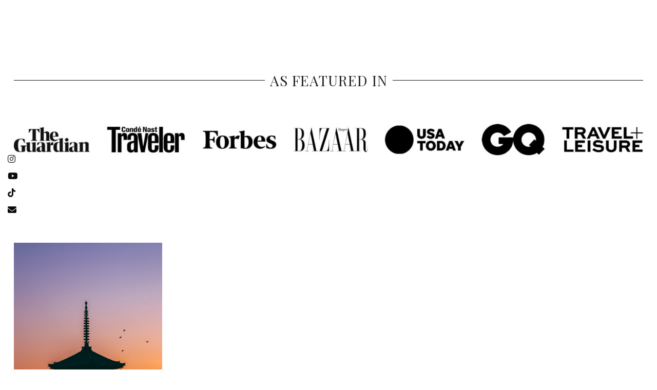

--- FILE ---
content_type: text/html; charset=UTF-8
request_url: https://shershegoes.com/tag/japan-in-2-weeks/
body_size: 14712
content:
<!DOCTYPE html>
<html lang="en-US">
<head>
	<meta charset="UTF-8">
	<meta name="viewport" content="width=device-width, initial-scale=1, maximum-scale=5">	<meta name='robots' content='index, follow, max-image-preview:large, max-snippet:-1, max-video-preview:-1' />
	<style>img:is([sizes="auto" i], [sizes^="auto," i]) { contain-intrinsic-size: 3000px 1500px }</style>
	
	<!-- This site is optimized with the Yoast SEO plugin v26.3 - https://yoast.com/wordpress/plugins/seo/ -->
	<title>japan in 2 weeks Archives</title>
	<link rel="canonical" href="https://shershegoes.com/tag/japan-in-2-weeks/" />
	<meta property="og:locale" content="en_US" />
	<meta property="og:type" content="article" />
	<meta property="og:title" content="japan in 2 weeks Archives" />
	<meta property="og:url" content="https://shershegoes.com/tag/japan-in-2-weeks/" />
	<meta property="og:site_name" content="Sher She Goes" />
	<meta name="twitter:card" content="summary_large_image" />
	<meta name="twitter:site" content="@shershegoes" />
	<script type="application/ld+json" class="yoast-schema-graph">{"@context":"https://schema.org","@graph":[{"@type":"CollectionPage","@id":"https://shershegoes.com/tag/japan-in-2-weeks/","url":"https://shershegoes.com/tag/japan-in-2-weeks/","name":"japan in 2 weeks Archives","isPartOf":{"@id":"https://shershegoes.com/#website"},"primaryImageOfPage":{"@id":"https://shershegoes.com/tag/japan-in-2-weeks/#primaryimage"},"image":{"@id":"https://shershegoes.com/tag/japan-in-2-weeks/#primaryimage"},"thumbnailUrl":"https://shershegoes.com/wp-content/uploads/best-japan-itinerary-for-14-days.jpg","breadcrumb":{"@id":"https://shershegoes.com/tag/japan-in-2-weeks/#breadcrumb"},"inLanguage":"en-US"},{"@type":"ImageObject","inLanguage":"en-US","@id":"https://shershegoes.com/tag/japan-in-2-weeks/#primaryimage","url":"https://shershegoes.com/wp-content/uploads/best-japan-itinerary-for-14-days.jpg","contentUrl":"https://shershegoes.com/wp-content/uploads/best-japan-itinerary-for-14-days.jpg","width":1500,"height":2250,"caption":"best japan itinerary for 14 days"},{"@type":"BreadcrumbList","@id":"https://shershegoes.com/tag/japan-in-2-weeks/#breadcrumb","itemListElement":[{"@type":"ListItem","position":1,"name":"Home","item":"https://shershegoes.com/"},{"@type":"ListItem","position":2,"name":"japan in 2 weeks"}]},{"@type":"WebSite","@id":"https://shershegoes.com/#website","url":"https://shershegoes.com/","name":"Sher She Goes","description":"NYC Travel &amp; Style Blog","potentialAction":[{"@type":"SearchAction","target":{"@type":"EntryPoint","urlTemplate":"https://shershegoes.com/?s={search_term_string}"},"query-input":{"@type":"PropertyValueSpecification","valueRequired":true,"valueName":"search_term_string"}}],"inLanguage":"en-US"}]}</script>
	<!-- / Yoast SEO plugin. -->


<link rel='dns-prefetch' href='//scripts.mediavine.com' />
<link rel='dns-prefetch' href='//cdnjs.cloudflare.com' />
<link rel='dns-prefetch' href='//pipdigz.co.uk' />
<link rel='dns-prefetch' href='//fonts.googleapis.com' />
<link rel="alternate" type="application/rss+xml" title="Sher She Goes &raquo; Feed" href="https://shershegoes.com/feed/" />
<link rel="alternate" type="application/rss+xml" title="Sher She Goes &raquo; Comments Feed" href="https://shershegoes.com/comments/feed/" />
<link rel="alternate" type="application/rss+xml" title="Sher She Goes &raquo; japan in 2 weeks Tag Feed" href="https://shershegoes.com/tag/japan-in-2-weeks/feed/" />
		<!-- This site uses the Google Analytics by MonsterInsights plugin v9.9.0 - Using Analytics tracking - https://www.monsterinsights.com/ -->
							<script src="//www.googletagmanager.com/gtag/js?id=G-1GKMQC3SJM"  data-cfasync="false" data-wpfc-render="false" async></script>
			<script data-cfasync="false" data-wpfc-render="false">
				var mi_version = '9.9.0';
				var mi_track_user = true;
				var mi_no_track_reason = '';
								var MonsterInsightsDefaultLocations = {"page_location":"https:\/\/shershegoes.com\/tag\/japan-in-2-weeks\/"};
								if ( typeof MonsterInsightsPrivacyGuardFilter === 'function' ) {
					var MonsterInsightsLocations = (typeof MonsterInsightsExcludeQuery === 'object') ? MonsterInsightsPrivacyGuardFilter( MonsterInsightsExcludeQuery ) : MonsterInsightsPrivacyGuardFilter( MonsterInsightsDefaultLocations );
				} else {
					var MonsterInsightsLocations = (typeof MonsterInsightsExcludeQuery === 'object') ? MonsterInsightsExcludeQuery : MonsterInsightsDefaultLocations;
				}

								var disableStrs = [
										'ga-disable-G-1GKMQC3SJM',
									];

				/* Function to detect opted out users */
				function __gtagTrackerIsOptedOut() {
					for (var index = 0; index < disableStrs.length; index++) {
						if (document.cookie.indexOf(disableStrs[index] + '=true') > -1) {
							return true;
						}
					}

					return false;
				}

				/* Disable tracking if the opt-out cookie exists. */
				if (__gtagTrackerIsOptedOut()) {
					for (var index = 0; index < disableStrs.length; index++) {
						window[disableStrs[index]] = true;
					}
				}

				/* Opt-out function */
				function __gtagTrackerOptout() {
					for (var index = 0; index < disableStrs.length; index++) {
						document.cookie = disableStrs[index] + '=true; expires=Thu, 31 Dec 2099 23:59:59 UTC; path=/';
						window[disableStrs[index]] = true;
					}
				}

				if ('undefined' === typeof gaOptout) {
					function gaOptout() {
						__gtagTrackerOptout();
					}
				}
								window.dataLayer = window.dataLayer || [];

				window.MonsterInsightsDualTracker = {
					helpers: {},
					trackers: {},
				};
				if (mi_track_user) {
					function __gtagDataLayer() {
						dataLayer.push(arguments);
					}

					function __gtagTracker(type, name, parameters) {
						if (!parameters) {
							parameters = {};
						}

						if (parameters.send_to) {
							__gtagDataLayer.apply(null, arguments);
							return;
						}

						if (type === 'event') {
														parameters.send_to = monsterinsights_frontend.v4_id;
							var hookName = name;
							if (typeof parameters['event_category'] !== 'undefined') {
								hookName = parameters['event_category'] + ':' + name;
							}

							if (typeof MonsterInsightsDualTracker.trackers[hookName] !== 'undefined') {
								MonsterInsightsDualTracker.trackers[hookName](parameters);
							} else {
								__gtagDataLayer('event', name, parameters);
							}
							
						} else {
							__gtagDataLayer.apply(null, arguments);
						}
					}

					__gtagTracker('js', new Date());
					__gtagTracker('set', {
						'developer_id.dZGIzZG': true,
											});
					if ( MonsterInsightsLocations.page_location ) {
						__gtagTracker('set', MonsterInsightsLocations);
					}
										__gtagTracker('config', 'G-1GKMQC3SJM', {"forceSSL":"true","page_path":location.pathname + location.search + location.hash} );
										window.gtag = __gtagTracker;										(function () {
						/* https://developers.google.com/analytics/devguides/collection/analyticsjs/ */
						/* ga and __gaTracker compatibility shim. */
						var noopfn = function () {
							return null;
						};
						var newtracker = function () {
							return new Tracker();
						};
						var Tracker = function () {
							return null;
						};
						var p = Tracker.prototype;
						p.get = noopfn;
						p.set = noopfn;
						p.send = function () {
							var args = Array.prototype.slice.call(arguments);
							args.unshift('send');
							__gaTracker.apply(null, args);
						};
						var __gaTracker = function () {
							var len = arguments.length;
							if (len === 0) {
								return;
							}
							var f = arguments[len - 1];
							if (typeof f !== 'object' || f === null || typeof f.hitCallback !== 'function') {
								if ('send' === arguments[0]) {
									var hitConverted, hitObject = false, action;
									if ('event' === arguments[1]) {
										if ('undefined' !== typeof arguments[3]) {
											hitObject = {
												'eventAction': arguments[3],
												'eventCategory': arguments[2],
												'eventLabel': arguments[4],
												'value': arguments[5] ? arguments[5] : 1,
											}
										}
									}
									if ('pageview' === arguments[1]) {
										if ('undefined' !== typeof arguments[2]) {
											hitObject = {
												'eventAction': 'page_view',
												'page_path': arguments[2],
											}
										}
									}
									if (typeof arguments[2] === 'object') {
										hitObject = arguments[2];
									}
									if (typeof arguments[5] === 'object') {
										Object.assign(hitObject, arguments[5]);
									}
									if ('undefined' !== typeof arguments[1].hitType) {
										hitObject = arguments[1];
										if ('pageview' === hitObject.hitType) {
											hitObject.eventAction = 'page_view';
										}
									}
									if (hitObject) {
										action = 'timing' === arguments[1].hitType ? 'timing_complete' : hitObject.eventAction;
										hitConverted = mapArgs(hitObject);
										__gtagTracker('event', action, hitConverted);
									}
								}
								return;
							}

							function mapArgs(args) {
								var arg, hit = {};
								var gaMap = {
									'eventCategory': 'event_category',
									'eventAction': 'event_action',
									'eventLabel': 'event_label',
									'eventValue': 'event_value',
									'nonInteraction': 'non_interaction',
									'timingCategory': 'event_category',
									'timingVar': 'name',
									'timingValue': 'value',
									'timingLabel': 'event_label',
									'page': 'page_path',
									'location': 'page_location',
									'title': 'page_title',
									'referrer' : 'page_referrer',
								};
								for (arg in args) {
																		if (!(!args.hasOwnProperty(arg) || !gaMap.hasOwnProperty(arg))) {
										hit[gaMap[arg]] = args[arg];
									} else {
										hit[arg] = args[arg];
									}
								}
								return hit;
							}

							try {
								f.hitCallback();
							} catch (ex) {
							}
						};
						__gaTracker.create = newtracker;
						__gaTracker.getByName = newtracker;
						__gaTracker.getAll = function () {
							return [];
						};
						__gaTracker.remove = noopfn;
						__gaTracker.loaded = true;
						window['__gaTracker'] = __gaTracker;
					})();
									} else {
										console.log("");
					(function () {
						function __gtagTracker() {
							return null;
						}

						window['__gtagTracker'] = __gtagTracker;
						window['gtag'] = __gtagTracker;
					})();
									}
			</script>
			
							<!-- / Google Analytics by MonsterInsights -->
		<link rel='stylesheet' id='wp-block-library-css' href='https://shershegoes.com/wp-includes/css/dist/block-library/style.min.css?ver=6.8.3' media='all' />
<style id='classic-theme-styles-inline-css'>
/*! This file is auto-generated */
.wp-block-button__link{color:#fff;background-color:#32373c;border-radius:9999px;box-shadow:none;text-decoration:none;padding:calc(.667em + 2px) calc(1.333em + 2px);font-size:1.125em}.wp-block-file__button{background:#32373c;color:#fff;text-decoration:none}
</style>
<style id='global-styles-inline-css'>
:root{--wp--preset--aspect-ratio--square: 1;--wp--preset--aspect-ratio--4-3: 4/3;--wp--preset--aspect-ratio--3-4: 3/4;--wp--preset--aspect-ratio--3-2: 3/2;--wp--preset--aspect-ratio--2-3: 2/3;--wp--preset--aspect-ratio--16-9: 16/9;--wp--preset--aspect-ratio--9-16: 9/16;--wp--preset--color--black: #000000;--wp--preset--color--cyan-bluish-gray: #abb8c3;--wp--preset--color--white: #ffffff;--wp--preset--color--pale-pink: #f78da7;--wp--preset--color--vivid-red: #cf2e2e;--wp--preset--color--luminous-vivid-orange: #ff6900;--wp--preset--color--luminous-vivid-amber: #fcb900;--wp--preset--color--light-green-cyan: #7bdcb5;--wp--preset--color--vivid-green-cyan: #00d084;--wp--preset--color--pale-cyan-blue: #8ed1fc;--wp--preset--color--vivid-cyan-blue: #0693e3;--wp--preset--color--vivid-purple: #9b51e0;--wp--preset--gradient--vivid-cyan-blue-to-vivid-purple: linear-gradient(135deg,rgba(6,147,227,1) 0%,rgb(155,81,224) 100%);--wp--preset--gradient--light-green-cyan-to-vivid-green-cyan: linear-gradient(135deg,rgb(122,220,180) 0%,rgb(0,208,130) 100%);--wp--preset--gradient--luminous-vivid-amber-to-luminous-vivid-orange: linear-gradient(135deg,rgba(252,185,0,1) 0%,rgba(255,105,0,1) 100%);--wp--preset--gradient--luminous-vivid-orange-to-vivid-red: linear-gradient(135deg,rgba(255,105,0,1) 0%,rgb(207,46,46) 100%);--wp--preset--gradient--very-light-gray-to-cyan-bluish-gray: linear-gradient(135deg,rgb(238,238,238) 0%,rgb(169,184,195) 100%);--wp--preset--gradient--cool-to-warm-spectrum: linear-gradient(135deg,rgb(74,234,220) 0%,rgb(151,120,209) 20%,rgb(207,42,186) 40%,rgb(238,44,130) 60%,rgb(251,105,98) 80%,rgb(254,248,76) 100%);--wp--preset--gradient--blush-light-purple: linear-gradient(135deg,rgb(255,206,236) 0%,rgb(152,150,240) 100%);--wp--preset--gradient--blush-bordeaux: linear-gradient(135deg,rgb(254,205,165) 0%,rgb(254,45,45) 50%,rgb(107,0,62) 100%);--wp--preset--gradient--luminous-dusk: linear-gradient(135deg,rgb(255,203,112) 0%,rgb(199,81,192) 50%,rgb(65,88,208) 100%);--wp--preset--gradient--pale-ocean: linear-gradient(135deg,rgb(255,245,203) 0%,rgb(182,227,212) 50%,rgb(51,167,181) 100%);--wp--preset--gradient--electric-grass: linear-gradient(135deg,rgb(202,248,128) 0%,rgb(113,206,126) 100%);--wp--preset--gradient--midnight: linear-gradient(135deg,rgb(2,3,129) 0%,rgb(40,116,252) 100%);--wp--preset--font-size--small: 13px;--wp--preset--font-size--medium: 20px;--wp--preset--font-size--large: 36px;--wp--preset--font-size--x-large: 42px;--wp--preset--spacing--20: 0.44rem;--wp--preset--spacing--30: 0.67rem;--wp--preset--spacing--40: 1rem;--wp--preset--spacing--50: 1.5rem;--wp--preset--spacing--60: 2.25rem;--wp--preset--spacing--70: 3.38rem;--wp--preset--spacing--80: 5.06rem;--wp--preset--shadow--natural: 6px 6px 9px rgba(0, 0, 0, 0.2);--wp--preset--shadow--deep: 12px 12px 50px rgba(0, 0, 0, 0.4);--wp--preset--shadow--sharp: 6px 6px 0px rgba(0, 0, 0, 0.2);--wp--preset--shadow--outlined: 6px 6px 0px -3px rgba(255, 255, 255, 1), 6px 6px rgba(0, 0, 0, 1);--wp--preset--shadow--crisp: 6px 6px 0px rgba(0, 0, 0, 1);}:where(.is-layout-flex){gap: 0.5em;}:where(.is-layout-grid){gap: 0.5em;}body .is-layout-flex{display: flex;}.is-layout-flex{flex-wrap: wrap;align-items: center;}.is-layout-flex > :is(*, div){margin: 0;}body .is-layout-grid{display: grid;}.is-layout-grid > :is(*, div){margin: 0;}:where(.wp-block-columns.is-layout-flex){gap: 2em;}:where(.wp-block-columns.is-layout-grid){gap: 2em;}:where(.wp-block-post-template.is-layout-flex){gap: 1.25em;}:where(.wp-block-post-template.is-layout-grid){gap: 1.25em;}.has-black-color{color: var(--wp--preset--color--black) !important;}.has-cyan-bluish-gray-color{color: var(--wp--preset--color--cyan-bluish-gray) !important;}.has-white-color{color: var(--wp--preset--color--white) !important;}.has-pale-pink-color{color: var(--wp--preset--color--pale-pink) !important;}.has-vivid-red-color{color: var(--wp--preset--color--vivid-red) !important;}.has-luminous-vivid-orange-color{color: var(--wp--preset--color--luminous-vivid-orange) !important;}.has-luminous-vivid-amber-color{color: var(--wp--preset--color--luminous-vivid-amber) !important;}.has-light-green-cyan-color{color: var(--wp--preset--color--light-green-cyan) !important;}.has-vivid-green-cyan-color{color: var(--wp--preset--color--vivid-green-cyan) !important;}.has-pale-cyan-blue-color{color: var(--wp--preset--color--pale-cyan-blue) !important;}.has-vivid-cyan-blue-color{color: var(--wp--preset--color--vivid-cyan-blue) !important;}.has-vivid-purple-color{color: var(--wp--preset--color--vivid-purple) !important;}.has-black-background-color{background-color: var(--wp--preset--color--black) !important;}.has-cyan-bluish-gray-background-color{background-color: var(--wp--preset--color--cyan-bluish-gray) !important;}.has-white-background-color{background-color: var(--wp--preset--color--white) !important;}.has-pale-pink-background-color{background-color: var(--wp--preset--color--pale-pink) !important;}.has-vivid-red-background-color{background-color: var(--wp--preset--color--vivid-red) !important;}.has-luminous-vivid-orange-background-color{background-color: var(--wp--preset--color--luminous-vivid-orange) !important;}.has-luminous-vivid-amber-background-color{background-color: var(--wp--preset--color--luminous-vivid-amber) !important;}.has-light-green-cyan-background-color{background-color: var(--wp--preset--color--light-green-cyan) !important;}.has-vivid-green-cyan-background-color{background-color: var(--wp--preset--color--vivid-green-cyan) !important;}.has-pale-cyan-blue-background-color{background-color: var(--wp--preset--color--pale-cyan-blue) !important;}.has-vivid-cyan-blue-background-color{background-color: var(--wp--preset--color--vivid-cyan-blue) !important;}.has-vivid-purple-background-color{background-color: var(--wp--preset--color--vivid-purple) !important;}.has-black-border-color{border-color: var(--wp--preset--color--black) !important;}.has-cyan-bluish-gray-border-color{border-color: var(--wp--preset--color--cyan-bluish-gray) !important;}.has-white-border-color{border-color: var(--wp--preset--color--white) !important;}.has-pale-pink-border-color{border-color: var(--wp--preset--color--pale-pink) !important;}.has-vivid-red-border-color{border-color: var(--wp--preset--color--vivid-red) !important;}.has-luminous-vivid-orange-border-color{border-color: var(--wp--preset--color--luminous-vivid-orange) !important;}.has-luminous-vivid-amber-border-color{border-color: var(--wp--preset--color--luminous-vivid-amber) !important;}.has-light-green-cyan-border-color{border-color: var(--wp--preset--color--light-green-cyan) !important;}.has-vivid-green-cyan-border-color{border-color: var(--wp--preset--color--vivid-green-cyan) !important;}.has-pale-cyan-blue-border-color{border-color: var(--wp--preset--color--pale-cyan-blue) !important;}.has-vivid-cyan-blue-border-color{border-color: var(--wp--preset--color--vivid-cyan-blue) !important;}.has-vivid-purple-border-color{border-color: var(--wp--preset--color--vivid-purple) !important;}.has-vivid-cyan-blue-to-vivid-purple-gradient-background{background: var(--wp--preset--gradient--vivid-cyan-blue-to-vivid-purple) !important;}.has-light-green-cyan-to-vivid-green-cyan-gradient-background{background: var(--wp--preset--gradient--light-green-cyan-to-vivid-green-cyan) !important;}.has-luminous-vivid-amber-to-luminous-vivid-orange-gradient-background{background: var(--wp--preset--gradient--luminous-vivid-amber-to-luminous-vivid-orange) !important;}.has-luminous-vivid-orange-to-vivid-red-gradient-background{background: var(--wp--preset--gradient--luminous-vivid-orange-to-vivid-red) !important;}.has-very-light-gray-to-cyan-bluish-gray-gradient-background{background: var(--wp--preset--gradient--very-light-gray-to-cyan-bluish-gray) !important;}.has-cool-to-warm-spectrum-gradient-background{background: var(--wp--preset--gradient--cool-to-warm-spectrum) !important;}.has-blush-light-purple-gradient-background{background: var(--wp--preset--gradient--blush-light-purple) !important;}.has-blush-bordeaux-gradient-background{background: var(--wp--preset--gradient--blush-bordeaux) !important;}.has-luminous-dusk-gradient-background{background: var(--wp--preset--gradient--luminous-dusk) !important;}.has-pale-ocean-gradient-background{background: var(--wp--preset--gradient--pale-ocean) !important;}.has-electric-grass-gradient-background{background: var(--wp--preset--gradient--electric-grass) !important;}.has-midnight-gradient-background{background: var(--wp--preset--gradient--midnight) !important;}.has-small-font-size{font-size: var(--wp--preset--font-size--small) !important;}.has-medium-font-size{font-size: var(--wp--preset--font-size--medium) !important;}.has-large-font-size{font-size: var(--wp--preset--font-size--large) !important;}.has-x-large-font-size{font-size: var(--wp--preset--font-size--x-large) !important;}
:where(.wp-block-post-template.is-layout-flex){gap: 1.25em;}:where(.wp-block-post-template.is-layout-grid){gap: 1.25em;}
:where(.wp-block-columns.is-layout-flex){gap: 2em;}:where(.wp-block-columns.is-layout-grid){gap: 2em;}
:root :where(.wp-block-pullquote){font-size: 1.5em;line-height: 1.6;}
</style>
<link rel='stylesheet' id='cpsh-shortcodes-css' href='https://shershegoes.com/wp-content/plugins/column-shortcodes//assets/css/shortcodes.css?ver=1.0.1' media='all' />
<link rel='stylesheet' id='p3-core-responsive-css' href='https://pipdigz.co.uk/p3/css/core_resp.css' media='all' />
<link rel='stylesheet' id='pipdig-didza-css' href='https://pipdigz.co.uk/fonts/gaqweopfkgksdklfgjslfkhjdtyy/style.css' media='all' />
<link rel='stylesheet' id='pipdig-style-css' href='https://shershegoes.com/wp-content/themes/pipdig-lavoie/style.css?ver=1757138645' media='all' />
<link rel='stylesheet' id='pipdig-responsive-css' href='https://shershegoes.com/wp-content/themes/pipdig-lavoie/css/responsive.css?ver=1757138646' media='all' />
<link rel='stylesheet' id='pipdig-fonts-css' href='https://fonts.googleapis.com/css?family=Montserrat:400,400i,500,500i,600,600i|Playfair+Display:400,400i,700,700i|Molengo:400,400i,700,700i' media='all' />
<script src="https://shershegoes.com/wp-content/plugins/google-analytics-for-wordpress/assets/js/frontend-gtag.min.js?ver=9.9.0" id="monsterinsights-frontend-script-js" async data-wp-strategy="async"></script>
<script data-cfasync="false" data-wpfc-render="false" id='monsterinsights-frontend-script-js-extra'>var monsterinsights_frontend = {"js_events_tracking":"true","download_extensions":"doc,pdf,ppt,zip,xls,docx,pptx,xlsx","inbound_paths":"[{\"path\":\"\\\/go\\\/\",\"label\":\"aff\"}]","home_url":"https:\/\/shershegoes.com","hash_tracking":"true","v4_id":"G-1GKMQC3SJM"};</script>
<script async="async" fetchpriority="high" data-noptimize="1" data-cfasync="false" src="https://scripts.mediavine.com/tags/sher-she-goes.js?ver=6.8.3" id="mv-script-wrapper-js"></script>
<script src="https://shershegoes.com/wp-includes/js/jquery/jquery.min.js?ver=3.7.1" id="jquery-core-js"></script>
<script src="https://shershegoes.com/wp-includes/js/jquery/jquery-migrate.min.js?ver=3.4.1" id="jquery-migrate-js"></script>
<link rel="https://api.w.org/" href="https://shershegoes.com/wp-json/" /><link rel="alternate" title="JSON" type="application/json" href="https://shershegoes.com/wp-json/wp/v2/tags/9042" /><link rel="EditURI" type="application/rsd+xml" title="RSD" href="https://shershegoes.com/xmlrpc.php?rsd" />
<meta name="generator" content="WordPress 6.8.3" />
		<style>
			:root {
				--mv-create-radius: 0;
			}
		</style>
			<!--noptimize-->
		<style>
		.p3_instagram_post{width:12.5%}
				@media only screen and (max-width: 719px) {
			.p3_instagram_post {
				width: 25%;
			}
		}
				</style>
		<!--/noptimize-->
		<!--noptimize--> <!-- Cust --> <style>.pipdig_masonry_post_title a:hover,.entry-title a:hover{color:#af9738}a, .entry-content a {color:#af9738}a:hover{color:#1e73be}body {font-family: "Georgia";}body {font-size:17px; line-height: 1.4;}.widget-title {font-size:12px}.entry-content .pipdig_p3_related_posts h3, .pipdig_p3_related_posts h3{font-size:16px}.pipdig_meta, .pipdig_cat, .btn, button, input[type="button"], input[type="reset"], input[type="submit"], .entry-meta, .site-main .paging-navigation a, .site-main .post-navigation a, .site-main .post-navigation a, .site-main .post-navigation .meta-nav, .comment-meta, .comment-date, .cat-item a, .widget_archive a, .pipdig-cats, .woocommerce #respond input#submit, .woocommerce a.button, .woocommerce button.button, .woocommerce input.button, .pipdig-slider-cats, .read-more, .more-link {font-size:12px}.entry-content h1, .entry-content h2, .entry-content h3, .entry-content h4, .entry-content h5, .entry-content h6 {letter-spacing: 0; font-family: "Georgia"}.entry-content h2 {font-size:26px}.entry-content h3 {font-size:24px}.entry-content h4 {font-size:18px}.entry-content h1, .entry-content h2, .entry-content h3, .entry-content h4, .entry-content h5, .entry-content h6 {text-transform: none}.widget-title {letter-spacing: 0;font-family: "Molengo"}.p_section_title h2, #p3_instagram_kensington .widget-title {font-family: "Playfair Display"; line-height: 1; font-weight: 400;} .p_section_title_border {margin-top: 10px;} .p_section_title { margin-bottom: auto; }.pipdig_meta, .pipdig_cat, .btn, button, input[type="button"], input[type="reset"], input[type="submit"], .entry-meta, .site-main .paging-navigation a, .site-main .post-navigation a, .site-main .post-navigation a, .site-main .post-navigation .meta-nav, .comment-meta, .comment-date, .cat-item a, .widget_archive a, .pipdig-cats, .woocommerce #respond input#submit, .woocommerce a.button, .woocommerce button.button, .woocommerce input.button, .pipdig-slider-cats, .read-more, .more-link {letter-spacing: 0; font-family: "Molengo"}.entry-title, .page-title, h1, h2, h3, h4, .slide-h2, .pipdig_masonry_post_title, .p_post_date .p_post_date_day {font-family: "Playfair Display"}.p_post_date {padding-top: 10px}.entry-title {font-size:22px; line-height: 1.1;}.menu-bar ul li a, .slicknav_menu {letter-spacing: 0; font-family: "Molengo"}
		@media only screen and (min-width: 720px) {
			#siteHeaderCont:hover, .menu-bar ul ul, .slicknav_open-menu { background: rgba(0, 0, 0, .6); }
		}
		#siteHeaderCont.site-header-bg-color, .site-header-bg-color, .single .slicknav_menu, .page .slicknav_menu, .menu-bar ul ul, .slicknav_open-menu { background: rgba(0, 0, 0, .6); }#siteHeaderCont { background: none; }.site-description, .site-title, .site-title a, .menu-bar ul li a, .slicknav_brand, .slicknav_brand a, .slicknav_nav a, .slicknav_menu .slicknav_menutxt, .pipdig_navbar_search input {color:#ffffff}.pipdig_navbar_search input::-webkit-input-placeholder {color:#ffffff}.pipdig_navbar_search input:-moz-placeholder {color:#ffffff}.pipdig_navbar_search input::-moz-placeholder {color:#ffffff}.pipdig_navbar_search input:-ms-input-placeholder {color:#ffffff}.site-title a:hover, .menu-bar ul li a:hover, .menu-bar ul ul li > a:hover, .menu-bar ul ul li:hover > a{color:#af9738}#siteHeaderCont { background: none; }</style> <!-- /Cust --> <!--/noptimize-->
<!-- BEGIN Clicky Analytics v2.2.4 Tracking - https://wordpress.org/plugins/clicky-analytics/ -->
<script type="text/javascript">
  var clicky_custom = clicky_custom || {};
  clicky_custom.outbound_pattern = ['/go/','/out/'];
</script>

<script async src="//static.getclicky.com/101495959.js"></script>

<!-- END Clicky Analytics v2.2.4 Tracking -->

<script>
  (function (s, t, a, y, twenty, two) {
    s.Stay22 = s.Stay22 || {};

    // Just fill out your configs here
    s.Stay22.params = {
    aid: "shershegoes",
deepStruct: ["shershegoes.com/go/"],
excludes: ["expedia","tripadvisor","hotelscombined","hotelscom","agoda","viator","hostelworld"]
    };

    // Leave this part as-is;
    twenty = t.createElement(a);
    two = t.getElementsByTagName(a)[0];
    twenty.async = 1;
    twenty.src = y;
    two.parentNode.insertBefore(twenty, two);
  })(window, document, "script", "https://scripts.stay22.com/letmeallez.js");
</script><link rel="icon" href="https://shershegoes.com/wp-content/uploads/favicon_1458602186-144x144.ico" sizes="32x32" />
<link rel="icon" href="https://shershegoes.com/wp-content/uploads/favicon_1458602186-200x200.ico" sizes="192x192" />
<link rel="apple-touch-icon" href="https://shershegoes.com/wp-content/uploads/favicon_1458602186-200x200.ico" />
<meta name="msapplication-TileImage" content="https://shershegoes.com/wp-content/uploads/favicon_1458602186.ico" />
		<style id="wp-custom-css">
			/* Start of Mediavine CSS */
@media only screen and (min-width: 1200px) {
.content-area {
max-width: calc(100% - 332px) !important;
}
.site-sidebar {
min-width: 332px !important;
}
}
@media only screen and (max-width: 399px) {
.fb_iframe_widget span {
width: unset !important;
}
}
@media only screen and (max-width: 359px) {
.content-area {
padding-left: 10px !important;
padding-right: 10px !important;
}
.row {
margin-left: 0px !important;
margin-right: 0px !important;
}
.clearfix.container {
padding-left: 0px !important;
padding-right: 0px !important;
}
}
body.mediavine-video__has-sticky #back-top{
bottom: 400px !important;
}
body.adhesion:not(.mediavine-video__has-sticky) #back-top {
bottom: 180px !important;
}
.css-videos.portrait video {
min-height: auto !important;
}
.css-videos.landscape video {
min-height: auto !important;
}
#footer_branding {
float: right !important;
margin-top: 0px !important;
}
/* End of Mediavine CSS */


/* Block Right Click CSS */
body {
-webkit-user-select: none;  /* Chrome all / Safari all */
-moz-user-select: none;     /* Firefox all */
-ms-user-select: none;      /* IE 10+ */
-o-user-select: none;
user-select: none;
}
/* End Block Right Click CSS */


/* FB sidebar widget CSS */
.site-sidebar .fb_iframe_widget iframe { width: 270px !important }
/* End FB sidebar widget CSS */		</style>
			
	<!-- p3 width customizer START -->
	<style>
	.site-main .row > .col-xs-8 {
		width: 73%;
	}
	.site-main .row > .col-xs-pull-8 {
		right: 73%;
	}
	.site-main .row > .col-xs-push-8 {
		left: 73%;
	}
	.site-main .row > .col-xs-offset-8 {
		margin-left: 73%;
	}
		
	.site-main .row > .col-xs-4:not(.p3_featured_panel):not(.p3_featured_cat):not(.p_archive_item) {
		width: 27%;
	}
	.site-main .row > .col-xs-pull-4:not(.p3_featured_panel):not(.p3_featured_cat):not(.p_archive_item) {
		right: 27%;
	}
	.site-main .row > .col-xs-push-4:not(.p3_featured_panel):not(.p3_featured_cat):not(.p_archive_item) {
		left: 27%;
	}
	.site-main .row > .col-xs-offset-4:not(.p3_featured_panel):not(.p3_featured_cat):not(.p_archive_item) {
		margin-left: 27%;
	}
		
		
		
	@media (min-width: 768px) { 
		.site-main .row > .col-sm-8 {
			width: 73%;
		}
		.site-main .row > .col-sm-pull-8 {
			right: 73%;
		}
		.site-main .row > .col-sm-push-8 {
			left: 73%;
		}
		.site-main .row > .col-sm-offset-8 {
			margin-left: 73%;
		}
		
		.site-main .row > .col-sm-4:not(.p3_featured_panel):not(.p3_featured_cat):not(.p_archive_item) {
			width: 27%;
		}
		.site-main .row > .col-sm-pull-4:not(.p3_featured_panel):not(.p3_featured_cat):not(.p_archive_item) {
			right: 27%;
		}
		.site-main .row > .col-sm-push-4:not(.p3_featured_panel):not(.p3_featured_cat):not(.p_archive_item) {
			left: 27%;
		}
		.site-main .row > .col-sm-offset-4:not(.p3_featured_panel):not(.p3_featured_cat):not(.p_archive_item) {
			margin-left: 27%;
		}
	}
		
	@media (min-width: 992px) {
		.site-main .row > .col-md-8 {
			width: 73%;
		}
		.site-main .row > .col-md-pull-8 {
			right: 73%;
		}
		.site-main .row > .col-md-push-8 {
			left: 73%;
		}
		.site-main .row > .col-md-offset-8 {
			margin-left: 73%;
		}
		
		.site-main .row > .col-md-4:not(.p3_featured_panel):not(.p3_featured_cat):not(.p_archive_item) {
			width: 27%;
		}
		.site-main .row > .col-md-pull-4:not(.p3_featured_panel):not(.p3_featured_cat):not(.p_archive_item) {
			right: 27%;
		}
		.site-main .row > .col-md-push-4:not(.p3_featured_panel):not(.p3_featured_cat):not(.p_archive_item) {
			left: 27%;
		}
		.site-main .row > .col-md-offset-4:not(.p3_featured_panel):not(.p3_featured_cat):not(.p_archive_item) {
			margin-left: 27%;
		}
	}
		
	@media (min-width: 1200px) {
		.site-main .row > .col-lg-8 {
			width: 73%;
		}
		.site-main .row > .col-lg-pull-8 {
			right: 73%;
		}
		.site-main .row > .col-lg-push-8 {
			left: 73%;
		}
		.site-main .row > .col-lg-offset-8 {
			margin-left: 73%;
		}
		
		.site-main .row > .col-lg-4:not(.p3_featured_panel):not(.p3_featured_cat):not(.p_archive_item) {
			width: 27%;
		}
		.site-main .row > .col-lg-pull-4:not(.p3_featured_panel):not(.p3_featured_cat):not(.p_archive_item) {
			right: 27%;
		}
		.site-main .row > .col-lg-push-4:not(.p3_featured_panel):not(.p3_featured_cat):not(.p_archive_item) {
			left: 27%;
		}
		.site-main .row > .col-lg-offset-4:not(.p3_featured_panel):not(.p3_featured_cat):not(.p_archive_item) {
			margin-left: 27%;
		}
	}
	</style>
	<!-- p3 width customizer END -->
	
		<!-- Shopr 3.1.11 -->
	<script>
		var shopr_mosaic_ids = [], shopr_mosaic_filters = [], shopr_columns = 4;
	</script>
	<noscript><style id="rocket-lazyload-nojs-css">.rll-youtube-player, [data-lazy-src]{display:none !important;}</style></noscript>	</head>

<body class="archive tag tag-japan-in-2-weeks tag-9042 wp-theme-pipdig-lavoie">


	<div id="p3_social_sidebar" class=""><style scoped>#p3_social_sidebar a {color:#0a0a0a}#p3_social_sidebar a:hover {color:#af9738}</style><a href="https://instagram.com/shershegoes" target="_blank" rel="nofollow noopener"><i class="pipdigicons pipdigicons_fab pipdigicons-instagram"></i></a><a href="https://youtube.com/shershegoes" target="_blank" rel="nofollow noopener"><i class="pipdigicons pipdigicons_fab pipdigicons-youtube"></i></a><a href="https://tiktok.com/@shershegrows" target="_blank" rel="nofollow noopener"><i class="pipdigicons pipdigicons_fab pipdigicons-tiktok"></i></a><a href="mailto:shershegoes@gmail.com" rel="nofollow noopener"><i class="pipdigicons pipdigicons-envelope"></i></a></div>
		<header id="siteHeader" class="site-header nopin p3_cover_me " >

		<div id="siteHeaderCont" class="clearfix container ">
			<div class="row">
				<div class="col-xs-12 col-sm-4">
					<nav id="top_menu_1" class="site-menu">
						<div class="menu-bar"><ul id="menu-new" class="menu"><li id="menu-item-39805" class="menu-item menu-item-type-taxonomy menu-item-object-category menu-item-has-children menu-item-39805"><a href="https://shershegoes.com/travel/">Travel</a>
<ul class="sub-menu">
	<li id="menu-item-39743" class="menu-item menu-item-type-taxonomy menu-item-object-category menu-item-has-children menu-item-39743"><a href="https://shershegoes.com/travel/africa/">Africa</a>
	<ul class="sub-menu">
		<li id="menu-item-39824" class="menu-item menu-item-type-taxonomy menu-item-object-category menu-item-39824"><a href="https://shershegoes.com/travel/africa/south-africa/">South Africa</a></li>
	</ul>
</li>
	<li id="menu-item-39741" class="menu-item menu-item-type-taxonomy menu-item-object-category menu-item-has-children menu-item-39741"><a href="https://shershegoes.com/antarctica/">Antarctica</a>
	<ul class="sub-menu">
		<li id="menu-item-39742" class="menu-item menu-item-type-taxonomy menu-item-object-category menu-item-39742"><a href="https://shershegoes.com/antarctica/falkland-islands/">Falkland Islands</a></li>
		<li id="menu-item-39825" class="menu-item menu-item-type-taxonomy menu-item-object-category menu-item-39825"><a href="https://shershegoes.com/antarctica/south-georgia/">South Georgia</a></li>
	</ul>
</li>
	<li id="menu-item-39744" class="menu-item menu-item-type-taxonomy menu-item-object-category menu-item-has-children menu-item-39744"><a href="https://shershegoes.com/travel/asia/">Asia</a>
	<ul class="sub-menu">
		<li id="menu-item-39764" class="menu-item menu-item-type-taxonomy menu-item-object-category menu-item-39764"><a href="https://shershegoes.com/travel/asia/china/">China</a></li>
		<li id="menu-item-39789" class="menu-item menu-item-type-taxonomy menu-item-object-category menu-item-39789"><a href="https://shershegoes.com/travel/asia/japan/">Japan</a></li>
		<li id="menu-item-39788" class="menu-item menu-item-type-taxonomy menu-item-object-category menu-item-has-children menu-item-39788"><a href="https://shershegoes.com/travel/asia/indonesia/">Indonesia</a>
		<ul class="sub-menu">
			<li id="menu-item-39761" class="menu-item menu-item-type-taxonomy menu-item-object-category menu-item-39761"><a href="https://shershegoes.com/travel/asia/indonesia/bali/">Bali</a></li>
		</ul>
</li>
		<li id="menu-item-39790" class="menu-item menu-item-type-taxonomy menu-item-object-category menu-item-39790"><a href="https://shershegoes.com/travel/asia/nepal/">Nepal</a></li>
		<li id="menu-item-39826" class="menu-item menu-item-type-taxonomy menu-item-object-category menu-item-39826"><a href="https://shershegoes.com/travel/asia/thailand/">Thailand</a></li>
	</ul>
</li>
	<li id="menu-item-39746" class="menu-item menu-item-type-taxonomy menu-item-object-category menu-item-has-children menu-item-39746"><a href="https://shershegoes.com/travel/central-america/">Central America</a>
	<ul class="sub-menu">
		<li id="menu-item-39769" class="menu-item menu-item-type-taxonomy menu-item-object-category menu-item-39769"><a href="https://shershegoes.com/travel/central-america/el-salvador/">El Salvador</a></li>
		<li id="menu-item-39807" class="menu-item menu-item-type-taxonomy menu-item-object-category menu-item-39807"><a href="https://shershegoes.com/travel/central-america/panama/">Panama</a></li>
	</ul>
</li>
	<li id="menu-item-39747" class="menu-item menu-item-type-taxonomy menu-item-object-category menu-item-has-children menu-item-39747"><a href="https://shershegoes.com/travel/europe/">Europe</a>
	<ul class="sub-menu">
		<li id="menu-item-39754" class="menu-item menu-item-type-taxonomy menu-item-object-category menu-item-39754"><a href="https://shershegoes.com/travel/europe/austria/">Austria</a></li>
		<li id="menu-item-39755" class="menu-item menu-item-type-taxonomy menu-item-object-category menu-item-39755"><a href="https://shershegoes.com/travel/europe/bosnia/">Bosnia</a></li>
		<li id="menu-item-39756" class="menu-item menu-item-type-taxonomy menu-item-object-category menu-item-39756"><a href="https://shershegoes.com/travel/europe/croatia/">Croatia</a></li>
		<li id="menu-item-39757" class="menu-item menu-item-type-taxonomy menu-item-object-category menu-item-39757"><a href="https://shershegoes.com/travel/europe/denmark/">Denmark</a></li>
		<li id="menu-item-39758" class="menu-item menu-item-type-taxonomy menu-item-object-category menu-item-39758"><a href="https://shershegoes.com/travel/europe/england/">England</a></li>
		<li id="menu-item-39759" class="menu-item menu-item-type-taxonomy menu-item-object-category menu-item-has-children menu-item-39759"><a href="https://shershegoes.com/travel/europe/france/">France</a>
		<ul class="sub-menu">
			<li id="menu-item-39770" class="menu-item menu-item-type-taxonomy menu-item-object-category menu-item-39770"><a href="https://shershegoes.com/travel/europe/france/french-riviera/">French Riviera</a></li>
			<li id="menu-item-39803" class="menu-item menu-item-type-taxonomy menu-item-object-category menu-item-39803"><a href="https://shershegoes.com/travel/europe/france/normandy/">Normandy</a></li>
			<li id="menu-item-39808" class="menu-item menu-item-type-taxonomy menu-item-object-category menu-item-39808"><a href="https://shershegoes.com/travel/europe/france/paris/">Paris</a></li>
		</ul>
</li>
		<li id="menu-item-39760" class="menu-item menu-item-type-taxonomy menu-item-object-category menu-item-39760"><a href="https://shershegoes.com/travel/europe/germany/">Germany</a></li>
		<li id="menu-item-39782" class="menu-item menu-item-type-taxonomy menu-item-object-category menu-item-39782"><a href="https://shershegoes.com/travel/europe/iceland/">Iceland</a></li>
		<li id="menu-item-39783" class="menu-item menu-item-type-taxonomy menu-item-object-category menu-item-has-children menu-item-39783"><a href="https://shershegoes.com/travel/europe/ireland/">Ireland</a>
		<ul class="sub-menu">
			<li id="menu-item-39786" class="menu-item menu-item-type-taxonomy menu-item-object-category menu-item-39786"><a href="https://shershegoes.com/travel/europe/northern-ireland/">Northern Ireland</a></li>
		</ul>
</li>
		<li id="menu-item-39784" class="menu-item menu-item-type-taxonomy menu-item-object-category menu-item-has-children menu-item-39784"><a href="https://shershegoes.com/travel/europe/italy/">Italy</a>
		<ul class="sub-menu">
			<li id="menu-item-39765" class="menu-item menu-item-type-taxonomy menu-item-object-category menu-item-39765"><a href="https://shershegoes.com/travel/europe/italy/cinque-terre/">Cinque Terre</a></li>
			<li id="menu-item-39804" class="menu-item menu-item-type-taxonomy menu-item-object-category menu-item-39804"><a href="https://shershegoes.com/travel/europe/italy/northern-italy/">Northern Italy</a></li>
		</ul>
</li>
		<li id="menu-item-39785" class="menu-item menu-item-type-taxonomy menu-item-object-category menu-item-39785"><a href="https://shershegoes.com/travel/europe/montenegro/">Montenegro</a></li>
		<li id="menu-item-39787" class="menu-item menu-item-type-taxonomy menu-item-object-category menu-item-has-children menu-item-39787"><a href="https://shershegoes.com/travel/europe/norway/">Norway</a>
		<ul class="sub-menu">
			<li id="menu-item-39798" class="menu-item menu-item-type-taxonomy menu-item-object-category menu-item-39798"><a href="https://shershegoes.com/travel/europe/norway/lofoten-islands/">Lofoten Islands</a></li>
		</ul>
</li>
		<li id="menu-item-39815" class="menu-item menu-item-type-taxonomy menu-item-object-category menu-item-39815"><a href="https://shershegoes.com/travel/europe/portugal/">Portugal</a></li>
		<li id="menu-item-39816" class="menu-item menu-item-type-taxonomy menu-item-object-category menu-item-39816"><a href="https://shershegoes.com/travel/europe/slovenia/">Slovenia</a></li>
		<li id="menu-item-39817" class="menu-item menu-item-type-taxonomy menu-item-object-category menu-item-39817"><a href="https://shershegoes.com/travel/europe/spain/">Spain</a></li>
		<li id="menu-item-39818" class="menu-item menu-item-type-taxonomy menu-item-object-category menu-item-39818"><a href="https://shershegoes.com/travel/europe/switzerland/">Switzerland</a></li>
		<li id="menu-item-39819" class="menu-item menu-item-type-taxonomy menu-item-object-category menu-item-39819"><a href="https://shershegoes.com/travel/europe/the-netherlands/">The Netherlands</a></li>
	</ul>
</li>
	<li id="menu-item-39792" class="menu-item menu-item-type-taxonomy menu-item-object-category menu-item-has-children menu-item-39792"><a href="https://shershegoes.com/travel/middle-east/">Middle East</a>
	<ul class="sub-menu">
		<li id="menu-item-39791" class="menu-item menu-item-type-taxonomy menu-item-object-category menu-item-39791"><a href="https://shershegoes.com/travel/middle-east/israel/">Israel</a></li>
	</ul>
</li>
	<li id="menu-item-39793" class="menu-item menu-item-type-taxonomy menu-item-object-category menu-item-has-children menu-item-39793"><a href="https://shershegoes.com/travel/north-america/">North America</a>
	<ul class="sub-menu">
		<li id="menu-item-39762" class="menu-item menu-item-type-taxonomy menu-item-object-category menu-item-has-children menu-item-39762"><a href="https://shershegoes.com/travel/north-america/canada/">Canada</a>
		<ul class="sub-menu">
			<li id="menu-item-39800" class="menu-item menu-item-type-taxonomy menu-item-object-category menu-item-39800"><a href="https://shershegoes.com/travel/north-america/canada/montreal/">Montreal</a></li>
		</ul>
</li>
		<li id="menu-item-39745" class="menu-item menu-item-type-taxonomy menu-item-object-category menu-item-has-children menu-item-39745"><a href="https://shershegoes.com/travel/caribbean/">Caribbean</a>
		<ul class="sub-menu">
			<li id="menu-item-39766" class="menu-item menu-item-type-taxonomy menu-item-object-category menu-item-39766"><a href="https://shershegoes.com/travel/caribbean/cuba/">Cuba</a></li>
			<li id="menu-item-39767" class="menu-item menu-item-type-taxonomy menu-item-object-category menu-item-39767"><a href="https://shershegoes.com/travel/caribbean/dominican-republic/">Dominican Republic</a></li>
			<li id="menu-item-39768" class="menu-item menu-item-type-taxonomy menu-item-object-category menu-item-39768"><a href="https://shershegoes.com/travel/caribbean/grenada/">Grenada</a></li>
			<li id="menu-item-39794" class="menu-item menu-item-type-taxonomy menu-item-object-category menu-item-39794"><a href="https://shershegoes.com/travel/caribbean/jamaica/">Jamaica</a></li>
		</ul>
</li>
		<li id="menu-item-39799" class="menu-item menu-item-type-taxonomy menu-item-object-category menu-item-has-children menu-item-39799"><a href="https://shershegoes.com/travel/north-america/mexico/">Mexico</a>
		<ul class="sub-menu">
			<li id="menu-item-39823" class="menu-item menu-item-type-taxonomy menu-item-object-category menu-item-39823"><a href="https://shershegoes.com/travel/north-america/mexico/tulum/">Tulum</a></li>
		</ul>
</li>
		<li id="menu-item-39827" class="menu-item menu-item-type-taxonomy menu-item-object-category menu-item-has-children menu-item-39827"><a href="https://shershegoes.com/travel/north-america/usa/">USA</a>
		<ul class="sub-menu">
			<li id="menu-item-39748" class="menu-item menu-item-type-taxonomy menu-item-object-category menu-item-39748"><a href="https://shershegoes.com/travel/north-america/usa/arizona/">Arizona</a></li>
			<li id="menu-item-39750" class="menu-item menu-item-type-taxonomy menu-item-object-category menu-item-has-children menu-item-39750"><a href="https://shershegoes.com/travel/north-america/usa/california/">California</a>
			<ul class="sub-menu">
				<li id="menu-item-39796" class="menu-item menu-item-type-taxonomy menu-item-object-category menu-item-39796"><a href="https://shershegoes.com/travel/north-america/usa/california/napa-valley/">Napa Valley</a></li>
				<li id="menu-item-39795" class="menu-item menu-item-type-taxonomy menu-item-object-category menu-item-39795"><a href="https://shershegoes.com/travel/north-america/usa/california/lake-tahoe/">Lake Tahoe</a></li>
				<li id="menu-item-39822" class="menu-item menu-item-type-taxonomy menu-item-object-category menu-item-39822"><a href="https://shershegoes.com/travel/north-america/usa/california/santa-barbara/">Santa Barbara</a></li>
				<li id="menu-item-39821" class="menu-item menu-item-type-taxonomy menu-item-object-category menu-item-39821"><a href="https://shershegoes.com/travel/north-america/usa/california/san-francisco/">San Francisco</a></li>
			</ul>
</li>
			<li id="menu-item-39751" class="menu-item menu-item-type-taxonomy menu-item-object-category menu-item-39751"><a href="https://shershegoes.com/travel/north-america/usa/delaware/">Delaware</a></li>
			<li id="menu-item-39752" class="menu-item menu-item-type-taxonomy menu-item-object-category menu-item-39752"><a href="https://shershegoes.com/travel/north-america/usa/florida/">Florida</a></li>
			<li id="menu-item-39753" class="menu-item menu-item-type-taxonomy menu-item-object-category menu-item-39753"><a href="https://shershegoes.com/travel/north-america/usa/georgia/">Georgia</a></li>
			<li id="menu-item-39772" class="menu-item menu-item-type-taxonomy menu-item-object-category menu-item-39772"><a href="https://shershegoes.com/travel/north-america/usa/hawaii/">Hawaii</a></li>
			<li id="menu-item-39773" class="menu-item menu-item-type-taxonomy menu-item-object-category menu-item-has-children menu-item-39773"><a href="https://shershegoes.com/travel/north-america/usa/louisiana/">Louisiana</a>
			<ul class="sub-menu">
				<li id="menu-item-39802" class="menu-item menu-item-type-taxonomy menu-item-object-category menu-item-39802"><a href="https://shershegoes.com/travel/north-america/usa/louisiana/new-orleans/">New Orleans</a></li>
			</ul>
</li>
			<li id="menu-item-39774" class="menu-item menu-item-type-taxonomy menu-item-object-category menu-item-39774"><a href="https://shershegoes.com/travel/north-america/usa/maine/">Maine</a></li>
			<li id="menu-item-39775" class="menu-item menu-item-type-taxonomy menu-item-object-category menu-item-has-children menu-item-39775"><a href="https://shershegoes.com/travel/north-america/usa/massachusetts/">Massachusetts</a>
			<ul class="sub-menu">
				<li id="menu-item-39749" class="menu-item menu-item-type-taxonomy menu-item-object-category menu-item-39749"><a href="https://shershegoes.com/travel/north-america/usa/boston/">Boston</a></li>
				<li id="menu-item-39801" class="menu-item menu-item-type-taxonomy menu-item-object-category menu-item-39801"><a href="https://shershegoes.com/travel/north-america/usa/massachusetts/nantucket/">Nantucket</a></li>
			</ul>
</li>
			<li id="menu-item-39776" class="menu-item menu-item-type-taxonomy menu-item-object-category menu-item-39776"><a href="https://shershegoes.com/travel/north-america/usa/montana/">Montana</a></li>
			<li id="menu-item-39778" class="menu-item menu-item-type-taxonomy menu-item-object-category menu-item-39778"><a href="https://shershegoes.com/travel/north-america/usa/new-jersey/">New Jersey</a></li>
			<li id="menu-item-39779" class="menu-item menu-item-type-taxonomy menu-item-object-category menu-item-has-children menu-item-39779"><a href="https://shershegoes.com/travel/north-america/usa/new-york/">New York</a>
			<ul class="sub-menu">
				<li id="menu-item-39763" class="menu-item menu-item-type-taxonomy menu-item-object-category menu-item-39763"><a href="https://shershegoes.com/travel/north-america/usa/new-york/catskills/">Catskills</a></li>
				<li id="menu-item-39781" class="menu-item menu-item-type-taxonomy menu-item-object-category menu-item-39781"><a href="https://shershegoes.com/travel/north-america/usa/new-york/hudson-valley/">Hudson Valley</a></li>
			</ul>
</li>
			<li id="menu-item-39777" class="menu-item menu-item-type-taxonomy menu-item-object-category menu-item-has-children menu-item-39777"><a href="https://shershegoes.com/travel/north-america/usa/nevada/">Nevada</a>
			<ul class="sub-menu">
				<li id="menu-item-39797" class="menu-item menu-item-type-taxonomy menu-item-object-category menu-item-39797"><a href="https://shershegoes.com/travel/north-america/usa/nevada/las-vegas/">Las Vegas</a></li>
			</ul>
</li>
			<li id="menu-item-39780" class="menu-item menu-item-type-taxonomy menu-item-object-category menu-item-39780"><a href="https://shershegoes.com/travel/north-america/usa/north-carolina/">North Carolina</a></li>
			<li id="menu-item-39809" class="menu-item menu-item-type-taxonomy menu-item-object-category menu-item-39809"><a href="https://shershegoes.com/travel/north-america/usa/pennsylvania/">Pennsylvania</a></li>
			<li id="menu-item-39820" class="menu-item menu-item-type-taxonomy menu-item-object-category menu-item-39820"><a href="https://shershegoes.com/travel/caribbean/puerto-rico/">Puerto Rico</a></li>
			<li id="menu-item-39810" class="menu-item menu-item-type-taxonomy menu-item-object-category menu-item-39810"><a href="https://shershegoes.com/travel/north-america/usa/south-carolina/">South Carolina</a></li>
			<li id="menu-item-39811" class="menu-item menu-item-type-taxonomy menu-item-object-category menu-item-39811"><a href="https://shershegoes.com/travel/north-america/usa/tennessee/">Tennessee</a></li>
			<li id="menu-item-39812" class="menu-item menu-item-type-taxonomy menu-item-object-category menu-item-39812"><a href="https://shershegoes.com/travel/north-america/usa/texas/">Texas</a></li>
			<li id="menu-item-39813" class="menu-item menu-item-type-taxonomy menu-item-object-category menu-item-39813"><a href="https://shershegoes.com/travel/north-america/usa/vermont/">Vermont</a></li>
			<li id="menu-item-39814" class="menu-item menu-item-type-taxonomy menu-item-object-category menu-item-39814"><a href="https://shershegoes.com/travel/north-america/usa/washington-d-c/">Washington D.C.</a></li>
		</ul>
</li>
	</ul>
</li>
	<li id="menu-item-39806" class="menu-item menu-item-type-taxonomy menu-item-object-category menu-item-has-children menu-item-39806"><a href="https://shershegoes.com/travel/south-america/">South America</a>
	<ul class="sub-menu">
		<li id="menu-item-39771" class="menu-item menu-item-type-taxonomy menu-item-object-category menu-item-39771"><a href="https://shershegoes.com/travel/south-america/guyana/">Guyana</a></li>
	</ul>
</li>
</ul>
</li>
</ul></div>					</nav>
				</div>
				<div class="col-xs-12 col-sm-4 site-branding">
											<div class="site-title">
							<a href="https://shershegoes.com/" title="Sher She Goes" rel="home">
								Sher She Goes							</a>
						</div>
														</div>
								<div class="col-xs-12 col-sm-4">
					<nav id="top_menu_2" class="site-menu">
						<div class="menu-bar"><ul id="menu-right-landing-page" class="menu"><li id="menu-item-34907" class="menu-item menu-item-type-custom menu-item-object-custom menu-item-has-children menu-item-34907"><a href="#">Contact</a>
<ul class="sub-menu">
	<li id="menu-item-34906" class="menu-item menu-item-type-post_type menu-item-object-page menu-item-34906"><a href="https://shershegoes.com/new-york-travel-blog/">Work With Us</a></li>
</ul>
</li>
<li class="socialz top-socialz"><a href="https://instagram.com/shershegoes" target="_blank" rel="nofollow noopener" aria-label="Instagram" title="Instagram"><i class="pipdigicons pipdigicons_fab pipdigicons-instagram"></i></a><a href="https://youtube.com/shershegoes" target="_blank" rel="nofollow noopener" aria-label="YouTube" title="YouTube"><i class="pipdigicons pipdigicons_fab pipdigicons-youtube"></i></a><a href="https://tiktok.com/@shershegrows" target="_blank" rel="nofollow noopener" aria-label="TikTok" title="TikTok"><i class="pipdigicons pipdigicons_fab pipdigicons-tiktok"></i></a><a href="mailto:shershegoes@gmail.com" target="_blank" rel="nofollow noopener" aria-label="Email" title="Email"><i class="pipdigicons pipdigicons-envelope"></i></a><a id="p3_search_btn" class="toggle-search" aria-label="Search" title="Search"><i class="pipdigicons pipdigicons-search" aria-hidden="true"></i></a></li><li class="pipdig_navbar_search"><form role="search" method="get" class="search-form" action="https://shershegoes.com/">
	<div class="form-group">
		<input type="search" class="form-control" placeholder="Search..." value="" name="s" autocomplete="off">
	</div>
</form></li></ul></div>					</nav>
				</div>
							</div>
		</div>
	</header><!-- .site-header -->

	<div class="site-main">

				<div id="p3_top_site_main_container" class="container" style="max-width: 1440px">
			<div class="col-xs-12">
							</div>
		</div>
		
	<div class="">
	
		
		
				
					<div id="before-first-post-section" class="container" style="max-width: 1440px">
				<div class="col-xs-12">
					<div id="text-75" class="widget p_homepage_widget widget_text"><div class="p_section_title"><div class="p_section_title_border"><h2><span>As Featured In</span></h2></div></div>			<div class="textwidget"><p><img fetchpriority="high" decoding="async" class="alignnone size-full wp-image-34970" src="data:image/svg+xml,%3Csvg%20xmlns='http://www.w3.org/2000/svg'%20viewBox='0%200%202560%20293'%3E%3C/svg%3E" alt="featured in logos" width="2560" height="293" data-lazy-srcset="https://shershegoes.com/wp-content/uploads/featured-in-logos-scaled.jpg 2560w, https://shershegoes.com/wp-content/uploads/featured-in-logos-300x34.jpg 300w, https://shershegoes.com/wp-content/uploads/featured-in-logos-1440x165.jpg 1440w, https://shershegoes.com/wp-content/uploads/featured-in-logos-1536x176.jpg 1536w, https://shershegoes.com/wp-content/uploads/featured-in-logos-2048x234.jpg 2048w, https://shershegoes.com/wp-content/uploads/featured-in-logos-800x91.jpg 800w" data-lazy-sizes="(max-width: 2560px) 100vw, 2560px" data-lazy-src="https://shershegoes.com/wp-content/uploads/featured-in-logos-scaled.jpg" /><noscript><img fetchpriority="high" decoding="async" class="alignnone size-full wp-image-34970" src="https://shershegoes.com/wp-content/uploads/featured-in-logos-scaled.jpg" alt="featured in logos" width="2560" height="293" srcset="https://shershegoes.com/wp-content/uploads/featured-in-logos-scaled.jpg 2560w, https://shershegoes.com/wp-content/uploads/featured-in-logos-300x34.jpg 300w, https://shershegoes.com/wp-content/uploads/featured-in-logos-1440x165.jpg 1440w, https://shershegoes.com/wp-content/uploads/featured-in-logos-1536x176.jpg 1536w, https://shershegoes.com/wp-content/uploads/featured-in-logos-2048x234.jpg 2048w, https://shershegoes.com/wp-content/uploads/featured-in-logos-800x91.jpg 800w" sizes="(max-width: 2560px) 100vw, 2560px" /></noscript><br />
&nbsp;</p>
<div class="content_hint"></div>
<p>&nbsp;</p>
</div>
		</div>				</div>
			</div>
		
		
			<div class="container" style="max-width: 1440px;"><div id="post-19402" class="col-sm-3 p_grid_post">

		<a href="https://shershegoes.com/two-weeks-in-japan/" title="Two Weeks in Japan Itinerary (Making the Most of a JR Pass!)" >
			<div class="p3_cover_me nopin pipdig_lazy" data-src="https://shershegoes.com/wp-content/uploads/best-japan-itinerary-for-14-days.jpg">
				<img src="data:image/svg+xml,%3Csvg%20xmlns='http://www.w3.org/2000/svg'%20viewBox='0%200%200%200'%3E%3C/svg%3E" alt="Two Weeks in Japan Itinerary (Making the Most of a JR Pass!)" class="p3_invisible" data-lazy-src="[data-uri]" /><noscript><img src="[data-uri]" alt="Two Weeks in Japan Itinerary (Making the Most of a JR Pass!)" class="p3_invisible" /></noscript>
			</div>
		</a>
		
		<div class="p_grid_post_info">
		
			<div class="pipdig_meta p_grid_cat">
				
									
									<span class="main_cat">Japan</span>
									
									
								
								
			</div>
			
			<h2 class="entry-title"><a href="https://shershegoes.com/two-weeks-in-japan/">Two Weeks in Japan Itinerary (Making the Most of a JR Pass!)</a></h2>			
						
		</div>
		
</div>


			<div class="clearfix"></div>
			</div>
		
		
		
	</div>

	</div><!-- .site-main -->
		
	
	<div class="hide-back-to-top"><div id="back-top"><a href="#top"><i class="pipdigicons pipdigicons-chevron-up"></i></a></div></div>
	
	<div id="p3_sticky_stop"></div>

		
	
<div class="site-extra" role="complementary">
	<div class="clearfix container">
		<div class="row">
						<div id="widget-area-2" class="col-sm-12 widget-area">
				<div id="text-76" class="widget widget_text">			<div class="textwidget"><div class="content_hint"></div>
</div>
		</div>			<!-- #widget-area-2 --></div>
			
			
			
					</div>
	</div>
<!-- .site-extra --></div>	
		
		
		
	<footer class="site-footer">
		<div class="clearfix container">
			<div class="row">
								<div class="col-sm-7 site-info">
											&copy; 2025 <a href="https://shershegoes.com/">Sher She Goes</a>
														</div>
				
				<div class="col-sm-5 site-credit">
					<a href="https://www.pipdig.co" target="_blank" rel="noopener">Website Design by <span style="text-transform:lowercase;letter-spacing:1px">pipdig</span></a>				</div>
			</div>
		</div>
	</footer>
	
<script type="speculationrules">
{"prefetch":[{"source":"document","where":{"and":[{"href_matches":"\/*"},{"not":{"href_matches":["\/wp-*.php","\/wp-admin\/*","\/wp-content\/uploads\/*","\/wp-content\/*","\/wp-content\/plugins\/*","\/wp-content\/themes\/pipdig-lavoie\/*","\/*\\?(.+)"]}},{"not":{"selector_matches":"a[rel~=\"nofollow\"]"}},{"not":{"selector_matches":".no-prefetch, .no-prefetch a"}}]},"eagerness":"conservative"}]}
</script>
		<!-- Quantcast Tag -->
		<script type="text/javascript">
			var _qevents = _qevents || [];

			(function() {
				var elem = document.createElement('script');
				elem.src = (document.location.protocol == "https:" ? "https://secure" : "http://edge") + ".quantserve.com/quant.js";
				elem.async = true;
				elem.type = "text/javascript";
				var scpt = document.getElementsByTagName('script')[0];
				scpt.parentNode.insertBefore(elem, scpt);
			})();

			_qevents.push({
				qacct:"p-NzxQcMkYb0k6v",
				source:"wp"
			});
		</script>

		<noscript>
		<div style="display:none;">
			<img src="//pixel.quantserve.com/pixel/p-NzxQcMkYb0k6v.gif" border="0" height="1" width="1" alt="Quantcast"/>
		</div>
		</noscript>
		<!-- End Quantcast tag -->
		<script src="https://cdnjs.cloudflare.com/ajax/libs/fitvids/1.2.0/jquery.fitvids.min.js" id="pipdig-fitvids-js"></script>
<script src="https://cdnjs.cloudflare.com/ajax/libs/jquery.lazy/1.7.9/jquery.lazy.min.js" id="pipdig-lazy-js"></script>
<script src="https://cdnjs.cloudflare.com/ajax/libs/SlickNav/1.0.10/jquery.slicknav.min.js" id="pipdig-slicknav-js"></script>
<script src="https://shershegoes.com/wp-content/themes/pipdig-lavoie/scripts.js" id="pipdig-scripts-js"></script>
<script>
jQuery(document).ready(function($) {
	
			var combinedMenu = $('#top_menu_1 .menu').clone();
					var secondMenu = $('#top_menu_2 .menu').clone();
			secondMenu.children('li').appendTo(combinedMenu);
				
	$(function() {
		combinedMenu.slicknav({
			label: '<i class="pipdigicons pipdigicons-bars"></i>',
			duration: 320,
			brand: '<a href="https://instagram.com/shershegoes" target="_blank" rel="nofollow noopener" aria-label="Instagram" title="Instagram"><i class="pipdigicons pipdigicons_fab pipdigicons-instagram"></i></a><a href="https://youtube.com/shershegoes" target="_blank" rel="nofollow noopener" aria-label="YouTube" title="YouTube"><i class="pipdigicons pipdigicons_fab pipdigicons-youtube"></i></a><a href="https://tiktok.com/@shershegrows" target="_blank" rel="nofollow noopener" aria-label="TikTok" title="TikTok"><i class="pipdigicons pipdigicons_fab pipdigicons-tiktok"></i></a><a href="mailto:shershegoes@gmail.com" target="_blank" rel="nofollow noopener" aria-label="Email" title="Email"><i class="pipdigicons pipdigicons-envelope"></i></a><a href="#" id="toggle-search-mobile"><i class="pipdigicons pipdigicons-search"></i></a>',
			closedSymbol: '<i class="pipdigicons pipdigicons-chevron-right"></i>',
			openedSymbol: '<i class="pipdigicons pipdigicons-chevron-down"></i>',
			beforeOpen: function(trigger){
				$('.slicknav_menu .slicknav_menutxt').html('<i class="pipdigicons pipdigicons_fas pipdigicons-times"></i>');
				if ($(trigger).hasClass('slicknav_btn')){ 
					$('.slicknav_menu').addClass('slicknav_open-menu');
				}
			},
			beforeClose: function(trigger){
				$('.slicknav_menu .slicknav_menutxt').html('<i class="pipdigicons pipdigicons-bars"></i>');
				if ($(trigger).hasClass('slicknav_btn')){ 
					$('.slicknav_menu').removeClass('slicknav_open-menu');
				}
			},
		});
	});
		$('body').on('click', 'a#toggle-search-mobile', function() {
		combinedMenu.slicknav('open');
		$('.pipdig_navbar_search .form-control').focus();
	});
	});
</script>	<!-- Shopr -->
	<style>
	.shopr_grid_filters li a, .shopr_grid_filters li a:hover, .entry-content .shopr_grid_filters li a, .entry-content .shopr_grid_filters li a:hover, .shopr_carousel_widget_button, .shopr_carousel_widget_button:hover {
		background: #111111;
		color: #ffffff;
	}
	.shopr_mosaic .shopr_product {
		border: 1px solid #e6e6e6;
	}
	.shopr_mosaic .shopr_product_title {
		color: #222222;
	}
	.shopr_mosaic .shopr_product_subtitle {
		color: #666666;
	}
	.shopr_mosaic .shopr_product_price {
		color: #666666;
	}
	.shopr_grid_layout_left_filters {
		border-color: #111111;
	}
	.shopr_filters_title {
		background: #111111;
		color: #ffffff;
	}
	.shopr_mosaic .shopr_product_title {
		font-size: 14px;
		line-height: 1.1;
	}
	.shopr_mosaic .shopr_product_subtitle {
		font-size: 12px;
		line-height: 1.25;
	}
	.shopr_mosaic .shopr_product_price {
		font-size: 12px;
		line-height: 1.25;
	}
	</style>
	<!-- /Shopr -->
		<script>
	jQuery(document).ready(function($) {
		
					$('body').addClass('header_bg_not_set');
				
		$(window).on('load resize scroll', function() {
			
			window.setTimeout(function() {
				var distance = $('.site-main').offset().top;
				if ($(window).scrollTop() >= distance) {
					$('#siteHeaderCont').addClass('site-header-bg-color');
					$('.slicknav_menu').addClass('site-header-bg-color');
				} else {
					$('#siteHeaderCont').removeClass('site-header-bg-color');
					$('.slicknav_menu').removeClass('site-header-bg-color');
				}
			}, 50);
			
			// Above posts widget (homepage) width should martch the first section
			var homeSectionOne = $('#p_home_sec_1');
			if (homeSectionOne.length) {
				var width = homeSectionOne.outerWidth();
				$('#before-first-post-section, #p3_top_site_main_container').css('max-width', width);
			}
			
			// menu items in vertical middle
			//window.setInterval(function() {
				if (document.documentElement.clientWidth > 768) {
					var siteHeaderContHeight = $('#siteHeaderCont').height();
					$('#siteHeaderCont').find('.site-menu').css('height', siteHeaderContHeight);
											$('#siteHeader').css('height', siteHeaderContHeight + 20);
									}
			//}, 1500);
		
			// homepage section titles
			var secTitleHeight = $('.p_section_title').height();
			$('.p_section_title').find('span').css('top', -secTitleHeight/2);
			var secTitleHeight = $('#p3_instagram_kensington .widget-title').height();
			$('#p3_instagram_kensington').find('.widget-title').find('span').css('top', -secTitleHeight/2);
			$('#p3_instagram_kensington').find('.widget-title').css('margin-bottom', -secTitleHeight/3);
			
		});
		
	});
	</script>
		<div id="p3_search_overlay-search" class="p3_search_overlay">
		<a href="javascript:void(0)" id="p3_search_overlay-closebtn">&times;</a>
		<div class="p3_search_overlay-content">
		<div class="container">
			<div class="row">
				<div class="col-xs-12">
					<form method="get" id="searchform" action="https://shershegoes.com/">
						<input type="search" name="s" value="" placeholder="Search..." autocomplete="off" />
					</form>
				</div>
			</div>
		</div>
		</div>
	</div>
		<!--noptimize-->
	<script>
	jQuery(document).ready(function($) {
		$('.pipdig_lazy').Lazy({
			effect: 'fadeIn',
			effectTime: 360,
		});
	});
	</script>
	<!--/noptimize-->
		<!--noptimize-->
	<script>
	jQuery(document).ready(function($) {
		$(window).scroll(function() {
			if ($(window).scrollTop() + $(window).height() == $(document).height()) {
				$(".cc-window,.cookie-notice-container,.scrollbox-bottom-right,.widget_eu_cookie_law_widget,#cookie-law-bar,#cookie-law-info-bar,.cc_container,#catapult-cookie-bar,.mailmunch-scrollbox,#barritaloca,#upprev_box,#at4-whatsnext,#cookie-notice,.mailmunch-topbar,#cookieChoiceInfo, #eu-cookie-law,.sumome-scrollbox-popup,.tplis-cl-cookies,#eu-cookie,.pea_cook_wrapper,#milotree_box,#cookie-law-info-again,#jquery-cookie-law-script,.gdpr-privacy-bar,#moove_gdpr_cookie_info_bar,.pp-cookies-notice,.mc-modal").addClass('p3_hide_me');
			} else {
				$(".cc-window,.cookie-notice-container,.scrollbox-bottom-right,.widget_eu_cookie_law_widget,#cookie-law-bar,#cookie-law-info-bar,.cc_container,#catapult-cookie-bar,.mailmunch-scrollbox,#barritaloca,#upprev_box,#at4-whatsnext,#cookie-notice,.mailmunch-topbar,#cookieChoiceInfo, #eu-cookie-law,.sumome-scrollbox-popup,.tplis-cl-cookies,#eu-cookie,.pea_cook_wrapper,#milotree_box,#cookie-law-info-again,#jquery-cookie-law-script,.gdpr-privacy-bar,#moove_gdpr_cookie_info_bar,.pp-cookies-notice,.mc-modal").removeClass('p3_hide_me');
			}
		});
	});
	</script>
	<!--/noptimize-->
	<meta name="p3v" content="6.0.0 | Lavoie (pipdig) | 1.9.0 | 34d0257bc9_48968_df4f2c41_1763361575 | https://shershegoes.com" />
		<!--noptimize-->
	<script>
	jQuery(document).ready(function($){
		// Shopr click counter
		$('body').on('click', '.shopr_click_counter a', function() {
			if ($(this).attr("data-shopr-product-id")) {
				var id = $(this).data("shopr-product-id");
				if (typeof id == 'number') {
					var data = {
						"action": "shopr_product_click_counter",
						"sec": "771c656b5c",
						"shopr_product_id": id,
					};
					$.post("https://shershegoes.com/wp-admin/admin-ajax.php", data, function(response) {
											});
				}
			}
		});
	});
	</script>
	<!--/noptimize-->
		<link rel="stylesheet" href="https://pipdigz.co.uk/fonts/pipdigicons_2.css" media="none" onload="if(media!='all')media='all'">
	<script>window.lazyLoadOptions={elements_selector:"img[data-lazy-src],.rocket-lazyload",data_src:"lazy-src",data_srcset:"lazy-srcset",data_sizes:"lazy-sizes",class_loading:"lazyloading",class_loaded:"lazyloaded",threshold:300,callback_loaded:function(element){if(element.tagName==="IFRAME"&&element.dataset.rocketLazyload=="fitvidscompatible"){if(element.classList.contains("lazyloaded")){if(typeof window.jQuery!="undefined"){if(jQuery.fn.fitVids){jQuery(element).parent().fitVids()}}}}}};window.addEventListener('LazyLoad::Initialized',function(e){var lazyLoadInstance=e.detail.instance;if(window.MutationObserver){var observer=new MutationObserver(function(mutations){var image_count=0;var iframe_count=0;var rocketlazy_count=0;mutations.forEach(function(mutation){for(i=0;i<mutation.addedNodes.length;i++){if(typeof mutation.addedNodes[i].getElementsByTagName!=='function'){return}
if(typeof mutation.addedNodes[i].getElementsByClassName!=='function'){return}
images=mutation.addedNodes[i].getElementsByTagName('img');is_image=mutation.addedNodes[i].tagName=="IMG";iframes=mutation.addedNodes[i].getElementsByTagName('iframe');is_iframe=mutation.addedNodes[i].tagName=="IFRAME";rocket_lazy=mutation.addedNodes[i].getElementsByClassName('rocket-lazyload');image_count+=images.length;iframe_count+=iframes.length;rocketlazy_count+=rocket_lazy.length;if(is_image){image_count+=1}
if(is_iframe){iframe_count+=1}}});if(image_count>0||iframe_count>0||rocketlazy_count>0){lazyLoadInstance.update()}});var b=document.getElementsByTagName("body")[0];var config={childList:!0,subtree:!0};observer.observe(b,config)}},!1)</script><script data-no-minify="1" async src="https://shershegoes.com/wp-content/plugins/wp-rocket/assets/js/lazyload/16.1/lazyload.min.js"></script></body>
</html>
<!-- This website is like a Rocket, isn't it? Performance optimized by WP Rocket. Learn more: https://wp-rocket.me -->

--- FILE ---
content_type: text/css
request_url: https://pipdigz.co.uk/fonts/gaqweopfkgksdklfgjslfkhjdtyy/style.css
body_size: -179
content:
@font-face {
  font-family: 'didza';
  src: url('gaqweopfkgksdklfgjslfkhjdtyy.woff2') format('woff2'), url('gaqweopfkgksdklfgjslfkhjdtyy.woff') format('woff');
  font-weight: normal;
  font-style: normal;
}

--- FILE ---
content_type: text/css; charset=UTF-8
request_url: https://shershegoes.com/wp-content/themes/pipdig-lavoie/css/responsive.css?ver=1757138646
body_size: 1887
content:
/* ==========================================================================
   Grids - Based on stripped down Bootstrap v3.0.2
   ========================================================================== */

@media only screen and (max-width: 1100px) {
	.slide-image_parallax, #pipdig_post_single_top_banner {
		background-attachment: scroll;
	}
	.pipdig_masonry_post {
		padding: 20px;
	}
}

@media only screen and (max-width: 990px) {
	#trendingz, #home-sliderz, .top-socialz {
		display: none;
	}
	.pipdig-grid-thumb-cutter {
		height: 260px;
	}
	.cutter-full-width {
		height: 230px;
	}
	.opulence_section .opulence_excerpt {
		display: none;
	}
}

@media only screen and (max-width: 810px) {
	#top_menu_1, #top_menu_2, .site-top, .top-socialz, #wpadminbar, .wpadminbar-nudge, .hide-back-to-top, .owl-pagination {
		display: none;
		opacity: 0;
		height: 0;
		position: absolute;
	}
	#siteHeaderCont {
		position: relative;
	}
	.header_bg_set #siteHeaderCont {
		position: absolute;
	}
	.single #siteHeader.header_bg_set {
		margin-bottom: 20px;
	}
	#siteHeaderCont.site-header-bg-color .site-title img {
		max-height: 100%;
	}
	#siteHeaderCont.site-header-bg-color {
		height: auto !important;
	}
	.menu-bar ul li a {
		padding: 0 19px;
	}
	.site-title img {
		padding-top: 0;
		padding-bottom: 10px;
	}
	.slicknav_menu {
		display:block;
	}
	.site-description {
		font-size: 13px;
	}
	.menu-bar ul li {
		border-bottom: 0;
	}
	.menu-bar ul ul li a {
		font-size: 12px;
	}
	.site-title {
		font-size: 40px;
		line-height: 1.2;
	}
	.site-header .container {
		padding-bottom: 20px;
		padding-top: 60px;
	}
	.site-header.site-header-2 .container {
		padding-bottom: 20px;
		padding-top: 70px;
	}
	.site-sidebar {
		margin: 30px 0 0;
		padding: 0;
	}
	.site-sidebar .widget {
		margin: 0;
		padding: 20px 15px;
	}
	.site-sidebar .widget:last-child {
		padding-bottom: 30px;
	}
	table {
		width: 100%;
		overflow-y: hidden;
		overflow-x: scroll;
		-ms-overflow-style: -ms-autohiding-scrollbar;
		border: 1px solid #dddddd;
		-webkit-overflow-scrolling: touch;
	}
	table > table {
		margin-bottom: 0;
	}
	table > table > thead > tr > th,
	table > table > tbody > tr > th,
	table > table > tfoot > tr > th,
	table > table > thead > tr > td,
	table > table > tbody > tr > td,
	table > table > tfoot > tr > td {
		white-space: nowrap;
	}
	.woocommerce .related ul li.product, .woocommerce .related ul.products li.product, .woocommerce .upsells.products ul li.product, .woocommerce .upsells.products ul.products li.product, .woocommerce-page .related ul li.product, .woocommerce-page .related ul.products li.product, .woocommerce-page .upsells.products ul li.product, .woocommerce-page .upsells.products ul.products li.product {
		width: 46%;
	}
	.header_bg_not_set #before-first-post-section {
		padding-top: 50px;
	}
	.entry-footer {
		letter-spacing: 1px;
	}
	.owl-height-wrapper {
		max-height: 150px;
	}
	.floated_summary_post_date {
		left: auto;
		right: 0;
	}
	.floated_summary_post .entry-meta {
		margin-top: 10px;
	}
	.pipdig_cat {
		margin-top: 25px;
		width: auto;
	}
	.lem_listing_content .entry-title {
		margin: 10px auto;
	}
	.post-listing p {
		margin: 10px 0;
	}
	.grid_post_even, .grid_post_odd {
		padding-left: 0;
		padding-right: 0;
	}
	.site-branding {
		width: 100%;
	}
	#p3_double_carousel .p3_double_carousel_item {
		width: 50%;
	}
	.banner_img_class .col-sm-6 .post-listing-img {
		top: auto;
		left: auto;
		right: auto;
		float: none;
		width: 100%;
		border: 0;
	}
	.site-header {
		position: relative;
	}
	.site-main {
		padding-top: 0;
	}
	#p_feature_slider_wrapper {
		margin-bottom: 40px;
	}
	#p_feature_slider_banner {
		display: none;
	}
	.pipdig_masonry_post, .masonry_2_col_class .pipdig_masonry_post {
		width: 100%;
		margin-left: 0;
		margin-right: 0;
	}
	.p_feature_slider_overlay, .p_feature_slider_img {
		width: 100%;
		position: relative;
		top: auto;
		right: auto;
		transform: none;
		padding: 0;
		text-align: center;
	}
	.p_grid_post_info {
		display: block;
	}
	.p_homepage_widget {
		margin-bottom: 30px;
	}
}

@media only screen and (max-width: 719px) {
	.pipdig-mosaic-post.first_mosaic, .pipdig-mosaic-post{
		width: 90%;
		float: none;
		margin: 0 auto 25px;
	}
	#p3_double_carousel .p3_double_carousel_item {
		width: 100%;
		margin: 0;
	}
	.floated_summary_left, .floated_summary_right {
		float: none;
		padding: 0;
		width: 100%;
	}
	.overlay-btn .overlay {
		opacity: 1;
		visibility: visible;
	}
	.cycle-slideshow {
		height: 290px;
	}
	/*
	#p3_full_width_slider_site_main .p3_slide_img, #p3_double_carousel .p3_invisible {
		height: 300px;
	}
	*/
	#p3_double_carousel .p3_double_carousel_item_inner {
		padding: 0;
	}
	.slide-container {
		width: 80%;
	}
	.slide-h2 {
		font-size: 18px;
	}
	.site-main .container {
		padding-bottom: 0;
	}
	.single .site-main .container, .page .site-main .container {
		padding-top: 0;
	}
	.site-footer, .site-credit {
		text-align: center;
	}
	.addthis_toolbox .fa {
		margin: 0 3px;
	}
	#form-allowed-tags, ul.page-numbers {
		display: none;
	}
	.next-prev-hider { /* show older/newer posts links instead and hide pagination on mobiles */
		display: block;
	}
	.woocommerce div.product #tab-additional_information, #tab-reviews {
		display: block !important;
	}
	.woocommerce div.product .tabs {
		display: none;
	}
	.pipdig-grid-post {
		width: 100%;
		float: none;
	}
	.pipdig-grid-post:nth-child(odd) {
		margin: 0;
	}
	.pipdig-grid-post:nth-child(even) {
		margin: 0;
	}
	.grid-title {
		font-size: 20px;
		height: auto;
		line-height: 1.4;
		overflow: visible;
		text-overflow: clip;
		white-space: normal;
	}
	.pipdig-grid-thumb-cutter {
		height: auto;
		width: auto;
		overflow: visible;
		display: inline;
	}
	.lem_listing_content {
		padding: 10px;
	}
	.pipdig_3_col_grid_item {
		margin-bottom: 50px;
	}
	.pipdig_3_col_grid_info {
		padding: 0;
	}
	.pipdig_3_col_grid_breaker {
		margin-bottom: 0;
	}
	.opulence_section .opulence_excerpt {
		display: block;
	}
	.site-info {
		text-align: center;
		margin-bottom: 7px;
	}
	#p3_full_width_slider_site_main .p3_feature_slide_banner h2 {
		font-size: 20px;
	}
	.pipdig_section_title, #p3_trending_bar .widget-title {
		border: 0;
		margin-bottom: 20px;
	}
	.pipdig_section_title span, #p3_trending_bar .widget-title span {
		top: 0;
		padding: 0;
		background: none;
	}
	.site-extra .widget {
		margin-bottom: 30px;
	}
	#pipdig_post_single_top_banner {
		height: 260px;
	}
	.comment ul.children {
		margin-left: 10px;
	}
	#p3_instagram_kensington .p3_instagram_post.p3_instagram_hide_mobile {
		border: 0;
	}
	.p_extra_excerpt {
		width: 95%;
	}
	.p3_featured_panel {
		margin-bottom: 25px;
	}
}

@media only screen and (max-width: 400px) {
	.woocommerce .product .product_title {
		font-size: 16px;
	}
	.cycle-slideshow  {
		height: 250px;
		margin-top: 10px;
	}
	.slide-container {
		width: 90%;
		font-size: 0;
		background: rgba(255, 255, 255, 0.9);
		box-shadow: none;
	}
	.cycle-next, .cycle-prev, .pipdig-cats, .p3_slide_banner .read-more {
		display: none;
	}
	#p3_full_width_slider_site_main .p3_slide_banner h2 {
		margin: 0;
		font-size: 18px;
	}
	.opulence_section .entry-title {
		font-size: 35px;
	}
	.opulence_section .opulence_border {
		border: 0;
	}
}


/* ImageLightbox.js */

@media only screen and (max-width: 41.250em) /* 660 */ {
	#container {
		width: 100%;
	}
	#imagelightbox-close {
		top: 1.25em; /* 20 */
		right: 1.25em; /* 20 */
	}
	#imagelightbox-nav {
		bottom: 1.25em; /* 20 */
	}
	.imagelightbox-arrow {
		width: 2.5em; /* 40 */
		height: 3.75em; /* 60 */
		margin-top: -2.75em; /* 30 */
	}
	.imagelightbox-arrow-left {
		left: 1.25em; /* 20 */
	}
	.imagelightbox-arrow-right {
		right: 1.25em; /* 20 */
	}
}

@media only screen and (max-width: 20em) /* 320 */ {
	.imagelightbox-arrow-left {
		left: 0;
	}
	.imagelightbox-arrow-right {
		right: 0;
	}
}


--- FILE ---
content_type: application/javascript; charset=UTF-8
request_url: https://scripts.stay22.com/letmeallez.js
body_size: 69101
content:
// scripts version - 2025-11-10T20:56:10.818Z-f70494f
"use strict";(()=>{var Io=Object.create;var Jr=Object.defineProperty,Ro=Object.defineProperties,Mo=Object.getOwnPropertyDescriptor,Oo=Object.getOwnPropertyDescriptors,Ho=Object.getOwnPropertyNames,br=Object.getOwnPropertySymbols,jo=Object.getPrototypeOf,Yr=Object.prototype.hasOwnProperty,dn=Object.prototype.propertyIsEnumerable;var fn=(t,n,a)=>n in t?Jr(t,n,{enumerable:!0,configurable:!0,writable:!0,value:a}):t[n]=a,at=(t,n)=>{for(var a in n||(n={}))Yr.call(n,a)&&fn(t,a,n[a]);if(br)for(var a of br(n))dn.call(n,a)&&fn(t,a,n[a]);return t},Xt=(t,n)=>Ro(t,Oo(n));var hn=(t,n)=>{var a={};for(var c in t)Yr.call(t,c)&&n.indexOf(c)<0&&(a[c]=t[c]);if(t!=null&&br)for(var c of br(t))n.indexOf(c)<0&&dn.call(t,c)&&(a[c]=t[c]);return a};var fe=(t,n)=>()=>(n||t((n={exports:{}}).exports,n),n.exports);var Uo=(t,n,a,c)=>{if(n&&typeof n=="object"||typeof n=="function")for(let d of Ho(n))!Yr.call(t,d)&&d!==a&&Jr(t,d,{get:()=>n[d],enumerable:!(c=Mo(n,d))||c.enumerable});return t};var Se=(t,n,a)=>(a=t!=null?Io(jo(t)):{},Uo(n||!t||!t.__esModule?Jr(a,"default",{value:t,enumerable:!0}):a,t));var ae=(t,n,a)=>new Promise((c,d)=>{var h=x=>{try{b(a.next(x))}catch(E){d(E)}},p=x=>{try{b(a.throw(x))}catch(E){d(E)}},b=x=>x.done?c(x.value):Promise.resolve(x.value).then(h,p);b((a=a.apply(t,n)).next())});var Re=fe((pn,wr)=>{(function(t,n){"use strict";typeof wr=="object"&&typeof wr.exports=="object"?wr.exports=t.document?n(t,!0):function(a){if(!a.document)throw new Error("jQuery requires a window with a document");return n(a)}:n(t)})(typeof window!="undefined"?window:pn,function(t,n){"use strict";var a=[],c=Object.getPrototypeOf,d=a.slice,h=a.flat?function(e){return a.flat.call(e)}:function(e){return a.concat.apply([],e)},p=a.push,b=a.indexOf,x={},E=x.toString,w=x.hasOwnProperty,O=w.toString,R=O.call(Object),P={},I=function(r){return typeof r=="function"&&typeof r.nodeType!="number"&&typeof r.item!="function"},G=function(r){return r!=null&&r===r.window},L=t.document,K={type:!0,src:!0,nonce:!0,noModule:!0};function oe(e,r,i){i=i||L;var o,l,u=i.createElement("script");if(u.text=e,r)for(o in K)l=r[o]||r.getAttribute&&r.getAttribute(o),l&&u.setAttribute(o,l);i.head.appendChild(u).parentNode.removeChild(u)}function re(e){return e==null?e+"":typeof e=="object"||typeof e=="function"?x[E.call(e)]||"object":typeof e}var se="3.7.1",ge=/HTML$/i,s=function(e,r){return new s.fn.init(e,r)};s.fn=s.prototype={jquery:se,constructor:s,length:0,toArray:function(){return d.call(this)},get:function(e){return e==null?d.call(this):e<0?this[e+this.length]:this[e]},pushStack:function(e){var r=s.merge(this.constructor(),e);return r.prevObject=this,r},each:function(e){return s.each(this,e)},map:function(e){return this.pushStack(s.map(this,function(r,i){return e.call(r,i,r)}))},slice:function(){return this.pushStack(d.apply(this,arguments))},first:function(){return this.eq(0)},last:function(){return this.eq(-1)},even:function(){return this.pushStack(s.grep(this,function(e,r){return(r+1)%2}))},odd:function(){return this.pushStack(s.grep(this,function(e,r){return r%2}))},eq:function(e){var r=this.length,i=+e+(e<0?r:0);return this.pushStack(i>=0&&i<r?[this[i]]:[])},end:function(){return this.prevObject||this.constructor()},push:p,sort:a.sort,splice:a.splice},s.extend=s.fn.extend=function(){var e,r,i,o,l,u,f=arguments[0]||{},y=1,m=arguments.length,T=!1;for(typeof f=="boolean"&&(T=f,f=arguments[y]||{},y++),typeof f!="object"&&!I(f)&&(f={}),y===m&&(f=this,y--);y<m;y++)if((e=arguments[y])!=null)for(r in e)o=e[r],!(r==="__proto__"||f===o)&&(T&&o&&(s.isPlainObject(o)||(l=Array.isArray(o)))?(i=f[r],l&&!Array.isArray(i)?u=[]:!l&&!s.isPlainObject(i)?u={}:u=i,l=!1,f[r]=s.extend(T,u,o)):o!==void 0&&(f[r]=o));return f},s.extend({expando:"jQuery"+(se+Math.random()).replace(/\D/g,""),isReady:!0,error:function(e){throw new Error(e)},noop:function(){},isPlainObject:function(e){var r,i;return!e||E.call(e)!=="[object Object]"?!1:(r=c(e),r?(i=w.call(r,"constructor")&&r.constructor,typeof i=="function"&&O.call(i)===R):!0)},isEmptyObject:function(e){var r;for(r in e)return!1;return!0},globalEval:function(e,r,i){oe(e,{nonce:r&&r.nonce},i)},each:function(e,r){var i,o=0;if(ue(e))for(i=e.length;o<i&&r.call(e[o],o,e[o])!==!1;o++);else for(o in e)if(r.call(e[o],o,e[o])===!1)break;return e},text:function(e){var r,i="",o=0,l=e.nodeType;if(!l)for(;r=e[o++];)i+=s.text(r);return l===1||l===11?e.textContent:l===9?e.documentElement.textContent:l===3||l===4?e.nodeValue:i},makeArray:function(e,r){var i=r||[];return e!=null&&(ue(Object(e))?s.merge(i,typeof e=="string"?[e]:e):p.call(i,e)),i},inArray:function(e,r,i){return r==null?-1:b.call(r,e,i)},isXMLDoc:function(e){var r=e&&e.namespaceURI,i=e&&(e.ownerDocument||e).documentElement;return!ge.test(r||i&&i.nodeName||"HTML")},merge:function(e,r){for(var i=+r.length,o=0,l=e.length;o<i;o++)e[l++]=r[o];return e.length=l,e},grep:function(e,r,i){for(var o,l=[],u=0,f=e.length,y=!i;u<f;u++)o=!r(e[u],u),o!==y&&l.push(e[u]);return l},map:function(e,r,i){var o,l,u=0,f=[];if(ue(e))for(o=e.length;u<o;u++)l=r(e[u],u,i),l!=null&&f.push(l);else for(u in e)l=r(e[u],u,i),l!=null&&f.push(l);return h(f)},guid:1,support:P}),typeof Symbol=="function"&&(s.fn[Symbol.iterator]=a[Symbol.iterator]),s.each("Boolean Number String Function Array Date RegExp Object Error Symbol".split(" "),function(e,r){x["[object "+r+"]"]=r.toLowerCase()});function ue(e){var r=!!e&&"length"in e&&e.length,i=re(e);return I(e)||G(e)?!1:i==="array"||r===0||typeof r=="number"&&r>0&&r-1 in e}function U(e,r){return e.nodeName&&e.nodeName.toLowerCase()===r.toLowerCase()}var be=a.pop,H=a.sort,F=a.splice,$="[\\x20\\t\\r\\n\\f]",de=new RegExp("^"+$+"+|((?:^|[^\\\\])(?:\\\\.)*)"+$+"+$","g");s.contains=function(e,r){var i=r&&r.parentNode;return e===i||!!(i&&i.nodeType===1&&(e.contains?e.contains(i):e.compareDocumentPosition&&e.compareDocumentPosition(i)&16))};var he=/([\0-\x1f\x7f]|^-?\d)|^-$|[^\x80-\uFFFF\w-]/g;function we(e,r){return r?e==="\0"?"\uFFFD":e.slice(0,-1)+"\\"+e.charCodeAt(e.length-1).toString(16)+" ":"\\"+e}s.escapeSelector=function(e){return(e+"").replace(he,we)};var xe=L,Ge=p;(function(){var e,r,i,o,l,u=Ge,f,y,m,T,N,k=s.expando,_=0,M=0,J=gr(),ie=gr(),Q=gr(),Ee=gr(),ve=function(g,v){return g===v&&(l=!0),0},Ye="checked|selected|async|autofocus|autoplay|controls|defer|disabled|hidden|ismap|loop|multiple|open|readonly|required|scoped",Qe="(?:\\\\[\\da-fA-F]{1,6}"+$+"?|\\\\[^\\r\\n\\f]|[\\w-]|[^\0-\\x7f])+",te="\\["+$+"*("+Qe+")(?:"+$+"*([*^$|!~]?=)"+$+`*(?:'((?:\\\\.|[^\\\\'])*)'|"((?:\\\\.|[^\\\\"])*)"|(`+Qe+"))|)"+$+"*\\]",mt=":("+Qe+`)(?:\\((('((?:\\\\.|[^\\\\'])*)'|"((?:\\\\.|[^\\\\"])*)")|((?:\\\\.|[^\\\\()[\\]]|`+te+")*)|.*)\\)|)",ne=new RegExp($+"+","g"),pe=new RegExp("^"+$+"*,"+$+"*"),zt=new RegExp("^"+$+"*([>+~]|"+$+")"+$+"*"),$r=new RegExp($+"|>"),Ke=new RegExp(mt),Gt=new RegExp("^"+Qe+"$"),Ze={ID:new RegExp("^#("+Qe+")"),CLASS:new RegExp("^\\.("+Qe+")"),TAG:new RegExp("^("+Qe+"|[*])"),ATTR:new RegExp("^"+te),PSEUDO:new RegExp("^"+mt),CHILD:new RegExp("^:(only|first|last|nth|nth-last)-(child|of-type)(?:\\("+$+"*(even|odd|(([+-]|)(\\d*)n|)"+$+"*(?:([+-]|)"+$+"*(\\d+)|))"+$+"*\\)|)","i"),bool:new RegExp("^(?:"+Ye+")$","i"),needsContext:new RegExp("^"+$+"*[>+~]|:(even|odd|eq|gt|lt|nth|first|last)(?:\\("+$+"*((?:-\\d)?\\d*)"+$+"*\\)|)(?=[^-]|$)","i")},st=/^(?:input|select|textarea|button)$/i,lt=/^h\d$/i,$e=/^(?:#([\w-]+)|(\w+)|\.([\w-]+))$/,Fr=/[+~]/,it=new RegExp("\\\\[\\da-fA-F]{1,6}"+$+"?|\\\\([^\\r\\n\\f])","g"),nt=function(g,v){var S="0x"+g.slice(1)-65536;return v||(S<0?String.fromCharCode(S+65536):String.fromCharCode(S>>10|55296,S&1023|56320))},Ao=function(){ut()},No=yr(function(g){return g.disabled===!0&&U(g,"fieldset")},{dir:"parentNode",next:"legend"});function Lo(){try{return f.activeElement}catch(g){}}try{u.apply(a=d.call(xe.childNodes),xe.childNodes),a[xe.childNodes.length].nodeType}catch(g){u={apply:function(v,S){Ge.apply(v,d.call(S))},call:function(v){Ge.apply(v,d.call(arguments,1))}}}function le(g,v,S,A){var D,j,B,W,q,Z,X,Y=v&&v.ownerDocument,ee=v?v.nodeType:9;if(S=S||[],typeof g!="string"||!g||ee!==1&&ee!==9&&ee!==11)return S;if(!A&&(ut(v),v=v||f,m)){if(ee!==11&&(q=$e.exec(g)))if(D=q[1]){if(ee===9)if(B=v.getElementById(D)){if(B.id===D)return u.call(S,B),S}else return S;else if(Y&&(B=Y.getElementById(D))&&le.contains(v,B)&&B.id===D)return u.call(S,B),S}else{if(q[2])return u.apply(S,v.getElementsByTagName(g)),S;if((D=q[3])&&v.getElementsByClassName)return u.apply(S,v.getElementsByClassName(D)),S}if(!Ee[g+" "]&&(!T||!T.test(g))){if(X=g,Y=v,ee===1&&($r.test(g)||zt.test(g))){for(Y=Fr.test(g)&&Wr(v.parentNode)||v,(Y!=v||!P.scope)&&((W=v.getAttribute("id"))?W=s.escapeSelector(W):v.setAttribute("id",W=k)),Z=Vt(g),j=Z.length;j--;)Z[j]=(W?"#"+W:":scope")+" "+mr(Z[j]);X=Z.join(",")}try{return u.apply(S,Y.querySelectorAll(X)),S}catch(V){Ee(g,!0)}finally{W===k&&v.removeAttribute("id")}}}return cn(g.replace(de,"$1"),v,S,A)}function gr(){var g=[];function v(S,A){return g.push(S+" ")>r.cacheLength&&delete v[g.shift()],v[S+" "]=A}return v}function Xe(g){return g[k]=!0,g}function Ct(g){var v=f.createElement("fieldset");try{return!!g(v)}catch(S){return!1}finally{v.parentNode&&v.parentNode.removeChild(v),v=null}}function Co(g){return function(v){return U(v,"input")&&v.type===g}}function Do(g){return function(v){return(U(v,"input")||U(v,"button"))&&v.type===g}}function ln(g){return function(v){return"form"in v?v.parentNode&&v.disabled===!1?"label"in v?"label"in v.parentNode?v.parentNode.disabled===g:v.disabled===g:v.isDisabled===g||v.isDisabled!==!g&&No(v)===g:v.disabled===g:"label"in v?v.disabled===g:!1}}function yt(g){return Xe(function(v){return v=+v,Xe(function(S,A){for(var D,j=g([],S.length,v),B=j.length;B--;)S[D=j[B]]&&(S[D]=!(A[D]=S[D]))})})}function Wr(g){return g&&typeof g.getElementsByTagName!="undefined"&&g}function ut(g){var v,S=g?g.ownerDocument||g:xe;return S==f||S.nodeType!==9||!S.documentElement||(f=S,y=f.documentElement,m=!s.isXMLDoc(f),N=y.matches||y.webkitMatchesSelector||y.msMatchesSelector,y.msMatchesSelector&&xe!=f&&(v=f.defaultView)&&v.top!==v&&v.addEventListener("unload",Ao),P.getById=Ct(function(A){return y.appendChild(A).id=s.expando,!f.getElementsByName||!f.getElementsByName(s.expando).length}),P.disconnectedMatch=Ct(function(A){return N.call(A,"*")}),P.scope=Ct(function(){return f.querySelectorAll(":scope")}),P.cssHas=Ct(function(){try{return f.querySelector(":has(*,:jqfake)"),!1}catch(A){return!0}}),P.getById?(r.filter.ID=function(A){var D=A.replace(it,nt);return function(j){return j.getAttribute("id")===D}},r.find.ID=function(A,D){if(typeof D.getElementById!="undefined"&&m){var j=D.getElementById(A);return j?[j]:[]}}):(r.filter.ID=function(A){var D=A.replace(it,nt);return function(j){var B=typeof j.getAttributeNode!="undefined"&&j.getAttributeNode("id");return B&&B.value===D}},r.find.ID=function(A,D){if(typeof D.getElementById!="undefined"&&m){var j,B,W,q=D.getElementById(A);if(q){if(j=q.getAttributeNode("id"),j&&j.value===A)return[q];for(W=D.getElementsByName(A),B=0;q=W[B++];)if(j=q.getAttributeNode("id"),j&&j.value===A)return[q]}return[]}}),r.find.TAG=function(A,D){return typeof D.getElementsByTagName!="undefined"?D.getElementsByTagName(A):D.querySelectorAll(A)},r.find.CLASS=function(A,D){if(typeof D.getElementsByClassName!="undefined"&&m)return D.getElementsByClassName(A)},T=[],Ct(function(A){var D;y.appendChild(A).innerHTML="<a id='"+k+"' href='' disabled='disabled'></a><select id='"+k+"-\r\\' disabled='disabled'><option selected=''></option></select>",A.querySelectorAll("[selected]").length||T.push("\\["+$+"*(?:value|"+Ye+")"),A.querySelectorAll("[id~="+k+"-]").length||T.push("~="),A.querySelectorAll("a#"+k+"+*").length||T.push(".#.+[+~]"),A.querySelectorAll(":checked").length||T.push(":checked"),D=f.createElement("input"),D.setAttribute("type","hidden"),A.appendChild(D).setAttribute("name","D"),y.appendChild(A).disabled=!0,A.querySelectorAll(":disabled").length!==2&&T.push(":enabled",":disabled"),D=f.createElement("input"),D.setAttribute("name",""),A.appendChild(D),A.querySelectorAll("[name='']").length||T.push("\\["+$+"*name"+$+"*="+$+`*(?:''|"")`)}),P.cssHas||T.push(":has"),T=T.length&&new RegExp(T.join("|")),ve=function(A,D){if(A===D)return l=!0,0;var j=!A.compareDocumentPosition-!D.compareDocumentPosition;return j||(j=(A.ownerDocument||A)==(D.ownerDocument||D)?A.compareDocumentPosition(D):1,j&1||!P.sortDetached&&D.compareDocumentPosition(A)===j?A===f||A.ownerDocument==xe&&le.contains(xe,A)?-1:D===f||D.ownerDocument==xe&&le.contains(xe,D)?1:o?b.call(o,A)-b.call(o,D):0:j&4?-1:1)}),f}le.matches=function(g,v){return le(g,null,null,v)},le.matchesSelector=function(g,v){if(ut(g),m&&!Ee[v+" "]&&(!T||!T.test(v)))try{var S=N.call(g,v);if(S||P.disconnectedMatch||g.document&&g.document.nodeType!==11)return S}catch(A){Ee(v,!0)}return le(v,f,null,[g]).length>0},le.contains=function(g,v){return(g.ownerDocument||g)!=f&&ut(g),s.contains(g,v)},le.attr=function(g,v){(g.ownerDocument||g)!=f&&ut(g);var S=r.attrHandle[v.toLowerCase()],A=S&&w.call(r.attrHandle,v.toLowerCase())?S(g,v,!m):void 0;return A!==void 0?A:g.getAttribute(v)},le.error=function(g){throw new Error("Syntax error, unrecognized expression: "+g)},s.uniqueSort=function(g){var v,S=[],A=0,D=0;if(l=!P.sortStable,o=!P.sortStable&&d.call(g,0),H.call(g,ve),l){for(;v=g[D++];)v===g[D]&&(A=S.push(D));for(;A--;)F.call(g,S[A],1)}return o=null,g},s.fn.uniqueSort=function(){return this.pushStack(s.uniqueSort(d.apply(this)))},r=s.expr={cacheLength:50,createPseudo:Xe,match:Ze,attrHandle:{},find:{},relative:{">":{dir:"parentNode",first:!0}," ":{dir:"parentNode"},"+":{dir:"previousSibling",first:!0},"~":{dir:"previousSibling"}},preFilter:{ATTR:function(g){return g[1]=g[1].replace(it,nt),g[3]=(g[3]||g[4]||g[5]||"").replace(it,nt),g[2]==="~="&&(g[3]=" "+g[3]+" "),g.slice(0,4)},CHILD:function(g){return g[1]=g[1].toLowerCase(),g[1].slice(0,3)==="nth"?(g[3]||le.error(g[0]),g[4]=+(g[4]?g[5]+(g[6]||1):2*(g[3]==="even"||g[3]==="odd")),g[5]=+(g[7]+g[8]||g[3]==="odd")):g[3]&&le.error(g[0]),g},PSEUDO:function(g){var v,S=!g[6]&&g[2];return Ze.CHILD.test(g[0])?null:(g[3]?g[2]=g[4]||g[5]||"":S&&Ke.test(S)&&(v=Vt(S,!0))&&(v=S.indexOf(")",S.length-v)-S.length)&&(g[0]=g[0].slice(0,v),g[2]=S.slice(0,v)),g.slice(0,3))}},filter:{TAG:function(g){var v=g.replace(it,nt).toLowerCase();return g==="*"?function(){return!0}:function(S){return U(S,v)}},CLASS:function(g){var v=J[g+" "];return v||(v=new RegExp("(^|"+$+")"+g+"("+$+"|$)"))&&J(g,function(S){return v.test(typeof S.className=="string"&&S.className||typeof S.getAttribute!="undefined"&&S.getAttribute("class")||"")})},ATTR:function(g,v,S){return function(A){var D=le.attr(A,g);return D==null?v==="!=":v?(D+="",v==="="?D===S:v==="!="?D!==S:v==="^="?S&&D.indexOf(S)===0:v==="*="?S&&D.indexOf(S)>-1:v==="$="?S&&D.slice(-S.length)===S:v==="~="?(" "+D.replace(ne," ")+" ").indexOf(S)>-1:v==="|="?D===S||D.slice(0,S.length+1)===S+"-":!1):!0}},CHILD:function(g,v,S,A,D){var j=g.slice(0,3)!=="nth",B=g.slice(-4)!=="last",W=v==="of-type";return A===1&&D===0?function(q){return!!q.parentNode}:function(q,Z,X){var Y,ee,V,ce,Ie,Ae=j!==B?"nextSibling":"previousSibling",Fe=q.parentNode,et=W&&q.nodeName.toLowerCase(),Dt=!X&&!W,Ne=!1;if(Fe){if(j){for(;Ae;){for(V=q;V=V[Ae];)if(W?U(V,et):V.nodeType===1)return!1;Ie=Ae=g==="only"&&!Ie&&"nextSibling"}return!0}if(Ie=[B?Fe.firstChild:Fe.lastChild],B&&Dt){for(ee=Fe[k]||(Fe[k]={}),Y=ee[g]||[],ce=Y[0]===_&&Y[1],Ne=ce&&Y[2],V=ce&&Fe.childNodes[ce];V=++ce&&V&&V[Ae]||(Ne=ce=0)||Ie.pop();)if(V.nodeType===1&&++Ne&&V===q){ee[g]=[_,ce,Ne];break}}else if(Dt&&(ee=q[k]||(q[k]={}),Y=ee[g]||[],ce=Y[0]===_&&Y[1],Ne=ce),Ne===!1)for(;(V=++ce&&V&&V[Ae]||(Ne=ce=0)||Ie.pop())&&!((W?U(V,et):V.nodeType===1)&&++Ne&&(Dt&&(ee=V[k]||(V[k]={}),ee[g]=[_,Ne]),V===q)););return Ne-=D,Ne===A||Ne%A===0&&Ne/A>=0}}},PSEUDO:function(g,v){var S,A=r.pseudos[g]||r.setFilters[g.toLowerCase()]||le.error("unsupported pseudo: "+g);return A[k]?A(v):A.length>1?(S=[g,g,"",v],r.setFilters.hasOwnProperty(g.toLowerCase())?Xe(function(D,j){for(var B,W=A(D,v),q=W.length;q--;)B=b.call(D,W[q]),D[B]=!(j[B]=W[q])}):function(D){return A(D,0,S)}):A}},pseudos:{not:Xe(function(g){var v=[],S=[],A=Xr(g.replace(de,"$1"));return A[k]?Xe(function(D,j,B,W){for(var q,Z=A(D,null,W,[]),X=D.length;X--;)(q=Z[X])&&(D[X]=!(j[X]=q))}):function(D,j,B){return v[0]=D,A(v,null,B,S),v[0]=null,!S.pop()}}),has:Xe(function(g){return function(v){return le(g,v).length>0}}),contains:Xe(function(g){return g=g.replace(it,nt),function(v){return(v.textContent||s.text(v)).indexOf(g)>-1}}),lang:Xe(function(g){return Gt.test(g||"")||le.error("unsupported lang: "+g),g=g.replace(it,nt).toLowerCase(),function(v){var S;do if(S=m?v.lang:v.getAttribute("xml:lang")||v.getAttribute("lang"))return S=S.toLowerCase(),S===g||S.indexOf(g+"-")===0;while((v=v.parentNode)&&v.nodeType===1);return!1}}),target:function(g){var v=t.location&&t.location.hash;return v&&v.slice(1)===g.id},root:function(g){return g===y},focus:function(g){return g===Lo()&&f.hasFocus()&&!!(g.type||g.href||~g.tabIndex)},enabled:ln(!1),disabled:ln(!0),checked:function(g){return U(g,"input")&&!!g.checked||U(g,"option")&&!!g.selected},selected:function(g){return g.parentNode&&g.parentNode.selectedIndex,g.selected===!0},empty:function(g){for(g=g.firstChild;g;g=g.nextSibling)if(g.nodeType<6)return!1;return!0},parent:function(g){return!r.pseudos.empty(g)},header:function(g){return lt.test(g.nodeName)},input:function(g){return st.test(g.nodeName)},button:function(g){return U(g,"input")&&g.type==="button"||U(g,"button")},text:function(g){var v;return U(g,"input")&&g.type==="text"&&((v=g.getAttribute("type"))==null||v.toLowerCase()==="text")},first:yt(function(){return[0]}),last:yt(function(g,v){return[v-1]}),eq:yt(function(g,v,S){return[S<0?S+v:S]}),even:yt(function(g,v){for(var S=0;S<v;S+=2)g.push(S);return g}),odd:yt(function(g,v){for(var S=1;S<v;S+=2)g.push(S);return g}),lt:yt(function(g,v,S){var A;for(S<0?A=S+v:S>v?A=v:A=S;--A>=0;)g.push(A);return g}),gt:yt(function(g,v,S){for(var A=S<0?S+v:S;++A<v;)g.push(A);return g})}},r.pseudos.nth=r.pseudos.eq;for(e in{radio:!0,checkbox:!0,file:!0,password:!0,image:!0})r.pseudos[e]=Co(e);for(e in{submit:!0,reset:!0})r.pseudos[e]=Do(e);function un(){}un.prototype=r.filters=r.pseudos,r.setFilters=new un;function Vt(g,v){var S,A,D,j,B,W,q,Z=ie[g+" "];if(Z)return v?0:Z.slice(0);for(B=g,W=[],q=r.preFilter;B;){(!S||(A=pe.exec(B)))&&(A&&(B=B.slice(A[0].length)||B),W.push(D=[])),S=!1,(A=zt.exec(B))&&(S=A.shift(),D.push({value:S,type:A[0].replace(de," ")}),B=B.slice(S.length));for(j in r.filter)(A=Ze[j].exec(B))&&(!q[j]||(A=q[j](A)))&&(S=A.shift(),D.push({value:S,type:j,matches:A}),B=B.slice(S.length));if(!S)break}return v?B.length:B?le.error(g):ie(g,W).slice(0)}function mr(g){for(var v=0,S=g.length,A="";v<S;v++)A+=g[v].value;return A}function yr(g,v,S){var A=v.dir,D=v.next,j=D||A,B=S&&j==="parentNode",W=M++;return v.first?function(q,Z,X){for(;q=q[A];)if(q.nodeType===1||B)return g(q,Z,X);return!1}:function(q,Z,X){var Y,ee,V=[_,W];if(X){for(;q=q[A];)if((q.nodeType===1||B)&&g(q,Z,X))return!0}else for(;q=q[A];)if(q.nodeType===1||B)if(ee=q[k]||(q[k]={}),D&&U(q,D))q=q[A]||q;else{if((Y=ee[j])&&Y[0]===_&&Y[1]===W)return V[2]=Y[2];if(ee[j]=V,V[2]=g(q,Z,X))return!0}return!1}}function zr(g){return g.length>1?function(v,S,A){for(var D=g.length;D--;)if(!g[D](v,S,A))return!1;return!0}:g[0]}function ko(g,v,S){for(var A=0,D=v.length;A<D;A++)le(g,v[A],S);return S}function vr(g,v,S,A,D){for(var j,B=[],W=0,q=g.length,Z=v!=null;W<q;W++)(j=g[W])&&(!S||S(j,A,D))&&(B.push(j),Z&&v.push(W));return B}function Gr(g,v,S,A,D,j){return A&&!A[k]&&(A=Gr(A)),D&&!D[k]&&(D=Gr(D,j)),Xe(function(B,W,q,Z){var X,Y,ee,V,ce=[],Ie=[],Ae=W.length,Fe=B||ko(v||"*",q.nodeType?[q]:q,[]),et=g&&(B||!v)?vr(Fe,ce,g,q,Z):Fe;if(S?(V=D||(B?g:Ae||A)?[]:W,S(et,V,q,Z)):V=et,A)for(X=vr(V,Ie),A(X,[],q,Z),Y=X.length;Y--;)(ee=X[Y])&&(V[Ie[Y]]=!(et[Ie[Y]]=ee));if(B){if(D||g){if(D){for(X=[],Y=V.length;Y--;)(ee=V[Y])&&X.push(et[Y]=ee);D(null,V=[],X,Z)}for(Y=V.length;Y--;)(ee=V[Y])&&(X=D?b.call(B,ee):ce[Y])>-1&&(B[X]=!(W[X]=ee))}}else V=vr(V===W?V.splice(Ae,V.length):V),D?D(null,W,V,Z):u.apply(W,V)})}function Vr(g){for(var v,S,A,D=g.length,j=r.relative[g[0].type],B=j||r.relative[" "],W=j?1:0,q=yr(function(Y){return Y===v},B,!0),Z=yr(function(Y){return b.call(v,Y)>-1},B,!0),X=[function(Y,ee,V){var ce=!j&&(V||ee!=i)||((v=ee).nodeType?q(Y,ee,V):Z(Y,ee,V));return v=null,ce}];W<D;W++)if(S=r.relative[g[W].type])X=[yr(zr(X),S)];else{if(S=r.filter[g[W].type].apply(null,g[W].matches),S[k]){for(A=++W;A<D&&!r.relative[g[A].type];A++);return Gr(W>1&&zr(X),W>1&&mr(g.slice(0,W-1).concat({value:g[W-2].type===" "?"*":""})).replace(de,"$1"),S,W<A&&Vr(g.slice(W,A)),A<D&&Vr(g=g.slice(A)),A<D&&mr(g))}X.push(S)}return zr(X)}function Po(g,v){var S=v.length>0,A=g.length>0,D=function(j,B,W,q,Z){var X,Y,ee,V=0,ce="0",Ie=j&&[],Ae=[],Fe=i,et=j||A&&r.find.TAG("*",Z),Dt=_+=Fe==null?1:Math.random()||.1,Ne=et.length;for(Z&&(i=B==f||B||Z);ce!==Ne&&(X=et[ce])!=null;ce++){if(A&&X){for(Y=0,!B&&X.ownerDocument!=f&&(ut(X),W=!m);ee=g[Y++];)if(ee(X,B||f,W)){u.call(q,X);break}Z&&(_=Dt)}S&&((X=!ee&&X)&&V--,j&&Ie.push(X))}if(V+=ce,S&&ce!==V){for(Y=0;ee=v[Y++];)ee(Ie,Ae,B,W);if(j){if(V>0)for(;ce--;)Ie[ce]||Ae[ce]||(Ae[ce]=be.call(q));Ae=vr(Ae)}u.apply(q,Ae),Z&&!j&&Ae.length>0&&V+v.length>1&&s.uniqueSort(q)}return Z&&(_=Dt,i=Fe),Ie};return S?Xe(D):D}function Xr(g,v){var S,A=[],D=[],j=Q[g+" "];if(!j){for(v||(v=Vt(g)),S=v.length;S--;)j=Vr(v[S]),j[k]?A.push(j):D.push(j);j=Q(g,Po(D,A)),j.selector=g}return j}function cn(g,v,S,A){var D,j,B,W,q,Z=typeof g=="function"&&g,X=!A&&Vt(g=Z.selector||g);if(S=S||[],X.length===1){if(j=X[0]=X[0].slice(0),j.length>2&&(B=j[0]).type==="ID"&&v.nodeType===9&&m&&r.relative[j[1].type]){if(v=(r.find.ID(B.matches[0].replace(it,nt),v)||[])[0],v)Z&&(v=v.parentNode);else return S;g=g.slice(j.shift().value.length)}for(D=Ze.needsContext.test(g)?0:j.length;D--&&(B=j[D],!r.relative[W=B.type]);)if((q=r.find[W])&&(A=q(B.matches[0].replace(it,nt),Fr.test(j[0].type)&&Wr(v.parentNode)||v))){if(j.splice(D,1),g=A.length&&mr(j),!g)return u.apply(S,A),S;break}}return(Z||Xr(g,X))(A,v,!m,S,!v||Fr.test(g)&&Wr(v.parentNode)||v),S}P.sortStable=k.split("").sort(ve).join("")===k,ut(),P.sortDetached=Ct(function(g){return g.compareDocumentPosition(f.createElement("fieldset"))&1}),s.find=le,s.expr[":"]=s.expr.pseudos,s.unique=s.uniqueSort,le.compile=Xr,le.select=cn,le.setDocument=ut,le.tokenize=Vt,le.escape=s.escapeSelector,le.getText=s.text,le.isXML=s.isXMLDoc,le.selectors=s.expr,le.support=s.support,le.uniqueSort=s.uniqueSort})();var Ue=function(e,r,i){for(var o=[],l=i!==void 0;(e=e[r])&&e.nodeType!==9;)if(e.nodeType===1){if(l&&s(e).is(i))break;o.push(e)}return o},Te=function(e,r){for(var i=[];e;e=e.nextSibling)e.nodeType===1&&e!==r&&i.push(e);return i},ar=s.expr.match.needsContext,wt=/^<([a-z][^\/\0>:\x20\t\r\n\f]*)[\x20\t\r\n\f]*\/?>(?:<\/\1>|)$/i;function ot(e,r,i){return I(r)?s.grep(e,function(o,l){return!!r.call(o,l,o)!==i}):r.nodeType?s.grep(e,function(o){return o===r!==i}):typeof r!="string"?s.grep(e,function(o){return b.call(r,o)>-1!==i}):s.filter(r,e,i)}s.filter=function(e,r,i){var o=r[0];return i&&(e=":not("+e+")"),r.length===1&&o.nodeType===1?s.find.matchesSelector(o,e)?[o]:[]:s.find.matches(e,s.grep(r,function(l){return l.nodeType===1}))},s.fn.extend({find:function(e){var r,i,o=this.length,l=this;if(typeof e!="string")return this.pushStack(s(e).filter(function(){for(r=0;r<o;r++)if(s.contains(l[r],this))return!0}));for(i=this.pushStack([]),r=0;r<o;r++)s.find(e,l[r],i);return o>1?s.uniqueSort(i):i},filter:function(e){return this.pushStack(ot(this,e||[],!1))},not:function(e){return this.pushStack(ot(this,e||[],!0))},is:function(e){return!!ot(this,typeof e=="string"&&ar.test(e)?s(e):e||[],!1).length}});var Rt,me=/^(?:\s*(<[\w\W]+>)[^>]*|#([\w-]+))$/,ft=s.fn.init=function(e,r,i){var o,l;if(!e)return this;if(i=i||Rt,typeof e=="string")if(e[0]==="<"&&e[e.length-1]===">"&&e.length>=3?o=[null,e,null]:o=me.exec(e),o&&(o[1]||!r))if(o[1]){if(r=r instanceof s?r[0]:r,s.merge(this,s.parseHTML(o[1],r&&r.nodeType?r.ownerDocument||r:L,!0)),wt.test(o[1])&&s.isPlainObject(r))for(o in r)I(this[o])?this[o](r[o]):this.attr(o,r[o]);return this}else return l=L.getElementById(o[2]),l&&(this[0]=l,this.length=1),this;else return!r||r.jquery?(r||i).find(e):this.constructor(r).find(e);else{if(e.nodeType)return this[0]=e,this.length=1,this;if(I(e))return i.ready!==void 0?i.ready(e):e(s)}return s.makeArray(e,this)};ft.prototype=s.fn,Rt=s(L);var or=/^(?:parents|prev(?:Until|All))/,sr={children:!0,contents:!0,next:!0,prev:!0};s.fn.extend({has:function(e){var r=s(e,this),i=r.length;return this.filter(function(){for(var o=0;o<i;o++)if(s.contains(this,r[o]))return!0})},closest:function(e,r){var i,o=0,l=this.length,u=[],f=typeof e!="string"&&s(e);if(!ar.test(e)){for(;o<l;o++)for(i=this[o];i&&i!==r;i=i.parentNode)if(i.nodeType<11&&(f?f.index(i)>-1:i.nodeType===1&&s.find.matchesSelector(i,e))){u.push(i);break}}return this.pushStack(u.length>1?s.uniqueSort(u):u)},index:function(e){return e?typeof e=="string"?b.call(s(e),this[0]):b.call(this,e.jquery?e[0]:e):this[0]&&this[0].parentNode?this.first().prevAll().length:-1},add:function(e,r){return this.pushStack(s.uniqueSort(s.merge(this.get(),s(e,r))))},addBack:function(e){return this.add(e==null?this.prevObject:this.prevObject.filter(e))}});function Mt(e,r){for(;(e=e[r])&&e.nodeType!==1;);return e}s.each({parent:function(e){var r=e.parentNode;return r&&r.nodeType!==11?r:null},parents:function(e){return Ue(e,"parentNode")},parentsUntil:function(e,r,i){return Ue(e,"parentNode",i)},next:function(e){return Mt(e,"nextSibling")},prev:function(e){return Mt(e,"previousSibling")},nextAll:function(e){return Ue(e,"nextSibling")},prevAll:function(e){return Ue(e,"previousSibling")},nextUntil:function(e,r,i){return Ue(e,"nextSibling",i)},prevUntil:function(e,r,i){return Ue(e,"previousSibling",i)},siblings:function(e){return Te((e.parentNode||{}).firstChild,e)},children:function(e){return Te(e.firstChild)},contents:function(e){return e.contentDocument!=null&&c(e.contentDocument)?e.contentDocument:(U(e,"template")&&(e=e.content||e),s.merge([],e.childNodes))}},function(e,r){s.fn[e]=function(i,o){var l=s.map(this,r,i);return e.slice(-5)!=="Until"&&(o=i),o&&typeof o=="string"&&(l=s.filter(o,l)),this.length>1&&(sr[e]||s.uniqueSort(l),or.test(e)&&l.reverse()),this.pushStack(l)}});var Le=/[^\x20\t\r\n\f]+/g;function xt(e){var r={};return s.each(e.match(Le)||[],function(i,o){r[o]=!0}),r}s.Callbacks=function(e){e=typeof e=="string"?xt(e):s.extend({},e);var r,i,o,l,u=[],f=[],y=-1,m=function(){for(l=l||e.once,o=r=!0;f.length;y=-1)for(i=f.shift();++y<u.length;)u[y].apply(i[0],i[1])===!1&&e.stopOnFalse&&(y=u.length,i=!1);e.memory||(i=!1),r=!1,l&&(i?u=[]:u="")},T={add:function(){return u&&(i&&!r&&(y=u.length-1,f.push(i)),function N(k){s.each(k,function(_,M){I(M)?(!e.unique||!T.has(M))&&u.push(M):M&&M.length&&re(M)!=="string"&&N(M)})}(arguments),i&&!r&&m()),this},remove:function(){return s.each(arguments,function(N,k){for(var _;(_=s.inArray(k,u,_))>-1;)u.splice(_,1),_<=y&&y--}),this},has:function(N){return N?s.inArray(N,u)>-1:u.length>0},empty:function(){return u&&(u=[]),this},disable:function(){return l=f=[],u=i="",this},disabled:function(){return!u},lock:function(){return l=f=[],!i&&!r&&(u=i=""),this},locked:function(){return!!l},fireWith:function(N,k){return l||(k=k||[],k=[N,k.slice?k.slice():k],f.push(k),r||m()),this},fire:function(){return T.fireWith(this,arguments),this},fired:function(){return!!o}};return T};function Je(e){return e}function dt(e){throw e}function lr(e,r,i,o){var l;try{e&&I(l=e.promise)?l.call(e).done(r).fail(i):e&&I(l=e.then)?l.call(e,r,i):r.apply(void 0,[e].slice(o))}catch(u){i.apply(void 0,[u])}}s.extend({Deferred:function(e){var r=[["notify","progress",s.Callbacks("memory"),s.Callbacks("memory"),2],["resolve","done",s.Callbacks("once memory"),s.Callbacks("once memory"),0,"resolved"],["reject","fail",s.Callbacks("once memory"),s.Callbacks("once memory"),1,"rejected"]],i="pending",o={state:function(){return i},always:function(){return l.done(arguments).fail(arguments),this},catch:function(u){return o.then(null,u)},pipe:function(){var u=arguments;return s.Deferred(function(f){s.each(r,function(y,m){var T=I(u[m[4]])&&u[m[4]];l[m[1]](function(){var N=T&&T.apply(this,arguments);N&&I(N.promise)?N.promise().progress(f.notify).done(f.resolve).fail(f.reject):f[m[0]+"With"](this,T?[N]:arguments)})}),u=null}).promise()},then:function(u,f,y){var m=0;function T(N,k,_,M){return function(){var J=this,ie=arguments,Q=function(){var ve,Ye;if(!(N<m)){if(ve=_.apply(J,ie),ve===k.promise())throw new TypeError("Thenable self-resolution");Ye=ve&&(typeof ve=="object"||typeof ve=="function")&&ve.then,I(Ye)?M?Ye.call(ve,T(m,k,Je,M),T(m,k,dt,M)):(m++,Ye.call(ve,T(m,k,Je,M),T(m,k,dt,M),T(m,k,Je,k.notifyWith))):(_!==Je&&(J=void 0,ie=[ve]),(M||k.resolveWith)(J,ie))}},Ee=M?Q:function(){try{Q()}catch(ve){s.Deferred.exceptionHook&&s.Deferred.exceptionHook(ve,Ee.error),N+1>=m&&(_!==dt&&(J=void 0,ie=[ve]),k.rejectWith(J,ie))}};N?Ee():(s.Deferred.getErrorHook?Ee.error=s.Deferred.getErrorHook():s.Deferred.getStackHook&&(Ee.error=s.Deferred.getStackHook()),t.setTimeout(Ee))}}return s.Deferred(function(N){r[0][3].add(T(0,N,I(y)?y:Je,N.notifyWith)),r[1][3].add(T(0,N,I(u)?u:Je)),r[2][3].add(T(0,N,I(f)?f:dt))}).promise()},promise:function(u){return u!=null?s.extend(u,o):o}},l={};return s.each(r,function(u,f){var y=f[2],m=f[5];o[f[1]]=y.add,m&&y.add(function(){i=m},r[3-u][2].disable,r[3-u][3].disable,r[0][2].lock,r[0][3].lock),y.add(f[3].fire),l[f[0]]=function(){return l[f[0]+"With"](this===l?void 0:this,arguments),this},l[f[0]+"With"]=y.fireWith}),o.promise(l),e&&e.call(l,l),l},when:function(e){var r=arguments.length,i=r,o=Array(i),l=d.call(arguments),u=s.Deferred(),f=function(y){return function(m){o[y]=this,l[y]=arguments.length>1?d.call(arguments):m,--r||u.resolveWith(o,l)}};if(r<=1&&(lr(e,u.done(f(i)).resolve,u.reject,!r),u.state()==="pending"||I(l[i]&&l[i].then)))return u.then();for(;i--;)lr(l[i],f(i),u.reject);return u.promise()}});var ur=/^(Eval|Internal|Range|Reference|Syntax|Type|URI)Error$/;s.Deferred.exceptionHook=function(e,r){t.console&&t.console.warn&&e&&ur.test(e.name)&&t.console.warn("jQuery.Deferred exception: "+e.message,e.stack,r)},s.readyException=function(e){t.setTimeout(function(){throw e})};var Oe=s.Deferred();s.fn.ready=function(e){return Oe.then(e).catch(function(r){s.readyException(r)}),this},s.extend({isReady:!1,readyWait:1,ready:function(e){(e===!0?--s.readyWait:s.isReady)||(s.isReady=!0,!(e!==!0&&--s.readyWait>0)&&Oe.resolveWith(L,[s]))}}),s.ready.then=Oe.then;function He(){L.removeEventListener("DOMContentLoaded",He),t.removeEventListener("load",He),s.ready()}L.readyState==="complete"||L.readyState!=="loading"&&!L.documentElement.doScroll?t.setTimeout(s.ready):(L.addEventListener("DOMContentLoaded",He),t.addEventListener("load",He));var Be=function(e,r,i,o,l,u,f){var y=0,m=e.length,T=i==null;if(re(i)==="object"){l=!0;for(y in i)Be(e,r,y,i[y],!0,u,f)}else if(o!==void 0&&(l=!0,I(o)||(f=!0),T&&(f?(r.call(e,o),r=null):(T=r,r=function(N,k,_){return T.call(s(N),_)})),r))for(;y<m;y++)r(e[y],i,f?o:o.call(e[y],y,r(e[y],i)));return l?e:T?r.call(e):m?r(e[0],i):u},Tt=/^-ms-/,tt=/-([a-z])/g;function Ot(e,r){return r.toUpperCase()}function Ce(e){return e.replace(Tt,"ms-").replace(tt,Ot)}var Ht=function(e){return e.nodeType===1||e.nodeType===9||!+e.nodeType};function jt(){this.expando=s.expando+jt.uid++}jt.uid=1,jt.prototype={cache:function(e){var r=e[this.expando];return r||(r={},Ht(e)&&(e.nodeType?e[this.expando]=r:Object.defineProperty(e,this.expando,{value:r,configurable:!0}))),r},set:function(e,r,i){var o,l=this.cache(e);if(typeof r=="string")l[Ce(r)]=i;else for(o in r)l[Ce(o)]=r[o];return l},get:function(e,r){return r===void 0?this.cache(e):e[this.expando]&&e[this.expando][Ce(r)]},access:function(e,r,i){return r===void 0||r&&typeof r=="string"&&i===void 0?this.get(e,r):(this.set(e,r,i),i!==void 0?i:r)},remove:function(e,r){var i,o=e[this.expando];if(o!==void 0){if(r!==void 0)for(Array.isArray(r)?r=r.map(Ce):(r=Ce(r),r=r in o?[r]:r.match(Le)||[]),i=r.length;i--;)delete o[r[i]];(r===void 0||s.isEmptyObject(o))&&(e.nodeType?e[this.expando]=void 0:delete e[this.expando])}},hasData:function(e){var r=e[this.expando];return r!==void 0&&!s.isEmptyObject(r)}};var z=new jt,De=new jt,Ba=/^(?:\{[\w\W]*\}|\[[\w\W]*\])$/,qa=/[A-Z]/g;function $a(e){return e==="true"?!0:e==="false"?!1:e==="null"?null:e===+e+""?+e:Ba.test(e)?JSON.parse(e):e}function Di(e,r,i){var o;if(i===void 0&&e.nodeType===1)if(o="data-"+r.replace(qa,"-$&").toLowerCase(),i=e.getAttribute(o),typeof i=="string"){try{i=$a(i)}catch(l){}De.set(e,r,i)}else i=void 0;return i}s.extend({hasData:function(e){return De.hasData(e)||z.hasData(e)},data:function(e,r,i){return De.access(e,r,i)},removeData:function(e,r){De.remove(e,r)},_data:function(e,r,i){return z.access(e,r,i)},_removeData:function(e,r){z.remove(e,r)}}),s.fn.extend({data:function(e,r){var i,o,l,u=this[0],f=u&&u.attributes;if(e===void 0){if(this.length&&(l=De.get(u),u.nodeType===1&&!z.get(u,"hasDataAttrs"))){for(i=f.length;i--;)f[i]&&(o=f[i].name,o.indexOf("data-")===0&&(o=Ce(o.slice(5)),Di(u,o,l[o])));z.set(u,"hasDataAttrs",!0)}return l}return typeof e=="object"?this.each(function(){De.set(this,e)}):Be(this,function(y){var m;if(u&&y===void 0)return m=De.get(u,e),m!==void 0||(m=Di(u,e),m!==void 0)?m:void 0;this.each(function(){De.set(this,e,y)})},null,r,arguments.length>1,null,!0)},removeData:function(e){return this.each(function(){De.remove(this,e)})}}),s.extend({queue:function(e,r,i){var o;if(e)return r=(r||"fx")+"queue",o=z.get(e,r),i&&(!o||Array.isArray(i)?o=z.access(e,r,s.makeArray(i)):o.push(i)),o||[]},dequeue:function(e,r){r=r||"fx";var i=s.queue(e,r),o=i.length,l=i.shift(),u=s._queueHooks(e,r),f=function(){s.dequeue(e,r)};l==="inprogress"&&(l=i.shift(),o--),l&&(r==="fx"&&i.unshift("inprogress"),delete u.stop,l.call(e,f,u)),!o&&u&&u.empty.fire()},_queueHooks:function(e,r){var i=r+"queueHooks";return z.get(e,i)||z.access(e,i,{empty:s.Callbacks("once memory").add(function(){z.remove(e,[r+"queue",i])})})}}),s.fn.extend({queue:function(e,r){var i=2;return typeof e!="string"&&(r=e,e="fx",i--),arguments.length<i?s.queue(this[0],e):r===void 0?this:this.each(function(){var o=s.queue(this,e,r);s._queueHooks(this,e),e==="fx"&&o[0]!=="inprogress"&&s.dequeue(this,e)})},dequeue:function(e){return this.each(function(){s.dequeue(this,e)})},clearQueue:function(e){return this.queue(e||"fx",[])},promise:function(e,r){var i,o=1,l=s.Deferred(),u=this,f=this.length,y=function(){--o||l.resolveWith(u,[u])};for(typeof e!="string"&&(r=e,e=void 0),e=e||"fx";f--;)i=z.get(u[f],e+"queueHooks"),i&&i.empty&&(o++,i.empty.add(y));return y(),l.promise(r)}});var ki=/[+-]?(?:\d*\.|)\d+(?:[eE][+-]?\d+|)/.source,Ut=new RegExp("^(?:([+-])=|)("+ki+")([a-z%]*)$","i"),rt=["Top","Right","Bottom","Left"],ht=L.documentElement,Et=function(e){return s.contains(e.ownerDocument,e)},Fa={composed:!0};ht.getRootNode&&(Et=function(e){return s.contains(e.ownerDocument,e)||e.getRootNode(Fa)===e.ownerDocument});var cr=function(e,r){return e=r||e,e.style.display==="none"||e.style.display===""&&Et(e)&&s.css(e,"display")==="none"};function Pi(e,r,i,o){var l,u,f=20,y=o?function(){return o.cur()}:function(){return s.css(e,r,"")},m=y(),T=i&&i[3]||(s.cssNumber[r]?"":"px"),N=e.nodeType&&(s.cssNumber[r]||T!=="px"&&+m)&&Ut.exec(s.css(e,r));if(N&&N[3]!==T){for(m=m/2,T=T||N[3],N=+m||1;f--;)s.style(e,r,N+T),(1-u)*(1-(u=y()/m||.5))<=0&&(f=0),N=N/u;N=N*2,s.style(e,r,N+T),i=i||[]}return i&&(N=+N||+m||0,l=i[1]?N+(i[1]+1)*i[2]:+i[2],o&&(o.unit=T,o.start=N,o.end=l)),l}var Ii={};function Wa(e){var r,i=e.ownerDocument,o=e.nodeName,l=Ii[o];return l||(r=i.body.appendChild(i.createElement(o)),l=s.css(r,"display"),r.parentNode.removeChild(r),l==="none"&&(l="block"),Ii[o]=l,l)}function St(e,r){for(var i,o,l=[],u=0,f=e.length;u<f;u++)o=e[u],o.style&&(i=o.style.display,r?(i==="none"&&(l[u]=z.get(o,"display")||null,l[u]||(o.style.display="")),o.style.display===""&&cr(o)&&(l[u]=Wa(o))):i!=="none"&&(l[u]="none",z.set(o,"display",i)));for(u=0;u<f;u++)l[u]!=null&&(e[u].style.display=l[u]);return e}s.fn.extend({show:function(){return St(this,!0)},hide:function(){return St(this)},toggle:function(e){return typeof e=="boolean"?e?this.show():this.hide():this.each(function(){cr(this)?s(this).show():s(this).hide()})}});var Bt=/^(?:checkbox|radio)$/i,Ri=/<([a-z][^\/\0>\x20\t\r\n\f]*)/i,Mi=/^$|^module$|\/(?:java|ecma)script/i;(function(){var e=L.createDocumentFragment(),r=e.appendChild(L.createElement("div")),i=L.createElement("input");i.setAttribute("type","radio"),i.setAttribute("checked","checked"),i.setAttribute("name","t"),r.appendChild(i),P.checkClone=r.cloneNode(!0).cloneNode(!0).lastChild.checked,r.innerHTML="<textarea>x</textarea>",P.noCloneChecked=!!r.cloneNode(!0).lastChild.defaultValue,r.innerHTML="<option></option>",P.option=!!r.lastChild})();var qe={thead:[1,"<table>","</table>"],col:[2,"<table><colgroup>","</colgroup></table>"],tr:[2,"<table><tbody>","</tbody></table>"],td:[3,"<table><tbody><tr>","</tr></tbody></table>"],_default:[0,"",""]};qe.tbody=qe.tfoot=qe.colgroup=qe.caption=qe.thead,qe.th=qe.td,P.option||(qe.optgroup=qe.option=[1,"<select multiple='multiple'>","</select>"]);function ke(e,r){var i;return typeof e.getElementsByTagName!="undefined"?i=e.getElementsByTagName(r||"*"):typeof e.querySelectorAll!="undefined"?i=e.querySelectorAll(r||"*"):i=[],r===void 0||r&&U(e,r)?s.merge([e],i):i}function Lr(e,r){for(var i=0,o=e.length;i<o;i++)z.set(e[i],"globalEval",!r||z.get(r[i],"globalEval"))}var za=/<|&#?\w+;/;function Oi(e,r,i,o,l){for(var u,f,y,m,T,N,k=r.createDocumentFragment(),_=[],M=0,J=e.length;M<J;M++)if(u=e[M],u||u===0)if(re(u)==="object")s.merge(_,u.nodeType?[u]:u);else if(!za.test(u))_.push(r.createTextNode(u));else{for(f=f||k.appendChild(r.createElement("div")),y=(Ri.exec(u)||["",""])[1].toLowerCase(),m=qe[y]||qe._default,f.innerHTML=m[1]+s.htmlPrefilter(u)+m[2],N=m[0];N--;)f=f.lastChild;s.merge(_,f.childNodes),f=k.firstChild,f.textContent=""}for(k.textContent="",M=0;u=_[M++];){if(o&&s.inArray(u,o)>-1){l&&l.push(u);continue}if(T=Et(u),f=ke(k.appendChild(u),"script"),T&&Lr(f),i)for(N=0;u=f[N++];)Mi.test(u.type||"")&&i.push(u)}return k}var Hi=/^([^.]*)(?:\.(.+)|)/;function _t(){return!0}function At(){return!1}function Cr(e,r,i,o,l,u){var f,y;if(typeof r=="object"){typeof i!="string"&&(o=o||i,i=void 0);for(y in r)Cr(e,y,i,o,r[y],u);return e}if(o==null&&l==null?(l=i,o=i=void 0):l==null&&(typeof i=="string"?(l=o,o=void 0):(l=o,o=i,i=void 0)),l===!1)l=At;else if(!l)return e;return u===1&&(f=l,l=function(m){return s().off(m),f.apply(this,arguments)},l.guid=f.guid||(f.guid=s.guid++)),e.each(function(){s.event.add(this,r,l,o,i)})}s.event={global:{},add:function(e,r,i,o,l){var u,f,y,m,T,N,k,_,M,J,ie,Q=z.get(e);if(Ht(e))for(i.handler&&(u=i,i=u.handler,l=u.selector),l&&s.find.matchesSelector(ht,l),i.guid||(i.guid=s.guid++),(m=Q.events)||(m=Q.events=Object.create(null)),(f=Q.handle)||(f=Q.handle=function(Ee){return typeof s!="undefined"&&s.event.triggered!==Ee.type?s.event.dispatch.apply(e,arguments):void 0}),r=(r||"").match(Le)||[""],T=r.length;T--;)y=Hi.exec(r[T])||[],M=ie=y[1],J=(y[2]||"").split(".").sort(),M&&(k=s.event.special[M]||{},M=(l?k.delegateType:k.bindType)||M,k=s.event.special[M]||{},N=s.extend({type:M,origType:ie,data:o,handler:i,guid:i.guid,selector:l,needsContext:l&&s.expr.match.needsContext.test(l),namespace:J.join(".")},u),(_=m[M])||(_=m[M]=[],_.delegateCount=0,(!k.setup||k.setup.call(e,o,J,f)===!1)&&e.addEventListener&&e.addEventListener(M,f)),k.add&&(k.add.call(e,N),N.handler.guid||(N.handler.guid=i.guid)),l?_.splice(_.delegateCount++,0,N):_.push(N),s.event.global[M]=!0)},remove:function(e,r,i,o,l){var u,f,y,m,T,N,k,_,M,J,ie,Q=z.hasData(e)&&z.get(e);if(!(!Q||!(m=Q.events))){for(r=(r||"").match(Le)||[""],T=r.length;T--;){if(y=Hi.exec(r[T])||[],M=ie=y[1],J=(y[2]||"").split(".").sort(),!M){for(M in m)s.event.remove(e,M+r[T],i,o,!0);continue}for(k=s.event.special[M]||{},M=(o?k.delegateType:k.bindType)||M,_=m[M]||[],y=y[2]&&new RegExp("(^|\\.)"+J.join("\\.(?:.*\\.|)")+"(\\.|$)"),f=u=_.length;u--;)N=_[u],(l||ie===N.origType)&&(!i||i.guid===N.guid)&&(!y||y.test(N.namespace))&&(!o||o===N.selector||o==="**"&&N.selector)&&(_.splice(u,1),N.selector&&_.delegateCount--,k.remove&&k.remove.call(e,N));f&&!_.length&&((!k.teardown||k.teardown.call(e,J,Q.handle)===!1)&&s.removeEvent(e,M,Q.handle),delete m[M])}s.isEmptyObject(m)&&z.remove(e,"handle events")}},dispatch:function(e){var r,i,o,l,u,f,y=new Array(arguments.length),m=s.event.fix(e),T=(z.get(this,"events")||Object.create(null))[m.type]||[],N=s.event.special[m.type]||{};for(y[0]=m,r=1;r<arguments.length;r++)y[r]=arguments[r];if(m.delegateTarget=this,!(N.preDispatch&&N.preDispatch.call(this,m)===!1)){for(f=s.event.handlers.call(this,m,T),r=0;(l=f[r++])&&!m.isPropagationStopped();)for(m.currentTarget=l.elem,i=0;(u=l.handlers[i++])&&!m.isImmediatePropagationStopped();)(!m.rnamespace||u.namespace===!1||m.rnamespace.test(u.namespace))&&(m.handleObj=u,m.data=u.data,o=((s.event.special[u.origType]||{}).handle||u.handler).apply(l.elem,y),o!==void 0&&(m.result=o)===!1&&(m.preventDefault(),m.stopPropagation()));return N.postDispatch&&N.postDispatch.call(this,m),m.result}},handlers:function(e,r){var i,o,l,u,f,y=[],m=r.delegateCount,T=e.target;if(m&&T.nodeType&&!(e.type==="click"&&e.button>=1)){for(;T!==this;T=T.parentNode||this)if(T.nodeType===1&&!(e.type==="click"&&T.disabled===!0)){for(u=[],f={},i=0;i<m;i++)o=r[i],l=o.selector+" ",f[l]===void 0&&(f[l]=o.needsContext?s(l,this).index(T)>-1:s.find(l,this,null,[T]).length),f[l]&&u.push(o);u.length&&y.push({elem:T,handlers:u})}}return T=this,m<r.length&&y.push({elem:T,handlers:r.slice(m)}),y},addProp:function(e,r){Object.defineProperty(s.Event.prototype,e,{enumerable:!0,configurable:!0,get:I(r)?function(){if(this.originalEvent)return r(this.originalEvent)}:function(){if(this.originalEvent)return this.originalEvent[e]},set:function(i){Object.defineProperty(this,e,{enumerable:!0,configurable:!0,writable:!0,value:i})}})},fix:function(e){return e[s.expando]?e:new s.Event(e)},special:{load:{noBubble:!0},click:{setup:function(e){var r=this||e;return Bt.test(r.type)&&r.click&&U(r,"input")&&fr(r,"click",!0),!1},trigger:function(e){var r=this||e;return Bt.test(r.type)&&r.click&&U(r,"input")&&fr(r,"click"),!0},_default:function(e){var r=e.target;return Bt.test(r.type)&&r.click&&U(r,"input")&&z.get(r,"click")||U(r,"a")}},beforeunload:{postDispatch:function(e){e.result!==void 0&&e.originalEvent&&(e.originalEvent.returnValue=e.result)}}}};function fr(e,r,i){if(!i){z.get(e,r)===void 0&&s.event.add(e,r,_t);return}z.set(e,r,!1),s.event.add(e,r,{namespace:!1,handler:function(o){var l,u=z.get(this,r);if(o.isTrigger&1&&this[r]){if(u)(s.event.special[r]||{}).delegateType&&o.stopPropagation();else if(u=d.call(arguments),z.set(this,r,u),this[r](),l=z.get(this,r),z.set(this,r,!1),u!==l)return o.stopImmediatePropagation(),o.preventDefault(),l}else u&&(z.set(this,r,s.event.trigger(u[0],u.slice(1),this)),o.stopPropagation(),o.isImmediatePropagationStopped=_t)}})}s.removeEvent=function(e,r,i){e.removeEventListener&&e.removeEventListener(r,i)},s.Event=function(e,r){if(!(this instanceof s.Event))return new s.Event(e,r);e&&e.type?(this.originalEvent=e,this.type=e.type,this.isDefaultPrevented=e.defaultPrevented||e.defaultPrevented===void 0&&e.returnValue===!1?_t:At,this.target=e.target&&e.target.nodeType===3?e.target.parentNode:e.target,this.currentTarget=e.currentTarget,this.relatedTarget=e.relatedTarget):this.type=e,r&&s.extend(this,r),this.timeStamp=e&&e.timeStamp||Date.now(),this[s.expando]=!0},s.Event.prototype={constructor:s.Event,isDefaultPrevented:At,isPropagationStopped:At,isImmediatePropagationStopped:At,isSimulated:!1,preventDefault:function(){var e=this.originalEvent;this.isDefaultPrevented=_t,e&&!this.isSimulated&&e.preventDefault()},stopPropagation:function(){var e=this.originalEvent;this.isPropagationStopped=_t,e&&!this.isSimulated&&e.stopPropagation()},stopImmediatePropagation:function(){var e=this.originalEvent;this.isImmediatePropagationStopped=_t,e&&!this.isSimulated&&e.stopImmediatePropagation(),this.stopPropagation()}},s.each({altKey:!0,bubbles:!0,cancelable:!0,changedTouches:!0,ctrlKey:!0,detail:!0,eventPhase:!0,metaKey:!0,pageX:!0,pageY:!0,shiftKey:!0,view:!0,char:!0,code:!0,charCode:!0,key:!0,keyCode:!0,button:!0,buttons:!0,clientX:!0,clientY:!0,offsetX:!0,offsetY:!0,pointerId:!0,pointerType:!0,screenX:!0,screenY:!0,targetTouches:!0,toElement:!0,touches:!0,which:!0},s.event.addProp),s.each({focus:"focusin",blur:"focusout"},function(e,r){function i(o){if(L.documentMode){var l=z.get(this,"handle"),u=s.event.fix(o);u.type=o.type==="focusin"?"focus":"blur",u.isSimulated=!0,l(o),u.target===u.currentTarget&&l(u)}else s.event.simulate(r,o.target,s.event.fix(o))}s.event.special[e]={setup:function(){var o;if(fr(this,e,!0),L.documentMode)o=z.get(this,r),o||this.addEventListener(r,i),z.set(this,r,(o||0)+1);else return!1},trigger:function(){return fr(this,e),!0},teardown:function(){var o;if(L.documentMode)o=z.get(this,r)-1,o?z.set(this,r,o):(this.removeEventListener(r,i),z.remove(this,r));else return!1},_default:function(o){return z.get(o.target,e)},delegateType:r},s.event.special[r]={setup:function(){var o=this.ownerDocument||this.document||this,l=L.documentMode?this:o,u=z.get(l,r);u||(L.documentMode?this.addEventListener(r,i):o.addEventListener(e,i,!0)),z.set(l,r,(u||0)+1)},teardown:function(){var o=this.ownerDocument||this.document||this,l=L.documentMode?this:o,u=z.get(l,r)-1;u?z.set(l,r,u):(L.documentMode?this.removeEventListener(r,i):o.removeEventListener(e,i,!0),z.remove(l,r))}}}),s.each({mouseenter:"mouseover",mouseleave:"mouseout",pointerenter:"pointerover",pointerleave:"pointerout"},function(e,r){s.event.special[e]={delegateType:r,bindType:r,handle:function(i){var o,l=this,u=i.relatedTarget,f=i.handleObj;return(!u||u!==l&&!s.contains(l,u))&&(i.type=f.origType,o=f.handler.apply(this,arguments),i.type=r),o}}}),s.fn.extend({on:function(e,r,i,o){return Cr(this,e,r,i,o)},one:function(e,r,i,o){return Cr(this,e,r,i,o,1)},off:function(e,r,i){var o,l;if(e&&e.preventDefault&&e.handleObj)return o=e.handleObj,s(e.delegateTarget).off(o.namespace?o.origType+"."+o.namespace:o.origType,o.selector,o.handler),this;if(typeof e=="object"){for(l in e)this.off(l,r,e[l]);return this}return(r===!1||typeof r=="function")&&(i=r,r=void 0),i===!1&&(i=At),this.each(function(){s.event.remove(this,e,i,r)})}});var Ga=/<script|<style|<link/i,Va=/checked\s*(?:[^=]|=\s*.checked.)/i,Xa=/^\s*<!\[CDATA\[|\]\]>\s*$/g;function ji(e,r){return U(e,"table")&&U(r.nodeType!==11?r:r.firstChild,"tr")&&s(e).children("tbody")[0]||e}function Ja(e){return e.type=(e.getAttribute("type")!==null)+"/"+e.type,e}function Ya(e){return(e.type||"").slice(0,5)==="true/"?e.type=e.type.slice(5):e.removeAttribute("type"),e}function Ui(e,r){var i,o,l,u,f,y,m;if(r.nodeType===1){if(z.hasData(e)&&(u=z.get(e),m=u.events,m)){z.remove(r,"handle events");for(l in m)for(i=0,o=m[l].length;i<o;i++)s.event.add(r,l,m[l][i])}De.hasData(e)&&(f=De.access(e),y=s.extend({},f),De.set(r,y))}}function Qa(e,r){var i=r.nodeName.toLowerCase();i==="input"&&Bt.test(e.type)?r.checked=e.checked:(i==="input"||i==="textarea")&&(r.defaultValue=e.defaultValue)}function Nt(e,r,i,o){r=h(r);var l,u,f,y,m,T,N=0,k=e.length,_=k-1,M=r[0],J=I(M);if(J||k>1&&typeof M=="string"&&!P.checkClone&&Va.test(M))return e.each(function(ie){var Q=e.eq(ie);J&&(r[0]=M.call(this,ie,Q.html())),Nt(Q,r,i,o)});if(k&&(l=Oi(r,e[0].ownerDocument,!1,e,o),u=l.firstChild,l.childNodes.length===1&&(l=u),u||o)){for(f=s.map(ke(l,"script"),Ja),y=f.length;N<k;N++)m=l,N!==_&&(m=s.clone(m,!0,!0),y&&s.merge(f,ke(m,"script"))),i.call(e[N],m,N);if(y)for(T=f[f.length-1].ownerDocument,s.map(f,Ya),N=0;N<y;N++)m=f[N],Mi.test(m.type||"")&&!z.access(m,"globalEval")&&s.contains(T,m)&&(m.src&&(m.type||"").toLowerCase()!=="module"?s._evalUrl&&!m.noModule&&s._evalUrl(m.src,{nonce:m.nonce||m.getAttribute("nonce")},T):oe(m.textContent.replace(Xa,""),m,T))}return e}function Bi(e,r,i){for(var o,l=r?s.filter(r,e):e,u=0;(o=l[u])!=null;u++)!i&&o.nodeType===1&&s.cleanData(ke(o)),o.parentNode&&(i&&Et(o)&&Lr(ke(o,"script")),o.parentNode.removeChild(o));return e}s.extend({htmlPrefilter:function(e){return e},clone:function(e,r,i){var o,l,u,f,y=e.cloneNode(!0),m=Et(e);if(!P.noCloneChecked&&(e.nodeType===1||e.nodeType===11)&&!s.isXMLDoc(e))for(f=ke(y),u=ke(e),o=0,l=u.length;o<l;o++)Qa(u[o],f[o]);if(r)if(i)for(u=u||ke(e),f=f||ke(y),o=0,l=u.length;o<l;o++)Ui(u[o],f[o]);else Ui(e,y);return f=ke(y,"script"),f.length>0&&Lr(f,!m&&ke(e,"script")),y},cleanData:function(e){for(var r,i,o,l=s.event.special,u=0;(i=e[u])!==void 0;u++)if(Ht(i)){if(r=i[z.expando]){if(r.events)for(o in r.events)l[o]?s.event.remove(i,o):s.removeEvent(i,o,r.handle);i[z.expando]=void 0}i[De.expando]&&(i[De.expando]=void 0)}}}),s.fn.extend({detach:function(e){return Bi(this,e,!0)},remove:function(e){return Bi(this,e)},text:function(e){return Be(this,function(r){return r===void 0?s.text(this):this.empty().each(function(){(this.nodeType===1||this.nodeType===11||this.nodeType===9)&&(this.textContent=r)})},null,e,arguments.length)},append:function(){return Nt(this,arguments,function(e){if(this.nodeType===1||this.nodeType===11||this.nodeType===9){var r=ji(this,e);r.appendChild(e)}})},prepend:function(){return Nt(this,arguments,function(e){if(this.nodeType===1||this.nodeType===11||this.nodeType===9){var r=ji(this,e);r.insertBefore(e,r.firstChild)}})},before:function(){return Nt(this,arguments,function(e){this.parentNode&&this.parentNode.insertBefore(e,this)})},after:function(){return Nt(this,arguments,function(e){this.parentNode&&this.parentNode.insertBefore(e,this.nextSibling)})},empty:function(){for(var e,r=0;(e=this[r])!=null;r++)e.nodeType===1&&(s.cleanData(ke(e,!1)),e.textContent="");return this},clone:function(e,r){return e=e==null?!1:e,r=r==null?e:r,this.map(function(){return s.clone(this,e,r)})},html:function(e){return Be(this,function(r){var i=this[0]||{},o=0,l=this.length;if(r===void 0&&i.nodeType===1)return i.innerHTML;if(typeof r=="string"&&!Ga.test(r)&&!qe[(Ri.exec(r)||["",""])[1].toLowerCase()]){r=s.htmlPrefilter(r);try{for(;o<l;o++)i=this[o]||{},i.nodeType===1&&(s.cleanData(ke(i,!1)),i.innerHTML=r);i=0}catch(u){}}i&&this.empty().append(r)},null,e,arguments.length)},replaceWith:function(){var e=[];return Nt(this,arguments,function(r){var i=this.parentNode;s.inArray(this,e)<0&&(s.cleanData(ke(this)),i&&i.replaceChild(r,this))},e)}}),s.each({appendTo:"append",prependTo:"prepend",insertBefore:"before",insertAfter:"after",replaceAll:"replaceWith"},function(e,r){s.fn[e]=function(i){for(var o,l=[],u=s(i),f=u.length-1,y=0;y<=f;y++)o=y===f?this:this.clone(!0),s(u[y])[r](o),p.apply(l,o.get());return this.pushStack(l)}});var Dr=new RegExp("^("+ki+")(?!px)[a-z%]+$","i"),kr=/^--/,dr=function(e){var r=e.ownerDocument.defaultView;return(!r||!r.opener)&&(r=t),r.getComputedStyle(e)},qi=function(e,r,i){var o,l,u={};for(l in r)u[l]=e.style[l],e.style[l]=r[l];o=i.call(e);for(l in r)e.style[l]=u[l];return o},Ka=new RegExp(rt.join("|"),"i");(function(){function e(){if(T){m.style.cssText="position:absolute;left:-11111px;width:60px;margin-top:1px;padding:0;border:0",T.style.cssText="position:relative;display:block;box-sizing:border-box;overflow:scroll;margin:auto;border:1px;padding:1px;width:60%;top:1%",ht.appendChild(m).appendChild(T);var N=t.getComputedStyle(T);i=N.top!=="1%",y=r(N.marginLeft)===12,T.style.right="60%",u=r(N.right)===36,o=r(N.width)===36,T.style.position="absolute",l=r(T.offsetWidth/3)===12,ht.removeChild(m),T=null}}function r(N){return Math.round(parseFloat(N))}var i,o,l,u,f,y,m=L.createElement("div"),T=L.createElement("div");T.style&&(T.style.backgroundClip="content-box",T.cloneNode(!0).style.backgroundClip="",P.clearCloneStyle=T.style.backgroundClip==="content-box",s.extend(P,{boxSizingReliable:function(){return e(),o},pixelBoxStyles:function(){return e(),u},pixelPosition:function(){return e(),i},reliableMarginLeft:function(){return e(),y},scrollboxSize:function(){return e(),l},reliableTrDimensions:function(){var N,k,_,M;return f==null&&(N=L.createElement("table"),k=L.createElement("tr"),_=L.createElement("div"),N.style.cssText="position:absolute;left:-11111px;border-collapse:separate",k.style.cssText="box-sizing:content-box;border:1px solid",k.style.height="1px",_.style.height="9px",_.style.display="block",ht.appendChild(N).appendChild(k).appendChild(_),M=t.getComputedStyle(k),f=parseInt(M.height,10)+parseInt(M.borderTopWidth,10)+parseInt(M.borderBottomWidth,10)===k.offsetHeight,ht.removeChild(N)),f}}))})();function qt(e,r,i){var o,l,u,f,y=kr.test(r),m=e.style;return i=i||dr(e),i&&(f=i.getPropertyValue(r)||i[r],y&&f&&(f=f.replace(de,"$1")||void 0),f===""&&!Et(e)&&(f=s.style(e,r)),!P.pixelBoxStyles()&&Dr.test(f)&&Ka.test(r)&&(o=m.width,l=m.minWidth,u=m.maxWidth,m.minWidth=m.maxWidth=m.width=f,f=i.width,m.width=o,m.minWidth=l,m.maxWidth=u)),f!==void 0?f+"":f}function $i(e,r){return{get:function(){if(e()){delete this.get;return}return(this.get=r).apply(this,arguments)}}}var Fi=["Webkit","Moz","ms"],Wi=L.createElement("div").style,zi={};function Za(e){for(var r=e[0].toUpperCase()+e.slice(1),i=Fi.length;i--;)if(e=Fi[i]+r,e in Wi)return e}function Pr(e){var r=s.cssProps[e]||zi[e];return r||(e in Wi?e:zi[e]=Za(e)||e)}var eo=/^(none|table(?!-c[ea]).+)/,to={position:"absolute",visibility:"hidden",display:"block"},Gi={letterSpacing:"0",fontWeight:"400"};function Vi(e,r,i){var o=Ut.exec(r);return o?Math.max(0,o[2]-(i||0))+(o[3]||"px"):r}function Ir(e,r,i,o,l,u){var f=r==="width"?1:0,y=0,m=0,T=0;if(i===(o?"border":"content"))return 0;for(;f<4;f+=2)i==="margin"&&(T+=s.css(e,i+rt[f],!0,l)),o?(i==="content"&&(m-=s.css(e,"padding"+rt[f],!0,l)),i!=="margin"&&(m-=s.css(e,"border"+rt[f]+"Width",!0,l))):(m+=s.css(e,"padding"+rt[f],!0,l),i!=="padding"?m+=s.css(e,"border"+rt[f]+"Width",!0,l):y+=s.css(e,"border"+rt[f]+"Width",!0,l));return!o&&u>=0&&(m+=Math.max(0,Math.ceil(e["offset"+r[0].toUpperCase()+r.slice(1)]-u-m-y-.5))||0),m+T}function Xi(e,r,i){var o=dr(e),l=!P.boxSizingReliable()||i,u=l&&s.css(e,"boxSizing",!1,o)==="border-box",f=u,y=qt(e,r,o),m="offset"+r[0].toUpperCase()+r.slice(1);if(Dr.test(y)){if(!i)return y;y="auto"}return(!P.boxSizingReliable()&&u||!P.reliableTrDimensions()&&U(e,"tr")||y==="auto"||!parseFloat(y)&&s.css(e,"display",!1,o)==="inline")&&e.getClientRects().length&&(u=s.css(e,"boxSizing",!1,o)==="border-box",f=m in e,f&&(y=e[m])),y=parseFloat(y)||0,y+Ir(e,r,i||(u?"border":"content"),f,o,y)+"px"}s.extend({cssHooks:{opacity:{get:function(e,r){if(r){var i=qt(e,"opacity");return i===""?"1":i}}}},cssNumber:{animationIterationCount:!0,aspectRatio:!0,borderImageSlice:!0,columnCount:!0,flexGrow:!0,flexShrink:!0,fontWeight:!0,gridArea:!0,gridColumn:!0,gridColumnEnd:!0,gridColumnStart:!0,gridRow:!0,gridRowEnd:!0,gridRowStart:!0,lineHeight:!0,opacity:!0,order:!0,orphans:!0,scale:!0,widows:!0,zIndex:!0,zoom:!0,fillOpacity:!0,floodOpacity:!0,stopOpacity:!0,strokeMiterlimit:!0,strokeOpacity:!0},cssProps:{},style:function(e,r,i,o){if(!(!e||e.nodeType===3||e.nodeType===8||!e.style)){var l,u,f,y=Ce(r),m=kr.test(r),T=e.style;if(m||(r=Pr(y)),f=s.cssHooks[r]||s.cssHooks[y],i!==void 0){if(u=typeof i,u==="string"&&(l=Ut.exec(i))&&l[1]&&(i=Pi(e,r,l),u="number"),i==null||i!==i)return;u==="number"&&!m&&(i+=l&&l[3]||(s.cssNumber[y]?"":"px")),!P.clearCloneStyle&&i===""&&r.indexOf("background")===0&&(T[r]="inherit"),(!f||!("set"in f)||(i=f.set(e,i,o))!==void 0)&&(m?T.setProperty(r,i):T[r]=i)}else return f&&"get"in f&&(l=f.get(e,!1,o))!==void 0?l:T[r]}},css:function(e,r,i,o){var l,u,f,y=Ce(r),m=kr.test(r);return m||(r=Pr(y)),f=s.cssHooks[r]||s.cssHooks[y],f&&"get"in f&&(l=f.get(e,!0,i)),l===void 0&&(l=qt(e,r,o)),l==="normal"&&r in Gi&&(l=Gi[r]),i===""||i?(u=parseFloat(l),i===!0||isFinite(u)?u||0:l):l}}),s.each(["height","width"],function(e,r){s.cssHooks[r]={get:function(i,o,l){if(o)return eo.test(s.css(i,"display"))&&(!i.getClientRects().length||!i.getBoundingClientRect().width)?qi(i,to,function(){return Xi(i,r,l)}):Xi(i,r,l)},set:function(i,o,l){var u,f=dr(i),y=!P.scrollboxSize()&&f.position==="absolute",m=y||l,T=m&&s.css(i,"boxSizing",!1,f)==="border-box",N=l?Ir(i,r,l,T,f):0;return T&&y&&(N-=Math.ceil(i["offset"+r[0].toUpperCase()+r.slice(1)]-parseFloat(f[r])-Ir(i,r,"border",!1,f)-.5)),N&&(u=Ut.exec(o))&&(u[3]||"px")!=="px"&&(i.style[r]=o,o=s.css(i,r)),Vi(i,o,N)}}}),s.cssHooks.marginLeft=$i(P.reliableMarginLeft,function(e,r){if(r)return(parseFloat(qt(e,"marginLeft"))||e.getBoundingClientRect().left-qi(e,{marginLeft:0},function(){return e.getBoundingClientRect().left}))+"px"}),s.each({margin:"",padding:"",border:"Width"},function(e,r){s.cssHooks[e+r]={expand:function(i){for(var o=0,l={},u=typeof i=="string"?i.split(" "):[i];o<4;o++)l[e+rt[o]+r]=u[o]||u[o-2]||u[0];return l}},e!=="margin"&&(s.cssHooks[e+r].set=Vi)}),s.fn.extend({css:function(e,r){return Be(this,function(i,o,l){var u,f,y={},m=0;if(Array.isArray(o)){for(u=dr(i),f=o.length;m<f;m++)y[o[m]]=s.css(i,o[m],!1,u);return y}return l!==void 0?s.style(i,o,l):s.css(i,o)},e,r,arguments.length>1)}});function Pe(e,r,i,o,l){return new Pe.prototype.init(e,r,i,o,l)}s.Tween=Pe,Pe.prototype={constructor:Pe,init:function(e,r,i,o,l,u){this.elem=e,this.prop=i,this.easing=l||s.easing._default,this.options=r,this.start=this.now=this.cur(),this.end=o,this.unit=u||(s.cssNumber[i]?"":"px")},cur:function(){var e=Pe.propHooks[this.prop];return e&&e.get?e.get(this):Pe.propHooks._default.get(this)},run:function(e){var r,i=Pe.propHooks[this.prop];return this.options.duration?this.pos=r=s.easing[this.easing](e,this.options.duration*e,0,1,this.options.duration):this.pos=r=e,this.now=(this.end-this.start)*r+this.start,this.options.step&&this.options.step.call(this.elem,this.now,this),i&&i.set?i.set(this):Pe.propHooks._default.set(this),this}},Pe.prototype.init.prototype=Pe.prototype,Pe.propHooks={_default:{get:function(e){var r;return e.elem.nodeType!==1||e.elem[e.prop]!=null&&e.elem.style[e.prop]==null?e.elem[e.prop]:(r=s.css(e.elem,e.prop,""),!r||r==="auto"?0:r)},set:function(e){s.fx.step[e.prop]?s.fx.step[e.prop](e):e.elem.nodeType===1&&(s.cssHooks[e.prop]||e.elem.style[Pr(e.prop)]!=null)?s.style(e.elem,e.prop,e.now+e.unit):e.elem[e.prop]=e.now}}},Pe.propHooks.scrollTop=Pe.propHooks.scrollLeft={set:function(e){e.elem.nodeType&&e.elem.parentNode&&(e.elem[e.prop]=e.now)}},s.easing={linear:function(e){return e},swing:function(e){return .5-Math.cos(e*Math.PI)/2},_default:"swing"},s.fx=Pe.prototype.init,s.fx.step={};var Lt,hr,ro=/^(?:toggle|show|hide)$/,io=/queueHooks$/;function Rr(){hr&&(L.hidden===!1&&t.requestAnimationFrame?t.requestAnimationFrame(Rr):t.setTimeout(Rr,s.fx.interval),s.fx.tick())}function Ji(){return t.setTimeout(function(){Lt=void 0}),Lt=Date.now()}function pr(e,r){var i,o=0,l={height:e};for(r=r?1:0;o<4;o+=2-r)i=rt[o],l["margin"+i]=l["padding"+i]=e;return r&&(l.opacity=l.width=e),l}function Yi(e,r,i){for(var o,l=(Ve.tweeners[r]||[]).concat(Ve.tweeners["*"]),u=0,f=l.length;u<f;u++)if(o=l[u].call(i,r,e))return o}function no(e,r,i){var o,l,u,f,y,m,T,N,k="width"in r||"height"in r,_=this,M={},J=e.style,ie=e.nodeType&&cr(e),Q=z.get(e,"fxshow");i.queue||(f=s._queueHooks(e,"fx"),f.unqueued==null&&(f.unqueued=0,y=f.empty.fire,f.empty.fire=function(){f.unqueued||y()}),f.unqueued++,_.always(function(){_.always(function(){f.unqueued--,s.queue(e,"fx").length||f.empty.fire()})}));for(o in r)if(l=r[o],ro.test(l)){if(delete r[o],u=u||l==="toggle",l===(ie?"hide":"show"))if(l==="show"&&Q&&Q[o]!==void 0)ie=!0;else continue;M[o]=Q&&Q[o]||s.style(e,o)}if(m=!s.isEmptyObject(r),!(!m&&s.isEmptyObject(M))){k&&e.nodeType===1&&(i.overflow=[J.overflow,J.overflowX,J.overflowY],T=Q&&Q.display,T==null&&(T=z.get(e,"display")),N=s.css(e,"display"),N==="none"&&(T?N=T:(St([e],!0),T=e.style.display||T,N=s.css(e,"display"),St([e]))),(N==="inline"||N==="inline-block"&&T!=null)&&s.css(e,"float")==="none"&&(m||(_.done(function(){J.display=T}),T==null&&(N=J.display,T=N==="none"?"":N)),J.display="inline-block")),i.overflow&&(J.overflow="hidden",_.always(function(){J.overflow=i.overflow[0],J.overflowX=i.overflow[1],J.overflowY=i.overflow[2]})),m=!1;for(o in M)m||(Q?"hidden"in Q&&(ie=Q.hidden):Q=z.access(e,"fxshow",{display:T}),u&&(Q.hidden=!ie),ie&&St([e],!0),_.done(function(){ie||St([e]),z.remove(e,"fxshow");for(o in M)s.style(e,o,M[o])})),m=Yi(ie?Q[o]:0,o,_),o in Q||(Q[o]=m.start,ie&&(m.end=m.start,m.start=0))}}function ao(e,r){var i,o,l,u,f;for(i in e)if(o=Ce(i),l=r[o],u=e[i],Array.isArray(u)&&(l=u[1],u=e[i]=u[0]),i!==o&&(e[o]=u,delete e[i]),f=s.cssHooks[o],f&&"expand"in f){u=f.expand(u),delete e[o];for(i in u)i in e||(e[i]=u[i],r[i]=l)}else r[o]=l}function Ve(e,r,i){var o,l,u=0,f=Ve.prefilters.length,y=s.Deferred().always(function(){delete m.elem}),m=function(){if(l)return!1;for(var k=Lt||Ji(),_=Math.max(0,T.startTime+T.duration-k),M=_/T.duration||0,J=1-M,ie=0,Q=T.tweens.length;ie<Q;ie++)T.tweens[ie].run(J);return y.notifyWith(e,[T,J,_]),J<1&&Q?_:(Q||y.notifyWith(e,[T,1,0]),y.resolveWith(e,[T]),!1)},T=y.promise({elem:e,props:s.extend({},r),opts:s.extend(!0,{specialEasing:{},easing:s.easing._default},i),originalProperties:r,originalOptions:i,startTime:Lt||Ji(),duration:i.duration,tweens:[],createTween:function(k,_){var M=s.Tween(e,T.opts,k,_,T.opts.specialEasing[k]||T.opts.easing);return T.tweens.push(M),M},stop:function(k){var _=0,M=k?T.tweens.length:0;if(l)return this;for(l=!0;_<M;_++)T.tweens[_].run(1);return k?(y.notifyWith(e,[T,1,0]),y.resolveWith(e,[T,k])):y.rejectWith(e,[T,k]),this}}),N=T.props;for(ao(N,T.opts.specialEasing);u<f;u++)if(o=Ve.prefilters[u].call(T,e,N,T.opts),o)return I(o.stop)&&(s._queueHooks(T.elem,T.opts.queue).stop=o.stop.bind(o)),o;return s.map(N,Yi,T),I(T.opts.start)&&T.opts.start.call(e,T),T.progress(T.opts.progress).done(T.opts.done,T.opts.complete).fail(T.opts.fail).always(T.opts.always),s.fx.timer(s.extend(m,{elem:e,anim:T,queue:T.opts.queue})),T}s.Animation=s.extend(Ve,{tweeners:{"*":[function(e,r){var i=this.createTween(e,r);return Pi(i.elem,e,Ut.exec(r),i),i}]},tweener:function(e,r){I(e)?(r=e,e=["*"]):e=e.match(Le);for(var i,o=0,l=e.length;o<l;o++)i=e[o],Ve.tweeners[i]=Ve.tweeners[i]||[],Ve.tweeners[i].unshift(r)},prefilters:[no],prefilter:function(e,r){r?Ve.prefilters.unshift(e):Ve.prefilters.push(e)}}),s.speed=function(e,r,i){var o=e&&typeof e=="object"?s.extend({},e):{complete:i||!i&&r||I(e)&&e,duration:e,easing:i&&r||r&&!I(r)&&r};return s.fx.off?o.duration=0:typeof o.duration!="number"&&(o.duration in s.fx.speeds?o.duration=s.fx.speeds[o.duration]:o.duration=s.fx.speeds._default),(o.queue==null||o.queue===!0)&&(o.queue="fx"),o.old=o.complete,o.complete=function(){I(o.old)&&o.old.call(this),o.queue&&s.dequeue(this,o.queue)},o},s.fn.extend({fadeTo:function(e,r,i,o){return this.filter(cr).css("opacity",0).show().end().animate({opacity:r},e,i,o)},animate:function(e,r,i,o){var l=s.isEmptyObject(e),u=s.speed(r,i,o),f=function(){var y=Ve(this,s.extend({},e),u);(l||z.get(this,"finish"))&&y.stop(!0)};return f.finish=f,l||u.queue===!1?this.each(f):this.queue(u.queue,f)},stop:function(e,r,i){var o=function(l){var u=l.stop;delete l.stop,u(i)};return typeof e!="string"&&(i=r,r=e,e=void 0),r&&this.queue(e||"fx",[]),this.each(function(){var l=!0,u=e!=null&&e+"queueHooks",f=s.timers,y=z.get(this);if(u)y[u]&&y[u].stop&&o(y[u]);else for(u in y)y[u]&&y[u].stop&&io.test(u)&&o(y[u]);for(u=f.length;u--;)f[u].elem===this&&(e==null||f[u].queue===e)&&(f[u].anim.stop(i),l=!1,f.splice(u,1));(l||!i)&&s.dequeue(this,e)})},finish:function(e){return e!==!1&&(e=e||"fx"),this.each(function(){var r,i=z.get(this),o=i[e+"queue"],l=i[e+"queueHooks"],u=s.timers,f=o?o.length:0;for(i.finish=!0,s.queue(this,e,[]),l&&l.stop&&l.stop.call(this,!0),r=u.length;r--;)u[r].elem===this&&u[r].queue===e&&(u[r].anim.stop(!0),u.splice(r,1));for(r=0;r<f;r++)o[r]&&o[r].finish&&o[r].finish.call(this);delete i.finish})}}),s.each(["toggle","show","hide"],function(e,r){var i=s.fn[r];s.fn[r]=function(o,l,u){return o==null||typeof o=="boolean"?i.apply(this,arguments):this.animate(pr(r,!0),o,l,u)}}),s.each({slideDown:pr("show"),slideUp:pr("hide"),slideToggle:pr("toggle"),fadeIn:{opacity:"show"},fadeOut:{opacity:"hide"},fadeToggle:{opacity:"toggle"}},function(e,r){s.fn[e]=function(i,o,l){return this.animate(r,i,o,l)}}),s.timers=[],s.fx.tick=function(){var e,r=0,i=s.timers;for(Lt=Date.now();r<i.length;r++)e=i[r],!e()&&i[r]===e&&i.splice(r--,1);i.length||s.fx.stop(),Lt=void 0},s.fx.timer=function(e){s.timers.push(e),s.fx.start()},s.fx.interval=13,s.fx.start=function(){hr||(hr=!0,Rr())},s.fx.stop=function(){hr=null},s.fx.speeds={slow:600,fast:200,_default:400},s.fn.delay=function(e,r){return e=s.fx&&s.fx.speeds[e]||e,r=r||"fx",this.queue(r,function(i,o){var l=t.setTimeout(i,e);o.stop=function(){t.clearTimeout(l)}})},function(){var e=L.createElement("input"),r=L.createElement("select"),i=r.appendChild(L.createElement("option"));e.type="checkbox",P.checkOn=e.value!=="",P.optSelected=i.selected,e=L.createElement("input"),e.value="t",e.type="radio",P.radioValue=e.value==="t"}();var Qi,$t=s.expr.attrHandle;s.fn.extend({attr:function(e,r){return Be(this,s.attr,e,r,arguments.length>1)},removeAttr:function(e){return this.each(function(){s.removeAttr(this,e)})}}),s.extend({attr:function(e,r,i){var o,l,u=e.nodeType;if(!(u===3||u===8||u===2)){if(typeof e.getAttribute=="undefined")return s.prop(e,r,i);if((u!==1||!s.isXMLDoc(e))&&(l=s.attrHooks[r.toLowerCase()]||(s.expr.match.bool.test(r)?Qi:void 0)),i!==void 0){if(i===null){s.removeAttr(e,r);return}return l&&"set"in l&&(o=l.set(e,i,r))!==void 0?o:(e.setAttribute(r,i+""),i)}return l&&"get"in l&&(o=l.get(e,r))!==null?o:(o=s.find.attr(e,r),o==null?void 0:o)}},attrHooks:{type:{set:function(e,r){if(!P.radioValue&&r==="radio"&&U(e,"input")){var i=e.value;return e.setAttribute("type",r),i&&(e.value=i),r}}}},removeAttr:function(e,r){var i,o=0,l=r&&r.match(Le);if(l&&e.nodeType===1)for(;i=l[o++];)e.removeAttribute(i)}}),Qi={set:function(e,r,i){return r===!1?s.removeAttr(e,i):e.setAttribute(i,i),i}},s.each(s.expr.match.bool.source.match(/\w+/g),function(e,r){var i=$t[r]||s.find.attr;$t[r]=function(o,l,u){var f,y,m=l.toLowerCase();return u||(y=$t[m],$t[m]=f,f=i(o,l,u)!=null?m:null,$t[m]=y),f}});var oo=/^(?:input|select|textarea|button)$/i,so=/^(?:a|area)$/i;s.fn.extend({prop:function(e,r){return Be(this,s.prop,e,r,arguments.length>1)},removeProp:function(e){return this.each(function(){delete this[s.propFix[e]||e]})}}),s.extend({prop:function(e,r,i){var o,l,u=e.nodeType;if(!(u===3||u===8||u===2))return(u!==1||!s.isXMLDoc(e))&&(r=s.propFix[r]||r,l=s.propHooks[r]),i!==void 0?l&&"set"in l&&(o=l.set(e,i,r))!==void 0?o:e[r]=i:l&&"get"in l&&(o=l.get(e,r))!==null?o:e[r]},propHooks:{tabIndex:{get:function(e){var r=s.find.attr(e,"tabindex");return r?parseInt(r,10):oo.test(e.nodeName)||so.test(e.nodeName)&&e.href?0:-1}}},propFix:{for:"htmlFor",class:"className"}}),P.optSelected||(s.propHooks.selected={get:function(e){var r=e.parentNode;return r&&r.parentNode&&r.parentNode.selectedIndex,null},set:function(e){var r=e.parentNode;r&&(r.selectedIndex,r.parentNode&&r.parentNode.selectedIndex)}}),s.each(["tabIndex","readOnly","maxLength","cellSpacing","cellPadding","rowSpan","colSpan","useMap","frameBorder","contentEditable"],function(){s.propFix[this.toLowerCase()]=this});function pt(e){var r=e.match(Le)||[];return r.join(" ")}function gt(e){return e.getAttribute&&e.getAttribute("class")||""}function Mr(e){return Array.isArray(e)?e:typeof e=="string"?e.match(Le)||[]:[]}s.fn.extend({addClass:function(e){var r,i,o,l,u,f;return I(e)?this.each(function(y){s(this).addClass(e.call(this,y,gt(this)))}):(r=Mr(e),r.length?this.each(function(){if(o=gt(this),i=this.nodeType===1&&" "+pt(o)+" ",i){for(u=0;u<r.length;u++)l=r[u],i.indexOf(" "+l+" ")<0&&(i+=l+" ");f=pt(i),o!==f&&this.setAttribute("class",f)}}):this)},removeClass:function(e){var r,i,o,l,u,f;return I(e)?this.each(function(y){s(this).removeClass(e.call(this,y,gt(this)))}):arguments.length?(r=Mr(e),r.length?this.each(function(){if(o=gt(this),i=this.nodeType===1&&" "+pt(o)+" ",i){for(u=0;u<r.length;u++)for(l=r[u];i.indexOf(" "+l+" ")>-1;)i=i.replace(" "+l+" "," ");f=pt(i),o!==f&&this.setAttribute("class",f)}}):this):this.attr("class","")},toggleClass:function(e,r){var i,o,l,u,f=typeof e,y=f==="string"||Array.isArray(e);return I(e)?this.each(function(m){s(this).toggleClass(e.call(this,m,gt(this),r),r)}):typeof r=="boolean"&&y?r?this.addClass(e):this.removeClass(e):(i=Mr(e),this.each(function(){if(y)for(u=s(this),l=0;l<i.length;l++)o=i[l],u.hasClass(o)?u.removeClass(o):u.addClass(o);else(e===void 0||f==="boolean")&&(o=gt(this),o&&z.set(this,"__className__",o),this.setAttribute&&this.setAttribute("class",o||e===!1?"":z.get(this,"__className__")||""))}))},hasClass:function(e){var r,i,o=0;for(r=" "+e+" ";i=this[o++];)if(i.nodeType===1&&(" "+pt(gt(i))+" ").indexOf(r)>-1)return!0;return!1}});var lo=/\r/g;s.fn.extend({val:function(e){var r,i,o,l=this[0];return arguments.length?(o=I(e),this.each(function(u){var f;this.nodeType===1&&(o?f=e.call(this,u,s(this).val()):f=e,f==null?f="":typeof f=="number"?f+="":Array.isArray(f)&&(f=s.map(f,function(y){return y==null?"":y+""})),r=s.valHooks[this.type]||s.valHooks[this.nodeName.toLowerCase()],(!r||!("set"in r)||r.set(this,f,"value")===void 0)&&(this.value=f))})):l?(r=s.valHooks[l.type]||s.valHooks[l.nodeName.toLowerCase()],r&&"get"in r&&(i=r.get(l,"value"))!==void 0?i:(i=l.value,typeof i=="string"?i.replace(lo,""):i==null?"":i)):void 0}}),s.extend({valHooks:{option:{get:function(e){var r=s.find.attr(e,"value");return r!=null?r:pt(s.text(e))}},select:{get:function(e){var r,i,o,l=e.options,u=e.selectedIndex,f=e.type==="select-one",y=f?null:[],m=f?u+1:l.length;for(u<0?o=m:o=f?u:0;o<m;o++)if(i=l[o],(i.selected||o===u)&&!i.disabled&&(!i.parentNode.disabled||!U(i.parentNode,"optgroup"))){if(r=s(i).val(),f)return r;y.push(r)}return y},set:function(e,r){for(var i,o,l=e.options,u=s.makeArray(r),f=l.length;f--;)o=l[f],(o.selected=s.inArray(s.valHooks.option.get(o),u)>-1)&&(i=!0);return i||(e.selectedIndex=-1),u}}}}),s.each(["radio","checkbox"],function(){s.valHooks[this]={set:function(e,r){if(Array.isArray(r))return e.checked=s.inArray(s(e).val(),r)>-1}},P.checkOn||(s.valHooks[this].get=function(e){return e.getAttribute("value")===null?"on":e.value})});var Ft=t.location,Ki={guid:Date.now()},Or=/\?/;s.parseXML=function(e){var r,i;if(!e||typeof e!="string")return null;try{r=new t.DOMParser().parseFromString(e,"text/xml")}catch(o){}return i=r&&r.getElementsByTagName("parsererror")[0],(!r||i)&&s.error("Invalid XML: "+(i?s.map(i.childNodes,function(o){return o.textContent}).join(`
`):e)),r};var Zi=/^(?:focusinfocus|focusoutblur)$/,en=function(e){e.stopPropagation()};s.extend(s.event,{trigger:function(e,r,i,o){var l,u,f,y,m,T,N,k,_=[i||L],M=w.call(e,"type")?e.type:e,J=w.call(e,"namespace")?e.namespace.split("."):[];if(u=k=f=i=i||L,!(i.nodeType===3||i.nodeType===8)&&!Zi.test(M+s.event.triggered)&&(M.indexOf(".")>-1&&(J=M.split("."),M=J.shift(),J.sort()),m=M.indexOf(":")<0&&"on"+M,e=e[s.expando]?e:new s.Event(M,typeof e=="object"&&e),e.isTrigger=o?2:3,e.namespace=J.join("."),e.rnamespace=e.namespace?new RegExp("(^|\\.)"+J.join("\\.(?:.*\\.|)")+"(\\.|$)"):null,e.result=void 0,e.target||(e.target=i),r=r==null?[e]:s.makeArray(r,[e]),N=s.event.special[M]||{},!(!o&&N.trigger&&N.trigger.apply(i,r)===!1))){if(!o&&!N.noBubble&&!G(i)){for(y=N.delegateType||M,Zi.test(y+M)||(u=u.parentNode);u;u=u.parentNode)_.push(u),f=u;f===(i.ownerDocument||L)&&_.push(f.defaultView||f.parentWindow||t)}for(l=0;(u=_[l++])&&!e.isPropagationStopped();)k=u,e.type=l>1?y:N.bindType||M,T=(z.get(u,"events")||Object.create(null))[e.type]&&z.get(u,"handle"),T&&T.apply(u,r),T=m&&u[m],T&&T.apply&&Ht(u)&&(e.result=T.apply(u,r),e.result===!1&&e.preventDefault());return e.type=M,!o&&!e.isDefaultPrevented()&&(!N._default||N._default.apply(_.pop(),r)===!1)&&Ht(i)&&m&&I(i[M])&&!G(i)&&(f=i[m],f&&(i[m]=null),s.event.triggered=M,e.isPropagationStopped()&&k.addEventListener(M,en),i[M](),e.isPropagationStopped()&&k.removeEventListener(M,en),s.event.triggered=void 0,f&&(i[m]=f)),e.result}},simulate:function(e,r,i){var o=s.extend(new s.Event,i,{type:e,isSimulated:!0});s.event.trigger(o,null,r)}}),s.fn.extend({trigger:function(e,r){return this.each(function(){s.event.trigger(e,r,this)})},triggerHandler:function(e,r){var i=this[0];if(i)return s.event.trigger(e,r,i,!0)}});var uo=/\[\]$/,tn=/\r?\n/g,co=/^(?:submit|button|image|reset|file)$/i,fo=/^(?:input|select|textarea|keygen)/i;function Hr(e,r,i,o){var l;if(Array.isArray(r))s.each(r,function(u,f){i||uo.test(e)?o(e,f):Hr(e+"["+(typeof f=="object"&&f!=null?u:"")+"]",f,i,o)});else if(!i&&re(r)==="object")for(l in r)Hr(e+"["+l+"]",r[l],i,o);else o(e,r)}s.param=function(e,r){var i,o=[],l=function(u,f){var y=I(f)?f():f;o[o.length]=encodeURIComponent(u)+"="+encodeURIComponent(y==null?"":y)};if(e==null)return"";if(Array.isArray(e)||e.jquery&&!s.isPlainObject(e))s.each(e,function(){l(this.name,this.value)});else for(i in e)Hr(i,e[i],r,l);return o.join("&")},s.fn.extend({serialize:function(){return s.param(this.serializeArray())},serializeArray:function(){return this.map(function(){var e=s.prop(this,"elements");return e?s.makeArray(e):this}).filter(function(){var e=this.type;return this.name&&!s(this).is(":disabled")&&fo.test(this.nodeName)&&!co.test(e)&&(this.checked||!Bt.test(e))}).map(function(e,r){var i=s(this).val();return i==null?null:Array.isArray(i)?s.map(i,function(o){return{name:r.name,value:o.replace(tn,`\r
`)}}):{name:r.name,value:i.replace(tn,`\r
`)}}).get()}});var ho=/%20/g,po=/#.*$/,go=/([?&])_=[^&]*/,mo=/^(.*?):[ \t]*([^\r\n]*)$/mg,yo=/^(?:about|app|app-storage|.+-extension|file|res|widget):$/,vo=/^(?:GET|HEAD)$/,bo=/^\/\//,rn={},jr={},nn="*/".concat("*"),Ur=L.createElement("a");Ur.href=Ft.href;function an(e){return function(r,i){typeof r!="string"&&(i=r,r="*");var o,l=0,u=r.toLowerCase().match(Le)||[];if(I(i))for(;o=u[l++];)o[0]==="+"?(o=o.slice(1)||"*",(e[o]=e[o]||[]).unshift(i)):(e[o]=e[o]||[]).push(i)}}function on(e,r,i,o){var l={},u=e===jr;function f(y){var m;return l[y]=!0,s.each(e[y]||[],function(T,N){var k=N(r,i,o);if(typeof k=="string"&&!u&&!l[k])return r.dataTypes.unshift(k),f(k),!1;if(u)return!(m=k)}),m}return f(r.dataTypes[0])||!l["*"]&&f("*")}function Br(e,r){var i,o,l=s.ajaxSettings.flatOptions||{};for(i in r)r[i]!==void 0&&((l[i]?e:o||(o={}))[i]=r[i]);return o&&s.extend(!0,e,o),e}function wo(e,r,i){for(var o,l,u,f,y=e.contents,m=e.dataTypes;m[0]==="*";)m.shift(),o===void 0&&(o=e.mimeType||r.getResponseHeader("Content-Type"));if(o){for(l in y)if(y[l]&&y[l].test(o)){m.unshift(l);break}}if(m[0]in i)u=m[0];else{for(l in i){if(!m[0]||e.converters[l+" "+m[0]]){u=l;break}f||(f=l)}u=u||f}if(u)return u!==m[0]&&m.unshift(u),i[u]}function xo(e,r,i,o){var l,u,f,y,m,T={},N=e.dataTypes.slice();if(N[1])for(f in e.converters)T[f.toLowerCase()]=e.converters[f];for(u=N.shift();u;)if(e.responseFields[u]&&(i[e.responseFields[u]]=r),!m&&o&&e.dataFilter&&(r=e.dataFilter(r,e.dataType)),m=u,u=N.shift(),u){if(u==="*")u=m;else if(m!=="*"&&m!==u){if(f=T[m+" "+u]||T["* "+u],!f){for(l in T)if(y=l.split(" "),y[1]===u&&(f=T[m+" "+y[0]]||T["* "+y[0]],f)){f===!0?f=T[l]:T[l]!==!0&&(u=y[0],N.unshift(y[1]));break}}if(f!==!0)if(f&&e.throws)r=f(r);else try{r=f(r)}catch(k){return{state:"parsererror",error:f?k:"No conversion from "+m+" to "+u}}}}return{state:"success",data:r}}s.extend({active:0,lastModified:{},etag:{},ajaxSettings:{url:Ft.href,type:"GET",isLocal:yo.test(Ft.protocol),global:!0,processData:!0,async:!0,contentType:"application/x-www-form-urlencoded; charset=UTF-8",accepts:{"*":nn,text:"text/plain",html:"text/html",xml:"application/xml, text/xml",json:"application/json, text/javascript"},contents:{xml:/\bxml\b/,html:/\bhtml/,json:/\bjson\b/},responseFields:{xml:"responseXML",text:"responseText",json:"responseJSON"},converters:{"* text":String,"text html":!0,"text json":JSON.parse,"text xml":s.parseXML},flatOptions:{url:!0,context:!0}},ajaxSetup:function(e,r){return r?Br(Br(e,s.ajaxSettings),r):Br(s.ajaxSettings,e)},ajaxPrefilter:an(rn),ajaxTransport:an(jr),ajax:function(e,r){typeof e=="object"&&(r=e,e=void 0),r=r||{};var i,o,l,u,f,y,m,T,N,k,_=s.ajaxSetup({},r),M=_.context||_,J=_.context&&(M.nodeType||M.jquery)?s(M):s.event,ie=s.Deferred(),Q=s.Callbacks("once memory"),Ee=_.statusCode||{},ve={},Ye={},Qe="canceled",te={readyState:0,getResponseHeader:function(ne){var pe;if(m){if(!u)for(u={};pe=mo.exec(l);)u[pe[1].toLowerCase()+" "]=(u[pe[1].toLowerCase()+" "]||[]).concat(pe[2]);pe=u[ne.toLowerCase()+" "]}return pe==null?null:pe.join(", ")},getAllResponseHeaders:function(){return m?l:null},setRequestHeader:function(ne,pe){return m==null&&(ne=Ye[ne.toLowerCase()]=Ye[ne.toLowerCase()]||ne,ve[ne]=pe),this},overrideMimeType:function(ne){return m==null&&(_.mimeType=ne),this},statusCode:function(ne){var pe;if(ne)if(m)te.always(ne[te.status]);else for(pe in ne)Ee[pe]=[Ee[pe],ne[pe]];return this},abort:function(ne){var pe=ne||Qe;return i&&i.abort(pe),mt(0,pe),this}};if(ie.promise(te),_.url=((e||_.url||Ft.href)+"").replace(bo,Ft.protocol+"//"),_.type=r.method||r.type||_.method||_.type,_.dataTypes=(_.dataType||"*").toLowerCase().match(Le)||[""],_.crossDomain==null){y=L.createElement("a");try{y.href=_.url,y.href=y.href,_.crossDomain=Ur.protocol+"//"+Ur.host!=y.protocol+"//"+y.host}catch(ne){_.crossDomain=!0}}if(_.data&&_.processData&&typeof _.data!="string"&&(_.data=s.param(_.data,_.traditional)),on(rn,_,r,te),m)return te;T=s.event&&_.global,T&&s.active++===0&&s.event.trigger("ajaxStart"),_.type=_.type.toUpperCase(),_.hasContent=!vo.test(_.type),o=_.url.replace(po,""),_.hasContent?_.data&&_.processData&&(_.contentType||"").indexOf("application/x-www-form-urlencoded")===0&&(_.data=_.data.replace(ho,"+")):(k=_.url.slice(o.length),_.data&&(_.processData||typeof _.data=="string")&&(o+=(Or.test(o)?"&":"?")+_.data,delete _.data),_.cache===!1&&(o=o.replace(go,"$1"),k=(Or.test(o)?"&":"?")+"_="+Ki.guid+++k),_.url=o+k),_.ifModified&&(s.lastModified[o]&&te.setRequestHeader("If-Modified-Since",s.lastModified[o]),s.etag[o]&&te.setRequestHeader("If-None-Match",s.etag[o])),(_.data&&_.hasContent&&_.contentType!==!1||r.contentType)&&te.setRequestHeader("Content-Type",_.contentType),te.setRequestHeader("Accept",_.dataTypes[0]&&_.accepts[_.dataTypes[0]]?_.accepts[_.dataTypes[0]]+(_.dataTypes[0]!=="*"?", "+nn+"; q=0.01":""):_.accepts["*"]);for(N in _.headers)te.setRequestHeader(N,_.headers[N]);if(_.beforeSend&&(_.beforeSend.call(M,te,_)===!1||m))return te.abort();if(Qe="abort",Q.add(_.complete),te.done(_.success),te.fail(_.error),i=on(jr,_,r,te),!i)mt(-1,"No Transport");else{if(te.readyState=1,T&&J.trigger("ajaxSend",[te,_]),m)return te;_.async&&_.timeout>0&&(f=t.setTimeout(function(){te.abort("timeout")},_.timeout));try{m=!1,i.send(ve,mt)}catch(ne){if(m)throw ne;mt(-1,ne)}}function mt(ne,pe,zt,$r){var Ke,Gt,Ze,st,lt,$e=pe;m||(m=!0,f&&t.clearTimeout(f),i=void 0,l=$r||"",te.readyState=ne>0?4:0,Ke=ne>=200&&ne<300||ne===304,zt&&(st=wo(_,te,zt)),!Ke&&s.inArray("script",_.dataTypes)>-1&&s.inArray("json",_.dataTypes)<0&&(_.converters["text script"]=function(){}),st=xo(_,st,te,Ke),Ke?(_.ifModified&&(lt=te.getResponseHeader("Last-Modified"),lt&&(s.lastModified[o]=lt),lt=te.getResponseHeader("etag"),lt&&(s.etag[o]=lt)),ne===204||_.type==="HEAD"?$e="nocontent":ne===304?$e="notmodified":($e=st.state,Gt=st.data,Ze=st.error,Ke=!Ze)):(Ze=$e,(ne||!$e)&&($e="error",ne<0&&(ne=0))),te.status=ne,te.statusText=(pe||$e)+"",Ke?ie.resolveWith(M,[Gt,$e,te]):ie.rejectWith(M,[te,$e,Ze]),te.statusCode(Ee),Ee=void 0,T&&J.trigger(Ke?"ajaxSuccess":"ajaxError",[te,_,Ke?Gt:Ze]),Q.fireWith(M,[te,$e]),T&&(J.trigger("ajaxComplete",[te,_]),--s.active||s.event.trigger("ajaxStop")))}return te},getJSON:function(e,r,i){return s.get(e,r,i,"json")},getScript:function(e,r){return s.get(e,void 0,r,"script")}}),s.each(["get","post"],function(e,r){s[r]=function(i,o,l,u){return I(o)&&(u=u||l,l=o,o=void 0),s.ajax(s.extend({url:i,type:r,dataType:u,data:o,success:l},s.isPlainObject(i)&&i))}}),s.ajaxPrefilter(function(e){var r;for(r in e.headers)r.toLowerCase()==="content-type"&&(e.contentType=e.headers[r]||"")}),s._evalUrl=function(e,r,i){return s.ajax({url:e,type:"GET",dataType:"script",cache:!0,async:!1,global:!1,converters:{"text script":function(){}},dataFilter:function(o){s.globalEval(o,r,i)}})},s.fn.extend({wrapAll:function(e){var r;return this[0]&&(I(e)&&(e=e.call(this[0])),r=s(e,this[0].ownerDocument).eq(0).clone(!0),this[0].parentNode&&r.insertBefore(this[0]),r.map(function(){for(var i=this;i.firstElementChild;)i=i.firstElementChild;return i}).append(this)),this},wrapInner:function(e){return I(e)?this.each(function(r){s(this).wrapInner(e.call(this,r))}):this.each(function(){var r=s(this),i=r.contents();i.length?i.wrapAll(e):r.append(e)})},wrap:function(e){var r=I(e);return this.each(function(i){s(this).wrapAll(r?e.call(this,i):e)})},unwrap:function(e){return this.parent(e).not("body").each(function(){s(this).replaceWith(this.childNodes)}),this}}),s.expr.pseudos.hidden=function(e){return!s.expr.pseudos.visible(e)},s.expr.pseudos.visible=function(e){return!!(e.offsetWidth||e.offsetHeight||e.getClientRects().length)},s.ajaxSettings.xhr=function(){try{return new t.XMLHttpRequest}catch(e){}};var To={0:200,1223:204},Wt=s.ajaxSettings.xhr();P.cors=!!Wt&&"withCredentials"in Wt,P.ajax=Wt=!!Wt,s.ajaxTransport(function(e){var r,i;if(P.cors||Wt&&!e.crossDomain)return{send:function(o,l){var u,f=e.xhr();if(f.open(e.type,e.url,e.async,e.username,e.password),e.xhrFields)for(u in e.xhrFields)f[u]=e.xhrFields[u];e.mimeType&&f.overrideMimeType&&f.overrideMimeType(e.mimeType),!e.crossDomain&&!o["X-Requested-With"]&&(o["X-Requested-With"]="XMLHttpRequest");for(u in o)f.setRequestHeader(u,o[u]);r=function(y){return function(){r&&(r=i=f.onload=f.onerror=f.onabort=f.ontimeout=f.onreadystatechange=null,y==="abort"?f.abort():y==="error"?typeof f.status!="number"?l(0,"error"):l(f.status,f.statusText):l(To[f.status]||f.status,f.statusText,(f.responseType||"text")!=="text"||typeof f.responseText!="string"?{binary:f.response}:{text:f.responseText},f.getAllResponseHeaders()))}},f.onload=r(),i=f.onerror=f.ontimeout=r("error"),f.onabort!==void 0?f.onabort=i:f.onreadystatechange=function(){f.readyState===4&&t.setTimeout(function(){r&&i()})},r=r("abort");try{f.send(e.hasContent&&e.data||null)}catch(y){if(r)throw y}},abort:function(){r&&r()}}}),s.ajaxPrefilter(function(e){e.crossDomain&&(e.contents.script=!1)}),s.ajaxSetup({accepts:{script:"text/javascript, application/javascript, application/ecmascript, application/x-ecmascript"},contents:{script:/\b(?:java|ecma)script\b/},converters:{"text script":function(e){return s.globalEval(e),e}}}),s.ajaxPrefilter("script",function(e){e.cache===void 0&&(e.cache=!1),e.crossDomain&&(e.type="GET")}),s.ajaxTransport("script",function(e){if(e.crossDomain||e.scriptAttrs){var r,i;return{send:function(o,l){r=s("<script>").attr(e.scriptAttrs||{}).prop({charset:e.scriptCharset,src:e.url}).on("load error",i=function(u){r.remove(),i=null,u&&l(u.type==="error"?404:200,u.type)}),L.head.appendChild(r[0])},abort:function(){i&&i()}}}});var sn=[],qr=/(=)\?(?=&|$)|\?\?/;s.ajaxSetup({jsonp:"callback",jsonpCallback:function(){var e=sn.pop()||s.expando+"_"+Ki.guid++;return this[e]=!0,e}}),s.ajaxPrefilter("json jsonp",function(e,r,i){var o,l,u,f=e.jsonp!==!1&&(qr.test(e.url)?"url":typeof e.data=="string"&&(e.contentType||"").indexOf("application/x-www-form-urlencoded")===0&&qr.test(e.data)&&"data");if(f||e.dataTypes[0]==="jsonp")return o=e.jsonpCallback=I(e.jsonpCallback)?e.jsonpCallback():e.jsonpCallback,f?e[f]=e[f].replace(qr,"$1"+o):e.jsonp!==!1&&(e.url+=(Or.test(e.url)?"&":"?")+e.jsonp+"="+o),e.converters["script json"]=function(){return u||s.error(o+" was not called"),u[0]},e.dataTypes[0]="json",l=t[o],t[o]=function(){u=arguments},i.always(function(){l===void 0?s(t).removeProp(o):t[o]=l,e[o]&&(e.jsonpCallback=r.jsonpCallback,sn.push(o)),u&&I(l)&&l(u[0]),u=l=void 0}),"script"}),P.createHTMLDocument=function(){var e=L.implementation.createHTMLDocument("").body;return e.innerHTML="<form></form><form></form>",e.childNodes.length===2}(),s.parseHTML=function(e,r,i){if(typeof e!="string")return[];typeof r=="boolean"&&(i=r,r=!1);var o,l,u;return r||(P.createHTMLDocument?(r=L.implementation.createHTMLDocument(""),o=r.createElement("base"),o.href=L.location.href,r.head.appendChild(o)):r=L),l=wt.exec(e),u=!i&&[],l?[r.createElement(l[1])]:(l=Oi([e],r,u),u&&u.length&&s(u).remove(),s.merge([],l.childNodes))},s.fn.load=function(e,r,i){var o,l,u,f=this,y=e.indexOf(" ");return y>-1&&(o=pt(e.slice(y)),e=e.slice(0,y)),I(r)?(i=r,r=void 0):r&&typeof r=="object"&&(l="POST"),f.length>0&&s.ajax({url:e,type:l||"GET",dataType:"html",data:r}).done(function(m){u=arguments,f.html(o?s("<div>").append(s.parseHTML(m)).find(o):m)}).always(i&&function(m,T){f.each(function(){i.apply(this,u||[m.responseText,T,m])})}),this},s.expr.pseudos.animated=function(e){return s.grep(s.timers,function(r){return e===r.elem}).length},s.offset={setOffset:function(e,r,i){var o,l,u,f,y,m,T,N=s.css(e,"position"),k=s(e),_={};N==="static"&&(e.style.position="relative"),y=k.offset(),u=s.css(e,"top"),m=s.css(e,"left"),T=(N==="absolute"||N==="fixed")&&(u+m).indexOf("auto")>-1,T?(o=k.position(),f=o.top,l=o.left):(f=parseFloat(u)||0,l=parseFloat(m)||0),I(r)&&(r=r.call(e,i,s.extend({},y))),r.top!=null&&(_.top=r.top-y.top+f),r.left!=null&&(_.left=r.left-y.left+l),"using"in r?r.using.call(e,_):k.css(_)}},s.fn.extend({offset:function(e){if(arguments.length)return e===void 0?this:this.each(function(l){s.offset.setOffset(this,e,l)});var r,i,o=this[0];if(o)return o.getClientRects().length?(r=o.getBoundingClientRect(),i=o.ownerDocument.defaultView,{top:r.top+i.pageYOffset,left:r.left+i.pageXOffset}):{top:0,left:0}},position:function(){if(this[0]){var e,r,i,o=this[0],l={top:0,left:0};if(s.css(o,"position")==="fixed")r=o.getBoundingClientRect();else{for(r=this.offset(),i=o.ownerDocument,e=o.offsetParent||i.documentElement;e&&(e===i.body||e===i.documentElement)&&s.css(e,"position")==="static";)e=e.parentNode;e&&e!==o&&e.nodeType===1&&(l=s(e).offset(),l.top+=s.css(e,"borderTopWidth",!0),l.left+=s.css(e,"borderLeftWidth",!0))}return{top:r.top-l.top-s.css(o,"marginTop",!0),left:r.left-l.left-s.css(o,"marginLeft",!0)}}},offsetParent:function(){return this.map(function(){for(var e=this.offsetParent;e&&s.css(e,"position")==="static";)e=e.offsetParent;return e||ht})}}),s.each({scrollLeft:"pageXOffset",scrollTop:"pageYOffset"},function(e,r){var i=r==="pageYOffset";s.fn[e]=function(o){return Be(this,function(l,u,f){var y;if(G(l)?y=l:l.nodeType===9&&(y=l.defaultView),f===void 0)return y?y[r]:l[u];y?y.scrollTo(i?y.pageXOffset:f,i?f:y.pageYOffset):l[u]=f},e,o,arguments.length)}}),s.each(["top","left"],function(e,r){s.cssHooks[r]=$i(P.pixelPosition,function(i,o){if(o)return o=qt(i,r),Dr.test(o)?s(i).position()[r]+"px":o})}),s.each({Height:"height",Width:"width"},function(e,r){s.each({padding:"inner"+e,content:r,"":"outer"+e},function(i,o){s.fn[o]=function(l,u){var f=arguments.length&&(i||typeof l!="boolean"),y=i||(l===!0||u===!0?"margin":"border");return Be(this,function(m,T,N){var k;return G(m)?o.indexOf("outer")===0?m["inner"+e]:m.document.documentElement["client"+e]:m.nodeType===9?(k=m.documentElement,Math.max(m.body["scroll"+e],k["scroll"+e],m.body["offset"+e],k["offset"+e],k["client"+e])):N===void 0?s.css(m,T,y):s.style(m,T,N,y)},r,f?l:void 0,f)}})}),s.each(["ajaxStart","ajaxStop","ajaxComplete","ajaxError","ajaxSuccess","ajaxSend"],function(e,r){s.fn[r]=function(i){return this.on(r,i)}}),s.fn.extend({bind:function(e,r,i){return this.on(e,null,r,i)},unbind:function(e,r){return this.off(e,null,r)},delegate:function(e,r,i,o){return this.on(r,e,i,o)},undelegate:function(e,r,i){return arguments.length===1?this.off(e,"**"):this.off(r,e||"**",i)},hover:function(e,r){return this.on("mouseenter",e).on("mouseleave",r||e)}}),s.each("blur focus focusin focusout resize scroll click dblclick mousedown mouseup mousemove mouseover mouseout mouseenter mouseleave change select submit keydown keypress keyup contextmenu".split(" "),function(e,r){s.fn[r]=function(i,o){return arguments.length>0?this.on(r,null,i,o):this.trigger(r)}});var Eo=/^[\s\uFEFF\xA0]+|([^\s\uFEFF\xA0])[\s\uFEFF\xA0]+$/g;s.proxy=function(e,r){var i,o,l;if(typeof r=="string"&&(i=e[r],r=e,e=i),!!I(e))return o=d.call(arguments,2),l=function(){return e.apply(r||this,o.concat(d.call(arguments)))},l.guid=e.guid=e.guid||s.guid++,l},s.holdReady=function(e){e?s.readyWait++:s.ready(!0)},s.isArray=Array.isArray,s.parseJSON=JSON.parse,s.nodeName=U,s.isFunction=I,s.isWindow=G,s.camelCase=Ce,s.type=re,s.now=Date.now,s.isNumeric=function(e){var r=s.type(e);return(r==="number"||r==="string")&&!isNaN(e-parseFloat(e))},s.trim=function(e){return e==null?"":(e+"").replace(Eo,"$1")},typeof define=="function"&&define.amd&&define("jquery",[],function(){return s});var So=t.jQuery,_o=t.$;return s.noConflict=function(e){return t.$===s&&(t.$=_o),e&&t.jQuery===s&&(t.jQuery=So),s},typeof n=="undefined"&&(t.jQuery=t.$=s),s})});var Tr=fe((Jt,Qr)=>{"use strict";Object.defineProperty(Jt,"__esModule",{value:!0});Jt.default=$o;function $o(t){if(t==null)throw new TypeError("Expected a string but received a ".concat(t));if(t.constructor.name!=="String")throw new TypeError("Expected a string but received a ".concat(t.constructor.name))}Qr.exports=Jt.default;Qr.exports.default=Jt.default});var gn=fe((Yt,Kr)=>{"use strict";Object.defineProperty(Yt,"__esModule",{value:!0});Yt.default=Wo;function Fo(t){return Object.prototype.toString.call(t)==="[object RegExp]"}function Wo(t,n){for(var a=0;a<n.length;a++){var c=n[a];if(t===c||Fo(c)&&c.test(t))return!0}return!1}Kr.exports=Yt.default;Kr.exports.default=Yt.default});var mn=fe((kt,Zr)=>{"use strict";Object.defineProperty(kt,"__esModule",{value:!0});kt.default=void 0;var zo=function(n,a){return n.indexOf(a)!==-1},Il=kt.default=zo;Zr.exports=kt.default;Zr.exports.default=kt.default});var ti=fe((Qt,ei)=>{"use strict";Object.defineProperty(Qt,"__esModule",{value:!0});Qt.default=Go;function Go(){var t=arguments.length>0&&arguments[0]!==void 0?arguments[0]:{},n=arguments.length>1?arguments[1]:void 0;for(var a in n)typeof t[a]=="undefined"&&(t[a]=n[a]);return t}ei.exports=Qt.default;ei.exports.default=Qt.default});var vn=fe((Kt,ri)=>{"use strict";Object.defineProperty(Kt,"__esModule",{value:!0});Kt.default=Yo;var Vo=yn(Tr()),Xo=yn(ti());function yn(t){return t&&t.__esModule?t:{default:t}}var Jo={require_tld:!0,allow_underscores:!1,allow_trailing_dot:!1,allow_numeric_tld:!1,allow_wildcard:!1,ignore_max_length:!1};function Yo(t,n){(0,Vo.default)(t),n=(0,Xo.default)(n,Jo),n.allow_trailing_dot&&t[t.length-1]==="."&&(t=t.substring(0,t.length-1)),n.allow_wildcard===!0&&t.indexOf("*.")===0&&(t=t.substring(2));var a=t.split("."),c=a[a.length-1];return n.require_tld&&(a.length<2||!n.allow_numeric_tld&&!/^([a-z\u00A1-\u00A8\u00AA-\uD7FF\uF900-\uFDCF\uFDF0-\uFFEF]{2,}|xn[a-z0-9-]{2,})$/i.test(c)||/\s/.test(c))||!n.allow_numeric_tld&&/^\d+$/.test(c)?!1:a.every(function(d){return!(d.length>63&&!n.ignore_max_length||!/^[a-z_\u00a1-\uffff0-9-]+$/i.test(d)||/[\uff01-\uff5e]/.test(d)||/^-|-$/.test(d)||!n.allow_underscores&&/_/.test(d))})}ri.exports=Kt.default;ri.exports.default=Kt.default});var wn=fe((Zt,ai)=>{"use strict";Object.defineProperty(Zt,"__esModule",{value:!0});Zt.default=ni;var Qo=Ko(Tr());function Ko(t){return t&&t.__esModule?t:{default:t}}function ii(t){"@babel/helpers - typeof";return ii=typeof Symbol=="function"&&typeof Symbol.iterator=="symbol"?function(n){return typeof n}:function(n){return n&&typeof Symbol=="function"&&n.constructor===Symbol&&n!==Symbol.prototype?"symbol":typeof n},ii(t)}var bn="(?:[0-9]|[1-9][0-9]|1[0-9][0-9]|2[0-4][0-9]|25[0-5])",ct="(".concat(bn,"[.]){3}").concat(bn),Zo=new RegExp("^".concat(ct,"$")),ye="(?:[0-9a-fA-F]{1,4})",es=new RegExp("^("+"(?:".concat(ye,":){7}(?:").concat(ye,"|:)|")+"(?:".concat(ye,":){6}(?:").concat(ct,"|:").concat(ye,"|:)|")+"(?:".concat(ye,":){5}(?::").concat(ct,"|(:").concat(ye,"){1,2}|:)|")+"(?:".concat(ye,":){4}(?:(:").concat(ye,"){0,1}:").concat(ct,"|(:").concat(ye,"){1,3}|:)|")+"(?:".concat(ye,":){3}(?:(:").concat(ye,"){0,2}:").concat(ct,"|(:").concat(ye,"){1,4}|:)|")+"(?:".concat(ye,":){2}(?:(:").concat(ye,"){0,3}:").concat(ct,"|(:").concat(ye,"){1,5}|:)|")+"(?:".concat(ye,":){1}(?:(:").concat(ye,"){0,4}:").concat(ct,"|(:").concat(ye,"){1,6}|:)|")+"(?::((?::".concat(ye,"){0,5}:").concat(ct,"|(?::").concat(ye,"){1,7}|:))")+")(%[0-9a-zA-Z.]{1,})?$");function ni(t){var n=arguments.length>1&&arguments[1]!==void 0?arguments[1]:{};(0,Qo.default)(t);var a=(ii(n)==="object"?n.version:arguments[1])||"";return a?a.toString()==="4"?Zo.test(t):a.toString()==="6"?es.test(t):!1:ni(t,{version:4})||ni(t,{version:6})}ai.exports=Zt.default;ai.exports.default=Zt.default});var Sn=fe((er,si)=>{"use strict";Object.defineProperty(er,"__esModule",{value:!0});er.default=fs;var ts=Pt(Tr()),xn=Pt(gn()),oi=Pt(mn()),rs=Pt(vn()),Tn=Pt(wn()),is=Pt(ti());function Pt(t){return t&&t.__esModule?t:{default:t}}function ns(t,n){return ls(t)||ss(t,n)||os(t,n)||as()}function as(){throw new TypeError(`Invalid attempt to destructure non-iterable instance.
In order to be iterable, non-array objects must have a [Symbol.iterator]() method.`)}function os(t,n){if(t){if(typeof t=="string")return En(t,n);var a={}.toString.call(t).slice(8,-1);return a==="Object"&&t.constructor&&(a=t.constructor.name),a==="Map"||a==="Set"?Array.from(t):a==="Arguments"||/^(?:Ui|I)nt(?:8|16|32)(?:Clamped)?Array$/.test(a)?En(t,n):void 0}}function En(t,n){(n==null||n>t.length)&&(n=t.length);for(var a=0,c=Array(n);a<n;a++)c[a]=t[a];return c}function ss(t,n){var a=t==null?null:typeof Symbol!="undefined"&&t[Symbol.iterator]||t["@@iterator"];if(a!=null){var c,d,h,p,b=[],x=!0,E=!1;try{if(h=(a=a.call(t)).next,n===0){if(Object(a)!==a)return;x=!1}else for(;!(x=(c=h.call(a)).done)&&(b.push(c.value),b.length!==n);x=!0);}catch(w){E=!0,d=w}finally{try{if(!x&&a.return!=null&&(p=a.return(),Object(p)!==p))return}finally{if(E)throw d}}return b}}function ls(t){if(Array.isArray(t))return t}var us={protocols:["http","https","ftp"],require_tld:!0,require_protocol:!1,require_host:!0,require_port:!1,require_valid_protocol:!0,allow_underscores:!1,allow_trailing_dot:!1,allow_protocol_relative_urls:!1,allow_fragments:!0,allow_query_components:!0,validate_length:!0,max_allowed_length:2084},cs=/^\[([^\]]+)\](?::([0-9]+))?$/;function fs(t,n){if((0,ts.default)(t),!t||/[\s<>]/.test(t)||t.indexOf("mailto:")===0||(n=(0,is.default)(n,us),n.validate_length&&t.length>n.max_allowed_length)||!n.allow_fragments&&(0,oi.default)(t,"#")||!n.allow_query_components&&((0,oi.default)(t,"?")||(0,oi.default)(t,"&")))return!1;var a,c,d,h,p,b,x,E;x=t.split("#"),t=x.shift(),x=t.split("?"),t=x.shift();var w=t.match(/^([a-z][a-z0-9+\-.]*):/i),O=!1,R=function($){return O=!0,a=$.toLowerCase(),n.require_valid_protocol&&n.protocols.indexOf(a)===-1?!1:t.substring(w[0].length)};if(w){var P=w[1],I=t.substring(w[0].length),G=I.slice(0,2)==="//";if(G){if(t=R(P),t===!1)return!1}else{var L=I.indexOf("/"),K=L===-1?I:I.substring(0,L),oe=K.indexOf("@");if(oe!==-1){var re=K.substring(0,oe),se=/^[a-zA-Z0-9\-_.%:]*$/,ge=se.test(re);if(ge){if(n.require_protocol)return!1}else if(t=R(P),t===!1)return!1}else if(t=R(P),t===!1)return!1}}else if(n.require_protocol)return!1;if(t.slice(0,2)==="//"){if(!O&&!n.allow_protocol_relative_urls)return!1;t=t.slice(2)}if(t==="")return!1;if(x=t.split("/"),t=x.shift(),t===""&&!n.require_host)return!0;if(x=t.split("@"),x.length>1){if(n.disallow_auth||x[0]===""||(c=x.shift(),c.indexOf(":")>=0&&c.split(":").length>2))return!1;var s=c.split(":"),ue=ns(s,2),U=ue[0],be=ue[1];if(U===""&&be==="")return!1}h=x.join("@"),b=null,E=null;var H=h.match(cs);if(H?(d="",E=H[1],b=H[2]||null):(x=h.split(":"),d=x.shift(),x.length&&(b=x.join(":"))),b!==null&&b.length>0){if(p=parseInt(b,10),!/^[0-9]+$/.test(b)||p<=0||p>65535)return!1}else if(n.require_port)return!1;return n.host_whitelist?(0,xn.default)(d,n.host_whitelist):d===""&&!n.require_host?!0:!(!(0,Tn.default)(d)&&!(0,rs.default)(d,n)&&(!E||!(0,Tn.default)(E,6))||(d=d||E,n.host_blacklist&&(0,xn.default)(d,n.host_blacklist)))}si.exports=er.default;si.exports.default=er.default});var hi=fe(($l,kn)=>{function gs(t){var n=typeof t;return t!=null&&(n=="object"||n=="function")}kn.exports=gs});var In=fe((Fl,Pn)=>{var ms=typeof global=="object"&&global&&global.Object===Object&&global;Pn.exports=ms});var pi=fe((Wl,Rn)=>{var ys=In(),vs=typeof self=="object"&&self&&self.Object===Object&&self,bs=ys||vs||Function("return this")();Rn.exports=bs});var On=fe((zl,Mn)=>{var ws=pi(),xs=function(){return ws.Date.now()};Mn.exports=xs});var jn=fe((Gl,Hn)=>{var Ts=/\s/;function Es(t){for(var n=t.length;n--&&Ts.test(t.charAt(n)););return n}Hn.exports=Es});var Bn=fe((Vl,Un)=>{var Ss=jn(),_s=/^\s+/;function As(t){return t&&t.slice(0,Ss(t)+1).replace(_s,"")}Un.exports=As});var gi=fe((Xl,qn)=>{var Ns=pi(),Ls=Ns.Symbol;qn.exports=Ls});var zn=fe((Jl,Wn)=>{var $n=gi(),Fn=Object.prototype,Cs=Fn.hasOwnProperty,Ds=Fn.toString,tr=$n?$n.toStringTag:void 0;function ks(t){var n=Cs.call(t,tr),a=t[tr];try{t[tr]=void 0;var c=!0}catch(h){}var d=Ds.call(t);return c&&(n?t[tr]=a:delete t[tr]),d}Wn.exports=ks});var Vn=fe((Yl,Gn)=>{var Ps=Object.prototype,Is=Ps.toString;function Rs(t){return Is.call(t)}Gn.exports=Rs});var Qn=fe((Ql,Yn)=>{var Xn=gi(),Ms=zn(),Os=Vn(),Hs="[object Null]",js="[object Undefined]",Jn=Xn?Xn.toStringTag:void 0;function Us(t){return t==null?t===void 0?js:Hs:Jn&&Jn in Object(t)?Ms(t):Os(t)}Yn.exports=Us});var Zn=fe((Kl,Kn)=>{function Bs(t){return t!=null&&typeof t=="object"}Kn.exports=Bs});var ta=fe((Zl,ea)=>{var qs=Qn(),$s=Zn(),Fs="[object Symbol]";function Ws(t){return typeof t=="symbol"||$s(t)&&qs(t)==Fs}ea.exports=Ws});var aa=fe((eu,na)=>{var zs=Bn(),ra=hi(),Gs=ta(),ia=NaN,Vs=/^[-+]0x[0-9a-f]+$/i,Xs=/^0b[01]+$/i,Js=/^0o[0-7]+$/i,Ys=parseInt;function Qs(t){if(typeof t=="number")return t;if(Gs(t))return ia;if(ra(t)){var n=typeof t.valueOf=="function"?t.valueOf():t;t=ra(n)?n+"":n}if(typeof t!="string")return t===0?t:+t;t=zs(t);var a=Xs.test(t);return a||Js.test(t)?Ys(t.slice(2),a?2:8):Vs.test(t)?ia:+t}na.exports=Qs});var la=fe((tu,sa)=>{var Ks=hi(),mi=On(),oa=aa(),Zs="Expected a function",el=Math.max,tl=Math.min;function rl(t,n,a){var c,d,h,p,b,x,E=0,w=!1,O=!1,R=!0;if(typeof t!="function")throw new TypeError(Zs);n=oa(n)||0,Ks(a)&&(w=!!a.leading,O="maxWait"in a,h=O?el(oa(a.maxWait)||0,n):h,R="trailing"in a?!!a.trailing:R);function P(s){var ue=c,U=d;return c=d=void 0,E=s,p=t.apply(U,ue),p}function I(s){return E=s,b=setTimeout(K,n),w?P(s):p}function G(s){var ue=s-x,U=s-E,be=n-ue;return O?tl(be,h-U):be}function L(s){var ue=s-x,U=s-E;return x===void 0||ue>=n||ue<0||O&&U>=h}function K(){var s=mi();if(L(s))return oe(s);b=setTimeout(K,G(s))}function oe(s){return b=void 0,R&&c?P(s):(c=d=void 0,p)}function re(){b!==void 0&&clearTimeout(b),E=0,c=x=d=b=void 0}function se(){return b===void 0?p:oe(mi())}function ge(){var s=mi(),ue=L(s);if(c=arguments,d=this,x=s,ue){if(b===void 0)return I(x);if(O)return clearTimeout(b),b=setTimeout(K,n),P(x)}return b===void 0&&(b=setTimeout(K,n)),p}return ge.cancel=re,ge.flush=se,ge}sa.exports=rl});var ca=fe(Sr=>{"use strict";"use client";Object.defineProperty(Sr,"__esModule",{value:!0});Sr.AdblockDetector=void 0;var wi=class{constructor(){this.bannerIds=["AdHeader","AdContainer","AD_Top","homead","ad-lead"],this.init()}init(){if(!this.isBrowser()){console.error("Detection on server side is not supported. Please use library only on client side.");return}let n=document.createElement("div");n.innerHTML=this.generatesBannersString(),document.body.append(n)}detect(){return this.isBrowser()?!this.bannerIds.every(n=>this.checkVisibility(n)):!1}generatesBannersString(){return this.bannerIds.map(n=>`<div id="${n}"></div>`).join("")}checkVisibility(n){let a=document.querySelector(`#${n}`);return a?a.offsetParent:null}isBrowser(){return typeof window!="undefined"}};Sr.AdblockDetector=wi});var La=fe((Iu,Ni)=>{function Na(t,n){if(n&&n.documentElement)t=n,n=arguments[2];else if(!t||!t.documentElement)throw new Error("First argument to Readability constructor should be a document object.");if(n=n||{},this._doc=t,this._docJSDOMParser=this._doc.firstChild.__JSDOMParser__,this._articleTitle=null,this._articleByline=null,this._articleDir=null,this._articleSiteName=null,this._attempts=[],this._metadata={},this._debug=!!n.debug,this._maxElemsToParse=n.maxElemsToParse||this.DEFAULT_MAX_ELEMS_TO_PARSE,this._nbTopCandidates=n.nbTopCandidates||this.DEFAULT_N_TOP_CANDIDATES,this._charThreshold=n.charThreshold||this.DEFAULT_CHAR_THRESHOLD,this._classesToPreserve=this.CLASSES_TO_PRESERVE.concat(n.classesToPreserve||[]),this._keepClasses=!!n.keepClasses,this._serializer=n.serializer||function(a){return a.innerHTML},this._disableJSONLD=!!n.disableJSONLD,this._allowedVideoRegex=n.allowedVideoRegex||this.REGEXPS.videos,this._linkDensityModifier=n.linkDensityModifier||0,this._flags=this.FLAG_STRIP_UNLIKELYS|this.FLAG_WEIGHT_CLASSES|this.FLAG_CLEAN_CONDITIONALLY,this._debug){let a=function(c){if(c.nodeType==c.TEXT_NODE)return`${c.nodeName} ("${c.textContent}")`;let d=Array.from(c.attributes||[],function(h){return`${h.name}="${h.value}"`}).join(" ");return`<${c.localName} ${d}>`};this.log=function(){if(typeof console!="undefined"){let d=Array.from(arguments,h=>h&&h.nodeType==this.ELEMENT_NODE?a(h):h);d.unshift("Reader: (Readability)"),console.log(...d)}else if(typeof dump!="undefined"){var c=Array.prototype.map.call(arguments,function(d){return d&&d.nodeName?a(d):d}).join(" ");dump("Reader: (Readability) "+c+`
`)}}}else this.log=function(){}}Na.prototype={FLAG_STRIP_UNLIKELYS:1,FLAG_WEIGHT_CLASSES:2,FLAG_CLEAN_CONDITIONALLY:4,ELEMENT_NODE:1,TEXT_NODE:3,DEFAULT_MAX_ELEMS_TO_PARSE:0,DEFAULT_N_TOP_CANDIDATES:5,DEFAULT_TAGS_TO_SCORE:"section,h2,h3,h4,h5,h6,p,td,pre".toUpperCase().split(","),DEFAULT_CHAR_THRESHOLD:500,REGEXPS:{unlikelyCandidates:/-ad-|ai2html|banner|breadcrumbs|combx|comment|community|cover-wrap|disqus|extra|footer|gdpr|header|legends|menu|related|remark|replies|rss|shoutbox|sidebar|skyscraper|social|sponsor|supplemental|ad-break|agegate|pagination|pager|popup|yom-remote/i,okMaybeItsACandidate:/and|article|body|column|content|main|shadow/i,positive:/article|body|content|entry|hentry|h-entry|main|page|pagination|post|text|blog|story/i,negative:/-ad-|hidden|^hid$| hid$| hid |^hid |banner|combx|comment|com-|contact|footer|gdpr|masthead|media|meta|outbrain|promo|related|scroll|share|shoutbox|sidebar|skyscraper|sponsor|shopping|tags|widget/i,extraneous:/print|archive|comment|discuss|e[\-]?mail|share|reply|all|login|sign|single|utility/i,byline:/byline|author|dateline|writtenby|p-author/i,replaceFonts:/<(\/?)font[^>]*>/gi,normalize:/\s{2,}/g,videos:/\/\/(www\.)?((dailymotion|youtube|youtube-nocookie|player\.vimeo|v\.qq)\.com|(archive|upload\.wikimedia)\.org|player\.twitch\.tv)/i,shareElements:/(\b|_)(share|sharedaddy)(\b|_)/i,nextLink:/(next|weiter|continue|>([^\|]|$)|»([^\|]|$))/i,prevLink:/(prev|earl|old|new|<|«)/i,tokenize:/\W+/g,whitespace:/^\s*$/,hasContent:/\S$/,hashUrl:/^#.+/,srcsetUrl:/(\S+)(\s+[\d.]+[xw])?(\s*(?:,|$))/g,b64DataUrl:/^data:\s*([^\s;,]+)\s*;\s*base64\s*,/i,commas:/\u002C|\u060C|\uFE50|\uFE10|\uFE11|\u2E41|\u2E34|\u2E32|\uFF0C/g,jsonLdArticleTypes:/^Article|AdvertiserContentArticle|NewsArticle|AnalysisNewsArticle|AskPublicNewsArticle|BackgroundNewsArticle|OpinionNewsArticle|ReportageNewsArticle|ReviewNewsArticle|Report|SatiricalArticle|ScholarlyArticle|MedicalScholarlyArticle|SocialMediaPosting|BlogPosting|LiveBlogPosting|DiscussionForumPosting|TechArticle|APIReference$/,adWords:/^(ad(vertising|vertisement)?|pub(licité)?|werb(ung)?|广告|Реклама|Anuncio)$/iu,loadingWords:/^((loading|正在加载|Загрузка|chargement|cargando)(…|\.\.\.)?)$/iu},UNLIKELY_ROLES:["menu","menubar","complementary","navigation","alert","alertdialog","dialog"],DIV_TO_P_ELEMS:new Set(["BLOCKQUOTE","DL","DIV","IMG","OL","P","PRE","TABLE","UL"]),ALTER_TO_DIV_EXCEPTIONS:["DIV","ARTICLE","SECTION","P","OL","UL"],PRESENTATIONAL_ATTRIBUTES:["align","background","bgcolor","border","cellpadding","cellspacing","frame","hspace","rules","style","valign","vspace"],DEPRECATED_SIZE_ATTRIBUTE_ELEMS:["TABLE","TH","TD","HR","PRE"],PHRASING_ELEMS:["ABBR","AUDIO","B","BDO","BR","BUTTON","CITE","CODE","DATA","DATALIST","DFN","EM","EMBED","I","IMG","INPUT","KBD","LABEL","MARK","MATH","METER","NOSCRIPT","OBJECT","OUTPUT","PROGRESS","Q","RUBY","SAMP","SCRIPT","SELECT","SMALL","SPAN","STRONG","SUB","SUP","TEXTAREA","TIME","VAR","WBR"],CLASSES_TO_PRESERVE:["page"],HTML_ESCAPE_MAP:{lt:"<",gt:">",amp:"&",quot:'"',apos:"'"},_postProcessContent(t){this._fixRelativeUris(t),this._simplifyNestedElements(t),this._keepClasses||this._cleanClasses(t)},_removeNodes(t,n){if(this._docJSDOMParser&&t._isLiveNodeList)throw new Error("Do not pass live node lists to _removeNodes");for(var a=t.length-1;a>=0;a--){var c=t[a],d=c.parentNode;d&&(!n||n.call(this,c,a,t))&&d.removeChild(c)}},_replaceNodeTags(t,n){if(this._docJSDOMParser&&t._isLiveNodeList)throw new Error("Do not pass live node lists to _replaceNodeTags");for(let a of t)this._setNodeTag(a,n)},_forEachNode(t,n){Array.prototype.forEach.call(t,n,this)},_findNode(t,n){return Array.prototype.find.call(t,n,this)},_someNode(t,n){return Array.prototype.some.call(t,n,this)},_everyNode(t,n){return Array.prototype.every.call(t,n,this)},_getAllNodesWithTag(t,n){return t.querySelectorAll?t.querySelectorAll(n.join(",")):[].concat.apply([],n.map(function(a){var c=t.getElementsByTagName(a);return Array.isArray(c)?c:Array.from(c)}))},_cleanClasses(t){var n=this._classesToPreserve,a=(t.getAttribute("class")||"").split(/\s+/).filter(c=>n.includes(c)).join(" ");for(a?t.setAttribute("class",a):t.removeAttribute("class"),t=t.firstElementChild;t;t=t.nextElementSibling)this._cleanClasses(t)},_isUrl(t){try{return new URL(t),!0}catch(n){return!1}},_fixRelativeUris(t){var n=this._doc.baseURI,a=this._doc.documentURI;function c(p){if(n==a&&p.charAt(0)=="#")return p;try{return new URL(p,n).href}catch(b){}return p}var d=this._getAllNodesWithTag(t,["a"]);this._forEachNode(d,function(p){var b=p.getAttribute("href");if(b)if(b.indexOf("javascript:")===0)if(p.childNodes.length===1&&p.childNodes[0].nodeType===this.TEXT_NODE){var x=this._doc.createTextNode(p.textContent);p.parentNode.replaceChild(x,p)}else{for(var E=this._doc.createElement("span");p.firstChild;)E.appendChild(p.firstChild);p.parentNode.replaceChild(E,p)}else p.setAttribute("href",c(b))});var h=this._getAllNodesWithTag(t,["img","picture","figure","video","audio","source"]);this._forEachNode(h,function(p){var b=p.getAttribute("src"),x=p.getAttribute("poster"),E=p.getAttribute("srcset");if(b&&p.setAttribute("src",c(b)),x&&p.setAttribute("poster",c(x)),E){var w=E.replace(this.REGEXPS.srcsetUrl,function(O,R,P,I){return c(R)+(P||"")+I});p.setAttribute("srcset",w)}})},_simplifyNestedElements(t){for(var n=t;n;){if(n.parentNode&&["DIV","SECTION"].includes(n.tagName)&&!(n.id&&n.id.startsWith("readability"))){if(this._isElementWithoutContent(n)){n=this._removeAndGetNext(n);continue}else if(this._hasSingleTagInsideElement(n,"DIV")||this._hasSingleTagInsideElement(n,"SECTION")){for(var a=n.children[0],c=0;c<n.attributes.length;c++)a.setAttributeNode(n.attributes[c].cloneNode());n.parentNode.replaceChild(a,n),n=a;continue}}n=this._getNextNode(n)}},_getArticleTitle(){var t=this._doc,n="",a="";try{n=a=t.title.trim(),typeof n!="string"&&(n=a=this._getInnerText(t.getElementsByTagName("title")[0]))}catch(w){}var c=!1;function d(w){return w.split(/\s+/).length}if(/ [\|\-\\\/>»] /.test(n)){c=/ [\\\/>»] /.test(n);let w=Array.from(a.matchAll(/ [\|\-\\\/>»] /gi));n=a.substring(0,w.pop().index),d(n)<3&&(n=a.replace(/^[^\|\-\\\/>»]*[\|\-\\\/>»]/gi,""))}else if(n.includes(": ")){var h=this._getAllNodesWithTag(t,["h1","h2"]),p=n.trim(),b=this._someNode(h,function(w){return w.textContent.trim()===p});b||(n=a.substring(a.lastIndexOf(":")+1),d(n)<3?n=a.substring(a.indexOf(":")+1):d(a.substr(0,a.indexOf(":")))>5&&(n=a))}else if(n.length>150||n.length<15){var x=t.getElementsByTagName("h1");x.length===1&&(n=this._getInnerText(x[0]))}n=n.trim().replace(this.REGEXPS.normalize," ");var E=d(n);return E<=4&&(!c||E!=d(a.replace(/[\|\-\\\/>»]+/g,""))-1)&&(n=a),n},_prepDocument(){var t=this._doc;this._removeNodes(this._getAllNodesWithTag(t,["style"])),t.body&&this._replaceBrs(t.body),this._replaceNodeTags(this._getAllNodesWithTag(t,["font"]),"SPAN")},_nextNode(t){for(var n=t;n&&n.nodeType!=this.ELEMENT_NODE&&this.REGEXPS.whitespace.test(n.textContent);)n=n.nextSibling;return n},_replaceBrs(t){this._forEachNode(this._getAllNodesWithTag(t,["br"]),function(n){for(var a=n.nextSibling,c=!1;(a=this._nextNode(a))&&a.tagName=="BR";){c=!0;var d=a.nextSibling;a.remove(),a=d}if(c){var h=this._doc.createElement("p");for(n.parentNode.replaceChild(h,n),a=h.nextSibling;a;){if(a.tagName=="BR"){var p=this._nextNode(a.nextSibling);if(p&&p.tagName=="BR")break}if(!this._isPhrasingContent(a))break;var b=a.nextSibling;h.appendChild(a),a=b}for(;h.lastChild&&this._isWhitespace(h.lastChild);)h.lastChild.remove();h.parentNode.tagName==="P"&&this._setNodeTag(h.parentNode,"DIV")}})},_setNodeTag(t,n){if(this.log("_setNodeTag",t,n),this._docJSDOMParser)return t.localName=n.toLowerCase(),t.tagName=n.toUpperCase(),t;for(var a=t.ownerDocument.createElement(n);t.firstChild;)a.appendChild(t.firstChild);t.parentNode.replaceChild(a,t),t.readability&&(a.readability=t.readability);for(var c=0;c<t.attributes.length;c++)a.setAttributeNode(t.attributes[c].cloneNode());return a},_prepArticle(t){this._cleanStyles(t),this._markDataTables(t),this._fixLazyImages(t),this._cleanConditionally(t,"form"),this._cleanConditionally(t,"fieldset"),this._clean(t,"object"),this._clean(t,"embed"),this._clean(t,"footer"),this._clean(t,"link"),this._clean(t,"aside");var n=this.DEFAULT_CHAR_THRESHOLD;this._forEachNode(t.children,function(a){this._cleanMatchedNodes(a,function(c,d){return this.REGEXPS.shareElements.test(d)&&c.textContent.length<n})}),this._clean(t,"iframe"),this._clean(t,"input"),this._clean(t,"textarea"),this._clean(t,"select"),this._clean(t,"button"),this._cleanHeaders(t),this._cleanConditionally(t,"table"),this._cleanConditionally(t,"ul"),this._cleanConditionally(t,"div"),this._replaceNodeTags(this._getAllNodesWithTag(t,["h1"]),"h2"),this._removeNodes(this._getAllNodesWithTag(t,["p"]),function(a){var c=this._getAllNodesWithTag(a,["img","embed","object","iframe"]).length;return c===0&&!this._getInnerText(a,!1)}),this._forEachNode(this._getAllNodesWithTag(t,["br"]),function(a){var c=this._nextNode(a.nextSibling);c&&c.tagName=="P"&&a.remove()}),this._forEachNode(this._getAllNodesWithTag(t,["table"]),function(a){var c=this._hasSingleTagInsideElement(a,"TBODY")?a.firstElementChild:a;if(this._hasSingleTagInsideElement(c,"TR")){var d=c.firstElementChild;if(this._hasSingleTagInsideElement(d,"TD")){var h=d.firstElementChild;h=this._setNodeTag(h,this._everyNode(h.childNodes,this._isPhrasingContent)?"P":"DIV"),a.parentNode.replaceChild(h,a)}}})},_initializeNode(t){switch(t.readability={contentScore:0},t.tagName){case"DIV":t.readability.contentScore+=5;break;case"PRE":case"TD":case"BLOCKQUOTE":t.readability.contentScore+=3;break;case"ADDRESS":case"OL":case"UL":case"DL":case"DD":case"DT":case"LI":case"FORM":t.readability.contentScore-=3;break;case"H1":case"H2":case"H3":case"H4":case"H5":case"H6":case"TH":t.readability.contentScore-=5;break}t.readability.contentScore+=this._getClassWeight(t)},_removeAndGetNext(t){var n=this._getNextNode(t,!0);return t.remove(),n},_getNextNode(t,n){if(!n&&t.firstElementChild)return t.firstElementChild;if(t.nextElementSibling)return t.nextElementSibling;do t=t.parentNode;while(t&&!t.nextElementSibling);return t&&t.nextElementSibling},_textSimilarity(t,n){var a=t.toLowerCase().split(this.REGEXPS.tokenize).filter(Boolean),c=n.toLowerCase().split(this.REGEXPS.tokenize).filter(Boolean);if(!a.length||!c.length)return 0;var d=c.filter(p=>!a.includes(p)),h=d.join(" ").length/c.join(" ").length;return 1-h},_isValidByline(t,n){var a=t.getAttribute("rel"),c=t.getAttribute("itemprop"),d=t.textContent.trim().length;return(a==="author"||c&&c.includes("author")||this.REGEXPS.byline.test(n))&&!!d&&d<100},_getNodeAncestors(t,n){n=n||0;for(var a=0,c=[];t.parentNode&&(c.push(t.parentNode),!(n&&++a===n));)t=t.parentNode;return c},_grabArticle(t){this.log("**** grabArticle ****");var n=this._doc,a=t!==null;if(t=t||this._doc.body,!t)return this.log("No body found in document. Abort."),null;for(var c=t.innerHTML;;){this.log("Starting grabArticle loop");var d=this._flagIsActive(this.FLAG_STRIP_UNLIKELYS),h=[],p=this._doc.documentElement;let ur=!0;for(;p;){p.tagName==="HTML"&&(this._articleLang=p.getAttribute("lang"));var b=p.className+" "+p.id;if(!this._isProbablyVisible(p)){this.log("Removing hidden node - "+b),p=this._removeAndGetNext(p);continue}if(p.getAttribute("aria-modal")=="true"&&p.getAttribute("role")=="dialog"){p=this._removeAndGetNext(p);continue}if(!this._articleByline&&!this._metadata.byline&&this._isValidByline(p,b)){for(var x=this._getNextNode(p,!0),E=this._getNextNode(p),w=null;E&&E!=x;){var O=E.getAttribute("itemprop");if(O&&O.includes("name")){w=E;break}else E=this._getNextNode(E)}this._articleByline=(w!=null?w:p).textContent.trim(),p=this._removeAndGetNext(p);continue}if(ur&&this._headerDuplicatesTitle(p)){this.log("Removing header: ",p.textContent.trim(),this._articleTitle.trim()),ur=!1,p=this._removeAndGetNext(p);continue}if(d){if(this.REGEXPS.unlikelyCandidates.test(b)&&!this.REGEXPS.okMaybeItsACandidate.test(b)&&!this._hasAncestorTag(p,"table")&&!this._hasAncestorTag(p,"code")&&p.tagName!=="BODY"&&p.tagName!=="A"){this.log("Removing unlikely candidate - "+b),p=this._removeAndGetNext(p);continue}if(this.UNLIKELY_ROLES.includes(p.getAttribute("role"))){this.log("Removing content with role "+p.getAttribute("role")+" - "+b),p=this._removeAndGetNext(p);continue}}if((p.tagName==="DIV"||p.tagName==="SECTION"||p.tagName==="HEADER"||p.tagName==="H1"||p.tagName==="H2"||p.tagName==="H3"||p.tagName==="H4"||p.tagName==="H5"||p.tagName==="H6")&&this._isElementWithoutContent(p)){p=this._removeAndGetNext(p);continue}if(this.DEFAULT_TAGS_TO_SCORE.includes(p.tagName)&&h.push(p),p.tagName==="DIV"){for(var R=null,P=p.firstChild;P;){var I=P.nextSibling;if(this._isPhrasingContent(P))R!==null?R.appendChild(P):this._isWhitespace(P)||(R=n.createElement("p"),p.replaceChild(R,P),R.appendChild(P));else if(R!==null){for(;R.lastChild&&this._isWhitespace(R.lastChild);)R.lastChild.remove();R=null}P=I}if(this._hasSingleTagInsideElement(p,"P")&&this._getLinkDensity(p)<.25){var G=p.children[0];p.parentNode.replaceChild(G,p),p=G,h.push(p)}else this._hasChildBlockElement(p)||(p=this._setNodeTag(p,"P"),h.push(p))}p=this._getNextNode(p)}var L=[];this._forEachNode(h,function(Oe){if(!(!Oe.parentNode||typeof Oe.parentNode.tagName=="undefined")){var He=this._getInnerText(Oe);if(!(He.length<25)){var Be=this._getNodeAncestors(Oe,5);if(Be.length!==0){var Tt=0;Tt+=1,Tt+=He.split(this.REGEXPS.commas).length,Tt+=Math.min(Math.floor(He.length/100),3),this._forEachNode(Be,function(tt,Ot){if(!(!tt.tagName||!tt.parentNode||typeof tt.parentNode.tagName=="undefined")){if(typeof tt.readability=="undefined"&&(this._initializeNode(tt),L.push(tt)),Ot===0)var Ce=1;else Ot===1?Ce=2:Ce=Ot*3;tt.readability.contentScore+=Tt/Ce}})}}}});for(var K=[],oe=0,re=L.length;oe<re;oe+=1){var se=L[oe],ge=se.readability.contentScore*(1-this._getLinkDensity(se));se.readability.contentScore=ge,this.log("Candidate:",se,"with score "+ge);for(var s=0;s<this._nbTopCandidates;s++){var ue=K[s];if(!ue||ge>ue.readability.contentScore){K.splice(s,0,se),K.length>this._nbTopCandidates&&K.pop();break}}}var U=K[0]||null,be=!1,H;if(U===null||U.tagName==="BODY"){for(U=n.createElement("DIV"),be=!0;t.firstChild;)this.log("Moving child out:",t.firstChild),U.appendChild(t.firstChild);t.appendChild(U),this._initializeNode(U)}else if(U){for(var F=[],$=1;$<K.length;$++)K[$].readability.contentScore/U.readability.contentScore>=.75&&F.push(this._getNodeAncestors(K[$]));var de=3;if(F.length>=de)for(H=U.parentNode;H.tagName!=="BODY";){for(var he=0,we=0;we<F.length&&he<de;we++)he+=Number(F[we].includes(H));if(he>=de){U=H;break}H=H.parentNode}U.readability||this._initializeNode(U),H=U.parentNode;for(var xe=U.readability.contentScore,Ge=xe/3;H.tagName!=="BODY";){if(!H.readability){H=H.parentNode;continue}var Ue=H.readability.contentScore;if(Ue<Ge)break;if(Ue>xe){U=H;break}xe=H.readability.contentScore,H=H.parentNode}for(H=U.parentNode;H.tagName!="BODY"&&H.children.length==1;)U=H,H=U.parentNode;U.readability||this._initializeNode(U)}var Te=n.createElement("DIV");a&&(Te.id="readability-content");var ar=Math.max(10,U.readability.contentScore*.2);H=U.parentNode;for(var wt=H.children,ot=0,Rt=wt.length;ot<Rt;ot++){var me=wt[ot],ft=!1;if(this.log("Looking at sibling node:",me,me.readability?"with score "+me.readability.contentScore:""),this.log("Sibling has score",me.readability?me.readability.contentScore:"Unknown"),me===U)ft=!0;else{var or=0;if(me.className===U.className&&U.className!==""&&(or+=U.readability.contentScore*.2),me.readability&&me.readability.contentScore+or>=ar)ft=!0;else if(me.nodeName==="P"){var sr=this._getLinkDensity(me),Mt=this._getInnerText(me),Le=Mt.length;(Le>80&&sr<.25||Le<80&&Le>0&&sr===0&&Mt.search(/\.( |$)/)!==-1)&&(ft=!0)}}ft&&(this.log("Appending node:",me),this.ALTER_TO_DIV_EXCEPTIONS.includes(me.nodeName)||(this.log("Altering sibling:",me,"to div."),me=this._setNodeTag(me,"DIV")),Te.appendChild(me),wt=H.children,ot-=1,Rt-=1)}if(this._debug&&this.log("Article content pre-prep: "+Te.innerHTML),this._prepArticle(Te),this._debug&&this.log("Article content post-prep: "+Te.innerHTML),be)U.id="readability-page-1",U.className="page";else{var xt=n.createElement("DIV");for(xt.id="readability-page-1",xt.className="page";Te.firstChild;)xt.appendChild(Te.firstChild);Te.appendChild(xt)}this._debug&&this.log("Article content after paging: "+Te.innerHTML);var Je=!0,dt=this._getInnerText(Te,!0).length;if(dt<this._charThreshold)if(Je=!1,t.innerHTML=c,this._attempts.push({articleContent:Te,textLength:dt}),this._flagIsActive(this.FLAG_STRIP_UNLIKELYS))this._removeFlag(this.FLAG_STRIP_UNLIKELYS);else if(this._flagIsActive(this.FLAG_WEIGHT_CLASSES))this._removeFlag(this.FLAG_WEIGHT_CLASSES);else if(this._flagIsActive(this.FLAG_CLEAN_CONDITIONALLY))this._removeFlag(this.FLAG_CLEAN_CONDITIONALLY);else{if(this._attempts.sort(function(Oe,He){return He.textLength-Oe.textLength}),!this._attempts[0].textLength)return null;Te=this._attempts[0].articleContent,Je=!0}if(Je){var lr=[H,U].concat(this._getNodeAncestors(H));return this._someNode(lr,function(Oe){if(!Oe.tagName)return!1;var He=Oe.getAttribute("dir");return He?(this._articleDir=He,!0):!1}),Te}}},_unescapeHtmlEntities(t){if(!t)return t;var n=this.HTML_ESCAPE_MAP;return t.replace(/&(quot|amp|apos|lt|gt);/g,function(a,c){return n[c]}).replace(/&#(?:x([0-9a-f]+)|([0-9]+));/gi,function(a,c,d){var h=parseInt(c||d,c?16:10);return(h==0||h>1114111||h>=55296&&h<=57343)&&(h=65533),String.fromCodePoint(h)})},_getJSONLD(t){var n=this._getAllNodesWithTag(t,["script"]),a;return this._forEachNode(n,function(c){if(!a&&c.getAttribute("type")==="application/ld+json")try{var d=c.textContent.replace(/^\s*<!\[CDATA\[|\]\]>\s*$/g,""),h=JSON.parse(d);if(Array.isArray(h)&&(h=h.find(O=>O["@type"]&&O["@type"].match(this.REGEXPS.jsonLdArticleTypes)),!h))return;var p=/^https?\:\/\/schema\.org\/?$/,b=typeof h["@context"]=="string"&&h["@context"].match(p)||typeof h["@context"]=="object"&&typeof h["@context"]["@vocab"]=="string"&&h["@context"]["@vocab"].match(p);if(!b||(!h["@type"]&&Array.isArray(h["@graph"])&&(h=h["@graph"].find(O=>(O["@type"]||"").match(this.REGEXPS.jsonLdArticleTypes))),!h||!h["@type"]||!h["@type"].match(this.REGEXPS.jsonLdArticleTypes)))return;if(a={},typeof h.name=="string"&&typeof h.headline=="string"&&h.name!==h.headline){var x=this._getArticleTitle(),E=this._textSimilarity(h.name,x)>.75,w=this._textSimilarity(h.headline,x)>.75;w&&!E?a.title=h.headline:a.title=h.name}else typeof h.name=="string"?a.title=h.name.trim():typeof h.headline=="string"&&(a.title=h.headline.trim());h.author&&(typeof h.author.name=="string"?a.byline=h.author.name.trim():Array.isArray(h.author)&&h.author[0]&&typeof h.author[0].name=="string"&&(a.byline=h.author.filter(function(O){return O&&typeof O.name=="string"}).map(function(O){return O.name.trim()}).join(", "))),typeof h.description=="string"&&(a.excerpt=h.description.trim()),h.publisher&&typeof h.publisher.name=="string"&&(a.siteName=h.publisher.name.trim()),typeof h.datePublished=="string"&&(a.datePublished=h.datePublished.trim())}catch(O){this.log(O.message)}}),a||{}},_getArticleMetadata(t){var n={},a={},c=this._doc.getElementsByTagName("meta"),d=/\s*(article|dc|dcterm|og|twitter)\s*:\s*(author|creator|description|published_time|title|site_name)\s*/gi,h=/^\s*(?:(dc|dcterm|og|twitter|parsely|weibo:(article|webpage))\s*[-\.:]\s*)?(author|creator|pub-date|description|title|site_name)\s*$/i;this._forEachNode(c,function(b){var x=b.getAttribute("name"),E=b.getAttribute("property"),w=b.getAttribute("content");if(w){var O=null,R=null;E&&(O=E.match(d),O&&(R=O[0].toLowerCase().replace(/\s/g,""),a[R]=w.trim())),!O&&x&&h.test(x)&&(R=x,w&&(R=R.toLowerCase().replace(/\s/g,"").replace(/\./g,":"),a[R]=w.trim()))}}),n.title=t.title||a["dc:title"]||a["dcterm:title"]||a["og:title"]||a["weibo:article:title"]||a["weibo:webpage:title"]||a.title||a["twitter:title"]||a["parsely-title"],n.title||(n.title=this._getArticleTitle());let p=typeof a["article:author"]=="string"&&!this._isUrl(a["article:author"])?a["article:author"]:void 0;return n.byline=t.byline||a["dc:creator"]||a["dcterm:creator"]||a.author||a["parsely-author"]||p,n.excerpt=t.excerpt||a["dc:description"]||a["dcterm:description"]||a["og:description"]||a["weibo:article:description"]||a["weibo:webpage:description"]||a.description||a["twitter:description"],n.siteName=t.siteName||a["og:site_name"],n.publishedTime=t.datePublished||a["article:published_time"]||a["parsely-pub-date"]||null,n.title=this._unescapeHtmlEntities(n.title),n.byline=this._unescapeHtmlEntities(n.byline),n.excerpt=this._unescapeHtmlEntities(n.excerpt),n.siteName=this._unescapeHtmlEntities(n.siteName),n.publishedTime=this._unescapeHtmlEntities(n.publishedTime),n},_isSingleImage(t){for(;t;){if(t.tagName==="IMG")return!0;if(t.children.length!==1||t.textContent.trim()!=="")return!1;t=t.children[0]}return!1},_unwrapNoscriptImages(t){var n=Array.from(t.getElementsByTagName("img"));this._forEachNode(n,function(c){for(var d=0;d<c.attributes.length;d++){var h=c.attributes[d];switch(h.name){case"src":case"srcset":case"data-src":case"data-srcset":return}if(/\.(jpg|jpeg|png|webp)/i.test(h.value))return}c.remove()});var a=Array.from(t.getElementsByTagName("noscript"));this._forEachNode(a,function(c){if(this._isSingleImage(c)){var d=t.createElement("div");d.innerHTML=c.innerHTML;var h=c.previousElementSibling;if(h&&this._isSingleImage(h)){var p=h;p.tagName!=="IMG"&&(p=h.getElementsByTagName("img")[0]);for(var b=d.getElementsByTagName("img")[0],x=0;x<p.attributes.length;x++){var E=p.attributes[x];if(E.value!==""&&(E.name==="src"||E.name==="srcset"||/\.(jpg|jpeg|png|webp)/i.test(E.value))){if(b.getAttribute(E.name)===E.value)continue;var w=E.name;b.hasAttribute(w)&&(w="data-old-"+w),b.setAttribute(w,E.value)}}c.parentNode.replaceChild(d.firstElementChild,h)}}})},_removeScripts(t){this._removeNodes(this._getAllNodesWithTag(t,["script","noscript"]))},_hasSingleTagInsideElement(t,n){return t.children.length!=1||t.children[0].tagName!==n?!1:!this._someNode(t.childNodes,function(a){return a.nodeType===this.TEXT_NODE&&this.REGEXPS.hasContent.test(a.textContent)})},_isElementWithoutContent(t){return t.nodeType===this.ELEMENT_NODE&&!t.textContent.trim().length&&(!t.children.length||t.children.length==t.getElementsByTagName("br").length+t.getElementsByTagName("hr").length)},_hasChildBlockElement(t){return this._someNode(t.childNodes,function(n){return this.DIV_TO_P_ELEMS.has(n.tagName)||this._hasChildBlockElement(n)})},_isPhrasingContent(t){return t.nodeType===this.TEXT_NODE||this.PHRASING_ELEMS.includes(t.tagName)||(t.tagName==="A"||t.tagName==="DEL"||t.tagName==="INS")&&this._everyNode(t.childNodes,this._isPhrasingContent)},_isWhitespace(t){return t.nodeType===this.TEXT_NODE&&t.textContent.trim().length===0||t.nodeType===this.ELEMENT_NODE&&t.tagName==="BR"},_getInnerText(t,n){n=typeof n=="undefined"?!0:n;var a=t.textContent.trim();return n?a.replace(this.REGEXPS.normalize," "):a},_getCharCount(t,n){return n=n||",",this._getInnerText(t).split(n).length-1},_cleanStyles(t){if(!(!t||t.tagName.toLowerCase()==="svg")){for(var n=0;n<this.PRESENTATIONAL_ATTRIBUTES.length;n++)t.removeAttribute(this.PRESENTATIONAL_ATTRIBUTES[n]);this.DEPRECATED_SIZE_ATTRIBUTE_ELEMS.includes(t.tagName)&&(t.removeAttribute("width"),t.removeAttribute("height"));for(var a=t.firstElementChild;a!==null;)this._cleanStyles(a),a=a.nextElementSibling}},_getLinkDensity(t){var n=this._getInnerText(t).length;if(n===0)return 0;var a=0;return this._forEachNode(t.getElementsByTagName("a"),function(c){var d=c.getAttribute("href"),h=d&&this.REGEXPS.hashUrl.test(d)?.3:1;a+=this._getInnerText(c).length*h}),a/n},_getClassWeight(t){if(!this._flagIsActive(this.FLAG_WEIGHT_CLASSES))return 0;var n=0;return typeof t.className=="string"&&t.className!==""&&(this.REGEXPS.negative.test(t.className)&&(n-=25),this.REGEXPS.positive.test(t.className)&&(n+=25)),typeof t.id=="string"&&t.id!==""&&(this.REGEXPS.negative.test(t.id)&&(n-=25),this.REGEXPS.positive.test(t.id)&&(n+=25)),n},_clean(t,n){var a=["object","embed","iframe"].includes(n);this._removeNodes(this._getAllNodesWithTag(t,[n]),function(c){if(a){for(var d=0;d<c.attributes.length;d++)if(this._allowedVideoRegex.test(c.attributes[d].value))return!1;if(c.tagName==="object"&&this._allowedVideoRegex.test(c.innerHTML))return!1}return!0})},_hasAncestorTag(t,n,a,c){a=a||3,n=n.toUpperCase();for(var d=0;t.parentNode;){if(a>0&&d>a)return!1;if(t.parentNode.tagName===n&&(!c||c(t.parentNode)))return!0;t=t.parentNode,d++}return!1},_getRowAndColumnCount(t){for(var n=0,a=0,c=t.getElementsByTagName("tr"),d=0;d<c.length;d++){var h=c[d].getAttribute("rowspan")||0;h&&(h=parseInt(h,10)),n+=h||1;for(var p=0,b=c[d].getElementsByTagName("td"),x=0;x<b.length;x++){var E=b[x].getAttribute("colspan")||0;E&&(E=parseInt(E,10)),p+=E||1}a=Math.max(a,p)}return{rows:n,columns:a}},_markDataTables(t){for(var n=t.getElementsByTagName("table"),a=0;a<n.length;a++){var c=n[a],d=c.getAttribute("role");if(d=="presentation"){c._readabilityDataTable=!1;continue}var h=c.getAttribute("datatable");if(h=="0"){c._readabilityDataTable=!1;continue}var p=c.getAttribute("summary");if(p){c._readabilityDataTable=!0;continue}var b=c.getElementsByTagName("caption")[0];if(b&&b.childNodes.length){c._readabilityDataTable=!0;continue}var x=["col","colgroup","tfoot","thead","th"],E=function(O){return!!c.getElementsByTagName(O)[0]};if(x.some(E)){this.log("Data table because found data-y descendant"),c._readabilityDataTable=!0;continue}if(c.getElementsByTagName("table")[0]){c._readabilityDataTable=!1;continue}var w=this._getRowAndColumnCount(c);if(w.columns==1||w.rows==1){c._readabilityDataTable=!1;continue}if(w.rows>=10||w.columns>4){c._readabilityDataTable=!0;continue}c._readabilityDataTable=w.rows*w.columns>10}},_fixLazyImages(t){this._forEachNode(this._getAllNodesWithTag(t,["img","picture","figure"]),function(n){if(n.src&&this.REGEXPS.b64DataUrl.test(n.src)){var a=this.REGEXPS.b64DataUrl.exec(n.src);if(a[1]==="image/svg+xml")return;for(var c=!1,d=0;d<n.attributes.length;d++){var h=n.attributes[d];if(h.name!=="src"&&/\.(jpg|jpeg|png|webp)/i.test(h.value)){c=!0;break}}if(c){var p=a[0].length,b=n.src.length-p;b<133&&n.removeAttribute("src")}}if(!((n.src||n.srcset&&n.srcset!="null")&&!n.className.toLowerCase().includes("lazy"))){for(var x=0;x<n.attributes.length;x++)if(h=n.attributes[x],!(h.name==="src"||h.name==="srcset"||h.name==="alt")){var E=null;if(/\.(jpg|jpeg|png|webp)\s+\d/.test(h.value)?E="srcset":/^\s*\S+\.(jpg|jpeg|png|webp)\S*\s*$/.test(h.value)&&(E="src"),E){if(n.tagName==="IMG"||n.tagName==="PICTURE")n.setAttribute(E,h.value);else if(n.tagName==="FIGURE"&&!this._getAllNodesWithTag(n,["img","picture"]).length){var w=this._doc.createElement("img");w.setAttribute(E,h.value),n.appendChild(w)}}}}})},_getTextDensity(t,n){var a=this._getInnerText(t,!0).length;if(a===0)return 0;var c=0,d=this._getAllNodesWithTag(t,n);return this._forEachNode(d,h=>c+=this._getInnerText(h,!0).length),c/a},_cleanConditionally(t,n){this._flagIsActive(this.FLAG_CLEAN_CONDITIONALLY)&&this._removeNodes(this._getAllNodesWithTag(t,[n]),function(a){var c=function(H){return H._readabilityDataTable},d=n==="ul"||n==="ol";if(!d){var h=0,p=this._getAllNodesWithTag(a,["ul","ol"]);this._forEachNode(p,H=>h+=this._getInnerText(H).length),d=h/this._getInnerText(a).length>.9}if(n==="table"&&c(a)||this._hasAncestorTag(a,"table",-1,c)||this._hasAncestorTag(a,"code")||[...a.getElementsByTagName("table")].some(H=>H._readabilityDataTable))return!1;var b=this._getClassWeight(a);this.log("Cleaning Conditionally",a);var x=0;if(b+x<0)return!0;if(this._getCharCount(a,",")<10){for(var E=a.getElementsByTagName("p").length,w=a.getElementsByTagName("img").length,O=a.getElementsByTagName("li").length-100,R=a.getElementsByTagName("input").length,P=this._getTextDensity(a,["h1","h2","h3","h4","h5","h6"]),I=0,G=this._getAllNodesWithTag(a,["object","embed","iframe"]),L=0;L<G.length;L++){for(var K=0;K<G[L].attributes.length;K++)if(this._allowedVideoRegex.test(G[L].attributes[K].value))return!1;if(G[L].tagName==="object"&&this._allowedVideoRegex.test(G[L].innerHTML))return!1;I++}var oe=this._getInnerText(a);if(this.REGEXPS.adWords.test(oe)||this.REGEXPS.loadingWords.test(oe))return!0;var re=oe.length,se=this._getLinkDensity(a),ge=["SPAN","LI","TD"].concat(Array.from(this.DIV_TO_P_ELEMS)),s=this._getTextDensity(a,ge),ue=this._hasAncestorTag(a,"figure"),U=(()=>{let F=[];return!ue&&w>1&&E/w<.5&&F.push(`Bad p to img ratio (img=${w}, p=${E})`),!d&&O>E&&F.push(`Too many li's outside of a list. (li=${O} > p=${E})`),R>Math.floor(E/3)&&F.push(`Too many inputs per p. (input=${R}, p=${E})`),!d&&!ue&&P<.9&&re<25&&(w===0||w>2)&&se>0&&F.push(`Suspiciously short. (headingDensity=${P}, img=${w}, linkDensity=${se})`),!d&&b<25&&se>.2+this._linkDensityModifier&&F.push(`Low weight and a little linky. (linkDensity=${se})`),b>=25&&se>.5+this._linkDensityModifier&&F.push(`High weight and mostly links. (linkDensity=${se})`),(I===1&&re<75||I>1)&&F.push(`Suspicious embed. (embedCount=${I}, contentLength=${re})`),w===0&&s===0&&F.push(`No useful content. (img=${w}, textDensity=${s})`),F.length?(this.log("Checks failed",F),!0):!1})();if(d&&U){for(var be=0;be<a.children.length;be++)if(a.children[be].children.length>1)return U;let F=a.getElementsByTagName("li").length;if(w==F)return!1}return U}return!1})},_cleanMatchedNodes(t,n){for(var a=this._getNextNode(t,!0),c=this._getNextNode(t);c&&c!=a;)n.call(this,c,c.className+" "+c.id)?c=this._removeAndGetNext(c):c=this._getNextNode(c)},_cleanHeaders(t){let n=this._getAllNodesWithTag(t,["h1","h2"]);this._removeNodes(n,function(a){let c=this._getClassWeight(a)<0;return c&&this.log("Removing header with low class weight:",a),c})},_headerDuplicatesTitle(t){if(t.tagName!="H1"&&t.tagName!="H2")return!1;var n=this._getInnerText(t,!1);return this.log("Evaluating similarity of header:",n,this._articleTitle),this._textSimilarity(this._articleTitle,n)>.75},_flagIsActive(t){return(this._flags&t)>0},_removeFlag(t){this._flags=this._flags&~t},_isProbablyVisible(t){return(!t.style||t.style.display!="none")&&(!t.style||t.style.visibility!="hidden")&&!t.hasAttribute("hidden")&&(!t.hasAttribute("aria-hidden")||t.getAttribute("aria-hidden")!="true"||t.className&&t.className.includes&&t.className.includes("fallback-image"))},parse(){if(this._maxElemsToParse>0){var t=this._doc.getElementsByTagName("*").length;if(t>this._maxElemsToParse)throw new Error("Aborting parsing document; "+t+" elements found")}this._unwrapNoscriptImages(this._doc);var n=this._disableJSONLD?{}:this._getJSONLD(this._doc);this._removeScripts(this._doc),this._prepDocument();var a=this._getArticleMetadata(n);this._metadata=a,this._articleTitle=a.title;var c=this._grabArticle();if(!c)return null;if(this.log("Grabbed: "+c.innerHTML),this._postProcessContent(c),!a.excerpt){var d=c.getElementsByTagName("p");d.length&&(a.excerpt=d[0].textContent.trim())}var h=c.textContent;return{title:this._articleTitle,byline:a.byline||this._articleByline,dir:this._articleDir,lang:this._articleLang,content:this._serializer(c),textContent:h,length:h.length,excerpt:a.excerpt,siteName:a.siteName||this._articleSiteName,publishedTime:a.publishedTime}}};typeof Ni=="object"&&(Ni.exports=Na)});var Da=fe((Ru,Li)=>{var Ca={unlikelyCandidates:/-ad-|ai2html|banner|breadcrumbs|combx|comment|community|cover-wrap|disqus|extra|footer|gdpr|header|legends|menu|related|remark|replies|rss|shoutbox|sidebar|skyscraper|social|sponsor|supplemental|ad-break|agegate|pagination|pager|popup|yom-remote/i,okMaybeItsACandidate:/and|article|body|column|content|main|shadow/i};function ml(t){return(!t.style||t.style.display!="none")&&!t.hasAttribute("hidden")&&(!t.hasAttribute("aria-hidden")||t.getAttribute("aria-hidden")!="true"||t.className&&t.className.includes&&t.className.includes("fallback-image"))}function yl(t,n={}){typeof n=="function"&&(n={visibilityChecker:n});var a={minScore:20,minContentLength:140,visibilityChecker:ml};n=Object.assign(a,n);var c=t.querySelectorAll("p, pre, article"),d=t.querySelectorAll("div > br");if(d.length){var h=new Set(c);[].forEach.call(d,function(b){h.add(b.parentNode)}),c=Array.from(h)}var p=0;return[].some.call(c,function(b){if(!n.visibilityChecker(b))return!1;var x=b.className+" "+b.id;if(Ca.unlikelyCandidates.test(x)&&!Ca.okMaybeItsACandidate.test(x)||b.matches("li p"))return!1;var E=b.textContent.trim().length;return E<n.minContentLength?!1:(p+=Math.sqrt(E-n.minContentLength),p>n.minScore)})}typeof Li=="object"&&(Li.exports=yl)});var Pa=fe((Mu,ka)=>{var vl=La(),bl=Da();ka.exports={Readability:vl,isProbablyReaderable:bl}});var Dn=Se(Re());var vt=Se(Re());var qo="production",C={cachedCampaign:null,gzipArticle:void 0,readLS(t){try{return window.localStorage.getItem(t)}catch(n){return}},saveToLS(t,n){try{window.localStorage.setItem(t,n)}catch(a){}},deleteLS(t){try{window.localStorage.removeItem(t)}catch(n){}},saveToLSE(t,n,a,c=!0){if(!c&&this.readLSE(t))return;a=a*864e5;let d={value:JSON.stringify(n),expires_at:Date.now()+a};this.saveToLS(t.toString(),JSON.stringify(d))},readLSE(t){t=t.toString();let n=this.readLS(t);if(n){let a=JSON.parse(n);if(a)if(a.expires_at&&a.expires_at<Date.now())this.deleteLS(t);else return JSON.parse(a.value)}},isLocalStorageAvailable(){let t="test22";try{return window.localStorage.setItem(t,t),window.localStorage.removeItem(t),!0}catch(n){return!1}},getNumCapitals(t){return t.replace(/[^A-Z]/g,"").length},noConsecutiveCapitals(t){return t.replace(/([A-Z]){2,}/g,function(n){return n=n.toLowerCase(),n.charAt(0).toUpperCase()+n.slice(1)})},slugify(t){return t=(t||"").toString(),t.normalize("NFD").replace(/[\u0300-\u036f]/g,"").trim().toLocaleLowerCase().replace(/[^\p{Alphabetic}\p{Number}\p{Mark}\s]/gu,"").replace(/\s+/g,"_")},escapeCampaign(t){return t.replace(/_/g,"%5F").replace(/-/g,"%2D").replace(/ /g,"%20")},autoGenCampaign({skipCache:t=!1}={skipCache:!1}){if(!t&&this.cachedCampaign)return this.cachedCampaign;let n=window.location.pathname==="/",a=n?"":decodeURIComponent(window.location.pathname.replace(/\/$/,"").substring(window.location.pathname.replace(/\/$/,"").lastIndexOf("/")+1));a=a.replace(/\.[^/.]+$/,"");let c=/^https?:\/\/[^/]+\/([a-z]{2})\//,d=window.location.href.match(c),h="";d&&d[1].length===2&&(h=d[1]);let p=!n&&a!==h?this.slugify(a):"",E=(()=>{if(window.Stay22.params.campaign)return window.Stay22.params.campaign;let w=window.location.hostname;return w.startsWith("www.")&&(w=w.substring(4)),w.endsWith(".com")&&(w=w.substring(0,w.length-4)),this.slugify(w)})();if(h&&(E=`${E}-${h}`),!n&&p&&(E=`${E}-${p}`),window.Stay22.params.qpID){let w=new URLSearchParams(window.location.search).get(window.Stay22.params.qpID);w&&(E=`${E}-${this.escapeCampaign(w)}`)}return t||(this.cachedCampaign=E),E},calculateMatrixDistance:function(t,n){if(!t||!t.length||!n||!n.length)return;function a(E){return E*(Math.PI/180)}let c=6371,d=a(n[0]-t[0]),h=a(n[1]-t[1]),p=Math.sin(d/2)*Math.sin(d/2)+Math.cos(a(t[0]))*Math.cos(a(n[0]))*Math.sin(h/2)*Math.sin(h/2),b=2*Math.atan2(Math.sqrt(p),Math.sqrt(1-p));return c*b*1e3},getUserDistanceToDestination(t,n){let a=null;if(n&&t){let c=this.calculateMatrixDistance(n.latLng,t.userLatLng);c&&(a=Math.round(c))}return a},extendDefaults(t,n){for(let a in n)if(typeof n[a]=="object"&&n[a]!==null)if(Array.isArray(n[a])){let c=t[a]||[],d=n[a];t[a]=Array.from(new Set(c.concat(d)))}else t[a]||(t[a]={}),this.extendDefaults(t[a],n[a]);else t[a]=n[a]},getAllezURL(t,n={},a){var h,p,b,x,E;let c=null;t.startsWith("http")?c=new URL(t):c=new URL(`https://www.stay22.com${t}`);let d=window.Stay22;if(c.searchParams.set("aid",d.params.aid),c.searchParams.set("campaign",this.autoGenCampaign()),c.searchParams.set("product","lma"),c.searchParams.set("habl",String(d.habl)),c.searchParams.set("isinc",String(d.isInc)),(h=d.userData)!=null&&h.sessionID&&c.searchParams.set("sid22",d.userData.sessionID),document.documentElement.lang&&c.searchParams.set("plng",document.documentElement.lang),d.context.pageCategory&&c.searchParams.set("pageCategory",d.context.pageCategory),(p=d.params)!=null&&p.lmaID&&c.searchParams.set("lmaID",d.params.lmaID),(b=d.context.location)!=null&&b.startDate&&c.searchParams.set("checkin",d.context.location.startDate),(x=d.context.location)!=null&&x.endDate&&c.searchParams.set("checkout",(E=d.context.location)==null?void 0:E.endDate),a&&a.length){let w=a.filter(Boolean);w.length&&c.searchParams.append("campaign",w.join("-"))}for(let w in n)n[w]&&c.searchParams.set(w,n[w]);return c.toString()},checkIfDevEnv(){return qo!=="production"},checkIfBot(){var t;return((t=window.Stay22.userData)==null?void 0:t.isBot)!==!1},checkIfAdminLoggedInWP(){return!!document.getElementById("wpadminbar")},getTextNodes(t){let n=[];if(t.nodeType===Node.TEXT_NODE)t.textContent!==null&&n.push(t.textContent.trim());else if(!(0,vt.default)(t).is("script, img, iframe, video, noscript, style, link, canvas, svg, audio, source, map, area, object, param, track, embed, picture"))for(let a of t.childNodes)n=n.concat(this.getTextNodes(a));return n.join(" ").trim()},devLog(...t){this.checkIfDevEnv()&&console.log("[STAY22]",...t)},encodeHtmlEntities(t){return(0,vt.default)("<div/>").text(t).html()},getCurrentPageUrl(){return this.getPathUrlOnly(window.location.href)},getPathUrlOnly(t){let n=new URL(t),a=n.pathname;return a=a.replace(/\/$/,"")||"/",String(n.origin+a).substring(0,512)},isInternalLink(t,n=!0){function a(h){let p=h.split(".").reverse();return p.length>=3&&p[1].length<=3?p.slice(0,3).reverse().join("."):p.slice(0,2).reverse().join(".")}let c=new URL(window.location.href),d=new URL(t,window.location.origin);if(n){let h=a(c.hostname),p=a(d.hostname);return h===p||d.origin===window.location.origin}else return d.origin===window.location.origin},checkIsRootUrl(t){return t.pathname.length<=1},isWindowOpenNative(){return window.Stay22.isWindowOpenNative},cloneWindowOpen(){try{let t=document.createElement("iframe");t.style.display="none",document.body.appendChild(t),window.open22=t.contentWindow.open.bind(window),document.body.removeChild(t)}catch(t){window.open22=window.open}},isFunctionEmpty(t){if(typeof t!="function")return!1;let a=t.toString().trim().match(/{([\s\S]*)}/);return!a||a[1].trim()===""},isWindowFullScreen(){return window.innerWidth===window.screen.width&&window.innerHeight===window.screen.height||window.matchMedia("(display-mode: fullscreen)").matches},removeProtocol(t){return t.replace(/^https?:\/\//,"")},isHomepage(){let t=this.getCurrentPageUrl();return this.checkIsRootUrl(new URL(t))},getScrollPort(){var t,n;return{scrollTop:(t=(0,vt.default)(window).scrollTop())!=null?t:0,scrollLeft:(n=(0,vt.default)(window).scrollLeft())!=null?n:0}},setScrollPort(t){(0,vt.default)(window).scrollTop(t.scrollTop),t.scrollLeft&&(0,vt.default)(window).scrollLeft(t.scrollLeft)},getArticleGzip(){return ae(this,null,function*(){var t,n;return(n=(t=window.Stay22)==null?void 0:t.context)!=null&&n.article&&!this.gzipArticle&&(this.gzipArticle=yield this.getGzipBase64JsonPayload(window.Stay22.context.article.html.outerHTML)),this.gzipArticle})},getGzipBase64JsonPayload(t){return ae(this,null,function*(){let n=new TextEncoder().encode(t),c=new ReadableStream({start(p){p.enqueue(n),p.close()}}).pipeThrough(new CompressionStream("gzip")),d=yield new Response(c).arrayBuffer(),h=new Uint8Array(d);return btoa(String.fromCharCode(...h))})},normalizeInvalidPercents(t){return t.replace(/%(?![0-9A-Fa-f]{2})/g,"%25")},safeDecodeURIComponent(t){try{return decodeURIComponent(t)}catch(n){let a=this.normalizeInvalidPercents(t);if(a===t)return t;try{return decodeURIComponent(a)}catch(c){return t}}}},{getAllezURL:Cl}=C;var je=Object.freeze({booking:{config:{allowRoot:!0,includePath:[],excludePath:[/^\/taxi\//i],defaultCategory:"accommodation",allowSwap:!0,bypassExcludes:!1},domains:["booking.com"],categories:["flight","accommodation","activity","car"]},vrbo:{config:{allowRoot:!0,includePath:[],excludePath:[],defaultCategory:"accommodation",allowSwap:!0,bypassExcludes:!1},categories:["accommodation"],domains:["abritel.fr","bookabach.co.nz","fewo-direkt.de","homeaway.ca","homeaway.co.id","homeaway.co.in","homeaway.co.kr","homeaway.co.nz","homeaway.co.uk","homeaway.com.au","homeaway.com.br","homeaway.com.sg","homeaway.com","homeaway.es","homeaway.it","stayz.com.au","vrbo.com"]},expedia:{config:{allowRoot:!0,includePath:[],excludePath:[/^\/inspire\//i],defaultCategory:"accommodation",allowSwap:!0,bypassExcludes:!1},categories:["flight","accommodation","activity","car","package","cruise"],domains:["ebookers.co.uk","ebookers.com","ebookers.de","ebookers.fr","ebookers.nl","expedia.ae","expedia.at","expedia.be","expedia.ca","expedia.ch","expedia.co.id","expedia.co.in","expedia.co.jp","expedia.co.kr","expedia.co.nz","expedia.co.th","expedia.co.uk","expedia.com.ar","expedia.com.au","expedia.com.br","expedia.com.hk","expedia.com.my","expedia.com.ph","expedia.com.sg","expedia.com.tw","expedia.com.vn","expedia.com","expedia.de","expedia.dk","expedia.es","expedia.fi","expedia.fr","expedia.ie","expedia.it","expedia.mx","expedia.net","expedia.nl","expedia.no","expedia.sa","expedia.se","lastminute.com.au","orbitz.ca","orbitz.com","travelocity.ca","travelocity.com","wotif.co.nz","wotif.com.au","wotif.com"]},hotelscom:{config:{allowRoot:!0,includePath:[],excludePath:[],defaultCategory:"accommodation",allowSwap:!0,bypassExcludes:!1},categories:["accommodation"],domains:["hoteis.com","hoteles.com","hotels.com"]},tripadvisor:{config:{allowRoot:!0,includePath:[/^\/tourism/i,/^\/hotels/i,/^\/hotel/i,/^\/Hotel_Review/i,/^\/HotelHighlight/i,/^\/VacationRentals/i,/^\/SmartDeals/i],excludePath:[],defaultCategory:"accommodation",allowSwap:!0,bypassExcludes:!1},categories:["accommodation"],domains:["tripadvisor.ar","tripadvisor.at","tripadvisor.ca","tripadvisor.ch","tripadvisor.cn","tripadvisor.co.hu","tripadvisor.co.id","tripadvisor.co.il","tripadvisor.co.kr","tripadvisor.co.nz","tripadvisor.co.uk","tripadvisor.co","tripadvisor.com.au","tripadvisor.com.br","tripadvisor.com.hk","tripadvisor.com.my","tripadvisor.com.pe","tripadvisor.com.ph","tripadvisor.com.sg","tripadvisor.com.tw","tripadvisor.com.vn","tripadvisor.com","tripadvisor.cz","tripadvisor.de","tripadvisor.dk","tripadvisor.es","tripadvisor.fi","tripadvisor.ie","tripadvisor.in","tripadvisor.it","tripadvisor.jp","tripadvisor.nl","tripadvisor.rs","tripadvisor.ru","tripadvisor.sk","tripadvisor.tr"]},kayak:{config:{allowRoot:!0,includePath:[],excludePath:[],defaultCategory:"flight",allowSwap:!0,bypassExcludes:!1},categories:["flight","accommodation","car","package","transportation"],domains:["biyi.cn","cheapflights.ca","cheapflights.co.id","cheapflights.co.nz","cheapflights.co.uk","cheapflights.co.za","cheapflights.com.au","cheapflights.com.hk","cheapflights.com.my","cheapflights.com.ph","cheapflights.com.sg","cheapflights.com","cheapflights.id","cheapflights.my","cheapflights.qa","checkfelix.com","detectahotel.com.br","detectahotel.com","hotels.biyi.cn","hotelscombined.ae","hotelscombined.at","hotelscombined.be","hotelscombined.ca","hotelscombined.cat","hotelscombined.ch","hotelscombined.co.id","hotelscombined.co.il","hotelscombined.co.kr","hotelscombined.co.nz","hotelscombined.co.th","hotelscombined.co.uk","hotelscombined.co.za","hotelscombined.com.au","hotelscombined.com.ph","hotelscombined.com.sg","hotelscombined.com.tr","hotelscombined.com.tw","hotelscombined.com","hotelscombined.cz","hotelscombined.de","hotelscombined.dk","hotelscombined.ee","hotelscombined.es","hotelscombined.fi","hotelscombined.fr","hotelscombined.gr","hotelscombined.hk","hotelscombined.ie","hotelscombined.in","hotelscombined.it","hotelscombined.jp","hotelscombined.my","hotelscombined.nl","hotelscombined.no","hotelscombined.pl","hotelscombined.pt","hotelscombined.se","hotelscombined.vn","kayak.ae","kayak.bo","kayak.cat","kayak.ch","kayak.cl","kayak.co.cr","kayak.co.id","kayak.co.in","kayak.co.jp","kayak.co.kr","kayak.co.th","kayak.co.uk","kayak.co.ve","kayak.com.ar","kayak.com.au","kayak.com.br","kayak.com.co","kayak.com.do","kayak.com.ec","kayak.com.gt","kayak.com.hk","kayak.com.hn","kayak.com.mx","kayak.com.my","kayak.com.ni","kayak.com.pa","kayak.com.pe","kayak.com.ph","kayak.com.pr","kayak.com.py","kayak.com.sv","kayak.com.tr","kayak.com.uy","kayak.com","kayak.de","kayak.dk","kayak.es","kayak.fr","kayak.ie","kayak.it","kayak.nl","kayak.no","kayak.pl","kayak.pt","kayak.ru","kayak.sa","kayak.se","kayak.sg","momondo.at","momondo.be","momondo.by","momondo.ca","momondo.ch","momondo.cl","momondo.co.nz","momondo.co.uk","momondo.co.za","momondo.com.ar","momondo.com.au","momondo.com.br","momondo.com.co","momondo.com.pe","momondo.com.tr","momondo.com","momondo.cz","momondo.de","momondo.dk","momondo.ee","momondo.es","momondo.fi","momondo.fr","momondo.hk","momondo.ie","momondo.in","momondo.it","momondo.kz","momondo.mx","momondo.nl","momondo.no","momondo.pl","momondo.pt","momondo.ro","momondo.ru","momondo.se","momondo.tw","momondo.ua","mundi.com.br","roomguru.com","swoodoo.at","swoodoo.ch","swoodoo.com","swoodoo.de","travelsearch.com"]},getyourguide:{config:{allowRoot:!0,includePath:[],excludePath:[/\/signup/i],defaultCategory:"activity",allowSwap:!0,bypassExcludes:!1},categories:["activity"],domains:["getyourguide.at","getyourguide.ch","getyourguide.co.uk","getyourguide.com.br","getyourguide.com.mx","getyourguide.com.tr","getyourguide.com","getyourguide.de","getyourguide.dk","getyourguide.es","getyourguide.fi","getyourguide.fr","getyourguide.it","getyourguide.jp","getyourguide.nl","getyourguide.no","getyourguide.pl","getyourguide.pt","getyourguide.ru","getyourguide.se"]},agoda:{config:{allowRoot:!0,includePath:[/\/hotel\//i,/\/city\//i,/\/search/i,/\/partnersearch/i,/\/sl\//i,/^\/[a-z]{2}-[a-z]{2}\/?$/i],excludePath:[],defaultCategory:"accommodation",allowSwap:!0,bypassExcludes:!1},categories:["accommodation"],domains:["agoda.com","agoda.co.uk","agoda.fr","agoda.de","agoda.es","agoda.it","agoda.jp","agoda.co.kr","agoda.com.au","agoda.com.hk","agoda.com.tw","agoda.cn","agoda.com.cn","agoda.com.br","agoda.com.my","agoda.com.sg","agoda.co.th","agoda.co.id","agoda.vn","agoda.ru","agoda.ae","agoda.ca"]}}),xr=Object.keys(je);var Me=Se(Re()),An=Se(Sn());var Nn="https://www.stay22.com",_n="https://scripts.stay22.com",ds=function(t){let n=(0,Me.default)(t.currentTarget);window.Stay22.params.allowPropagation||t.stopImmediatePropagation();let a=n.attr("href");if(Er(a))return!0;t.preventDefault();let c=n[0].dataset.s22url;window.open22(c)||window.open(c,"_blank")};function li(t,n){if(!window.Stay22.params.keepItPretty&&(t.prop("href",n),t.prop("href")!==n)){let a=(0,Me.default)("<a>").attr({href:n,id:t.attr("id")||void 0,style:t.attr("style")||void 0}).addClass(t.attr("class")||"").html(t.html());t.replaceWith(a),t=a}return t.attr("target","_blank"),t[0].dataset.s22url=n,t[0].dataset.isConverted22="true",t.off("click mousedown touchstart"),t.removeAttr("onclick"),t.on("click",ds),t}var It={addModifiedHref(t){return t.filter((n,a)=>{var h,p;let d=(h=(0,Me.default)(a).attr("href"))!=null?h:"";return d?(d=d.trim(),d.startsWith("http")||(d=d.startsWith("//")?window.location.protocol+d:d.startsWith("/")?window.location.origin+d:window.location.origin+"/"+d),d=(p=hs(d))!=null?p:"",d?(a.dataset.modifiedHref=d,!0):!1):!1})},unfurlHrefs(t,n){return ae(this,null,function*(){let a=t.filter((d,h)=>{let p=h.dataset.modifiedHref.toLowerCase();return n.some(b=>p.includes(b))}),c=a.map((d,h)=>{let p=h.dataset.modifiedHref;return C.isInternalLink(p,!1)&&!window.Stay22.params.qpID?C.getPathUrlOnly(p):p}).toArray();if(c.length)try{(yield Me.default.ajax({url:`${_n}/api/deep22`,type:"POST",data:JSON.stringify({urls:c,ref22:C.getCurrentPageUrl()}),dataType:"json",jsonp:!1,crossDomain:!0,headers:{"Content-Type":"application/json"}})).responses.forEach(h=>{if(!h.finalUrl)return;a.filter(function(){return this.dataset.modifiedHref===h.url}).each(function(){this.dataset.modifiedHref=h.finalUrl})})}catch(d){}})},transformANYtoANYAllez(t,n){let a=t.filter((d,h)=>{let p=h.dataset.modifiedHref;return di(p,n)}),c=[];return a.each((d,h)=>{var I;let p=(0,Me.default)(h),b=h.dataset.modifiedHref;if(!b)return;let x=new URL(b),E=ci(x);if(E){if(!fi(x,je[E].config))return}else return;let w=[];window.Stay22.params.preserveCampaign&&w.push(x.searchParams.get("aid")||"",x.searchParams.get("label")||"");let O={source:"direct",medium:"deeplink",address:(I=window.Stay22.context.location)==null?void 0:I.destination,roam:window.Stay22.params.canRoam,link:b},R=C.getAllezURL(`/allez/${E}`,O,w),P=li(p,R);c.push(P)}),c},transformHCtoBK(t){return ae(this,null,function*(){let n=t.filter(function(d,h){let p=h.dataset.modifiedHref;return p==null?void 0:p.includes("hotelscombined.")}),a=[];if(n.each(function(d,h){var R,P;let p=(0,Me.default)(h),b=h.dataset.modifiedHref;if(!b)return;let x=new URL(b),E="",w=!1,O=!1;if(x.searchParams.forEach(function(I,G){G==="fileName"&&(w=!0,E=I,O=!0)}),E||x.searchParams.forEach(function(I,G){(G==="placeName"||G==="destination")&&(E=I,E.toLowerCase().includes("hotel:")&&(w=!0),O=!0)}),E=E.substring(E.indexOf(":")+1),!E&&x.pathname.includes(".htm")){let I=x.pathname.split("/");E=I.length>2?I[2]:"",I[1]||(I[1]=""),I[1].toLowerCase().includes("hotel")&&(w=!0),E=(P=(R=E==null?void 0:E.split(","))==null?void 0:R.shift())==null?void 0:P.replaceAll("-","_").split(".").shift(),O=!0}E=E||"",O&&E&&a.push({$link:p,hc_key:E.toLowerCase(),campaign:C.autoGenCampaign(),isConvertable:w})}),!a.length)return;let c={};try{c=(yield Me.default.ajax({url:`${_n}/api/hcbk`,type:"POST",data:JSON.stringify({hc_keys:a.filter(function(h){return h.isConvertable}).map(function(h){return h.hc_key})}),dataType:"json",jsonp:!1,crossDomain:!0,headers:{"Content-Type":"application/json"}})).responses.reduce(function(h,p){return h[p.hc_key]=p,h},{})}catch(d){}a.forEach(function(d){var p,b,x,E,w;let h=C.getAllezURL("/allez/booking",{source:"direct",medium:"deeplink",address:((p=window.Stay22.context.location)==null?void 0:p.destination)||d.hc_key,roam:window.Stay22.params.canRoam});c[d.hc_key]&&(d.fortified=c[d.hc_key],(b=d.fortified)!=null&&b.bkid?h=C.getAllezURL(`/allez/booking/${d.fortified.bkid}`,{source:"direct",medium:"deeplink",address:(x=window.Stay22.context.location)==null?void 0:x.destination,roam:window.Stay22.params.canRoam}):(E=d.fortified)!=null&&E.data&&(h=C.getAllezURL("/allez/booking",{source:"direct",medium:"deeplink",address:((w=window.Stay22.context.location)==null?void 0:w.destination)||d.fortified.data.address,roam:window.Stay22.params.canRoam}))),li(d.$link,h)})})},addContextToHrefs(t){t.each((n,a)=>{let c=(0,Me.default)(a),d=c.attr("href");if(!d)return;let h=C.safeDecodeURIComponent(d).trim(),p=new URL(h),b={};p.searchParams.forEach((O,R)=>{O&&(b[R]=O)}),!b.address&&window.Stay22.context.location&&(b.address=window.Stay22.context.location.destination),b.product="allez",b.source="direct",Ln(h)||(b.medium="manuallink"),b.roam=window.Stay22.params.canRoam,delete b.aid,delete b.campaign;let x="",E=p.pathname;p.hostname.split(".").length>2&&(x=p.hostname.split(".")[0]),x&&x!=="www"&&(E=p.href);let w=C.getAllezURL(E,b,p.searchParams.getAll("campaign"));li(c,w)})}},ui={findAllExternalHrefs(t){return(t?(0,Me.default)(t):(0,Me.default)(document)).find("a[href]").not((a,c)=>{let h=(0,Me.default)(c).attr("href")||"";return!h||h.includes(Nn)})},findAllInternalHrefs(){return(0,Me.default)("a[href]").filter((t,n)=>{let c=(0,Me.default)(n).attr("href")||"",d=n.dataset.isConverted22,h=n.dataset.isHyperlink22;return!d&&!h&&Er(c)})}};function Er(t){return t?!!(t.startsWith(`${Nn}/allez/`)||/^https?:\/\/(www\.)?stay22\.com\/allez\//.test(t)||Ln(t)):!1}function Ln(t){return t?xr.some(n=>t.startsWith(`https://${n}.stay22.com`)):!1}function ci(t){for(let n in je)if(je[n].domains.some(a=>t.host.includes(a)))return n}function fi(t,n){return C.checkIsRootUrl(t)?n.allowRoot:n.includePath.length?n.includePath.some(c=>c.test(t.pathname)):n.excludePath.length?!n.excludePath.some(c=>c.test(t.pathname)):!0}function hs(t){function n(h){try{return new URL(h).toString()}catch(p){return h}}t=n(t);let a;try{if(a=new URL(t),!(0,An.default)(t,{protocols:["http","https"],require_tld:!0,require_protocol:!0,validate_length:!1})){let p=ps(t);a=new URL(p)}}catch(h){return}let c=[];for(let[h,p]of a.searchParams.entries())(p.includes("_amcid")||h==="ssp_iabi"||h==="journey_id"||h==="trace_id"||h==="promo_kind"||h==="page_url"||h==="product_type"||h==="install_type"||h==="deeplink_id"||h==="page_id"||h==="partner_id"||h==="trs"||h==="sid22")&&c.push(h);c.forEach(h=>a.searchParams.delete(h));let d=a.pathname;return d.includes("_amcid")&&(d=d.replace(/\/[^/]*_amcid[^/]*\//,"/")),d=d.replace(/\/$/,"")||"/",t=a.origin+d+a.search,t}function ps(t){if(t=t.replace(/\s+/g,""),t=C.safeDecodeURIComponent(t),t.indexOf("http://")===0||t.indexOf("http://=")===0||t.indexOf("https://https//")===0){let n=t.indexOf("https",t.indexOf("//")+2),a=t.indexOf("http",t.indexOf("//")+2),c=Math.min(n!==-1?n:1/0,a!==-1?a:1/0);if(c!==1/0){let d=t.substring(c,c+5)==="https"?"https://":"http://";t=d+t.substring(c+(d.length-1))}else t=t.replace(/http:\/\/=|http:\/\/|https:\/\/https\/\//gi,"")}return t}function Cn(t){function n(p){let b=p.indexOf("http");return b===-1?-1:p.indexOf("http",b+1)}let a=n(t);if(a!==-1)try{let p=t.slice(a),b=C.safeDecodeURIComponent(p);return new URL(b),b}catch(p){return C.safeDecodeURIComponent(t)}let c=C.safeDecodeURIComponent(t),d;try{d=new URL(c)}catch(p){return c}let h=[];for(let[,p]of d.searchParams)(p.startsWith("http://")||p.startsWith("https://"))&&h.push(C.safeDecodeURIComponent(p));for(let p of h)try{return new URL(p),p}catch(b){}return c}function di(t,n){return n.some(a=>t.includes(a)&&(t[t.indexOf(a)-1]==="."||t[t.indexOf(a)-1]==="/"))}(function(){if(window.Stay22=window.Stay22||{},document.addEventListener("click",n=>{let a=n.target;if(window.Stay22.params.restrictAllezSwapDOM)return;for(;a&&a.tagName!=="A"&&(a=a.parentElement,!!a););if(!a||a.tagName!=="A")return;let c=(0,Dn.default)(a),d=a.dataset.s22url||a.dataset.modifiedHref||c.attr("href"),h=a.getAttribute("onclick");if(!d||d.startsWith("javascript:")||h)return;let p=t(d);p&&(a.setAttribute("target","_blank"),a.setAttribute("href",p))}),C.cloneWindowOpen(),window.open.toString().includes("[native code]")){let n=window.open;window.Stay22.isWindowOpenNative=!0,window.open=function(a,...c){if(typeof a=="string"&&a&&!window.Stay22.params.restrictAllezSwapDOM){let d=t(a);if(d)return n.call(this,d,...c)}return n.call(this,a,...c)}}else window.Stay22.isWindowOpenNative=!1;function t(n){if(Er(n))return null;n=Cn(n);let a;try{a=new URL(n)}catch(p){return null}let c=ci(a);if(c){if(!fi(a,je[c].config)||window.Stay22.params.included&&!di(n,window.Stay22.params.included))return null}else return null;let d={source:"direct",medium:"deepfish",link:n};return C.getAllezURL(`/allez/${c}`,d)}})();var bt=Se(Re()),Ci=Se(la());var _r=Se(Re());var yi={d:(t,n)=>{for(var a in n)yi.o(n,a)&&!yi.o(t,a)&&Object.defineProperty(t,a,{enumerable:!0,get:n[a]})},o:(t,n)=>Object.prototype.hasOwnProperty.call(t,n)},vi={};yi.d(vi,{A:()=>il,k:()=>bi});var rr=function(t,n,a,c){return new(a||(a=Promise))(function(d,h){function p(E){try{x(c.next(E))}catch(w){h(w)}}function b(E){try{x(c.throw(E))}catch(w){h(w)}}function x(E){var w;E.done?d(E.value):(w=E.value,w instanceof a?w:new a(function(O){O(w)})).then(p,b)}x((c=c.apply(t,n||[])).next())})},ir=function(t,n){var a,c,d,h,p={label:0,sent:function(){if(1&d[0])throw d[1];return d[1]},trys:[],ops:[]};return h={next:b(0),throw:b(1),return:b(2)},typeof Symbol=="function"&&(h[Symbol.iterator]=function(){return this}),h;function b(x){return function(E){return function(w){if(a)throw new TypeError("Generator is already executing.");for(;h&&(h=0,w[0]&&(p=0)),p;)try{if(a=1,c&&(d=2&w[0]?c.return:w[0]?c.throw||((d=c.return)&&d.call(c),0):c.next)&&!(d=d.call(c,w[1])).done)return d;switch(c=0,d&&(w=[2&w[0],d.value]),w[0]){case 0:case 1:d=w;break;case 4:return p.label++,{value:w[1],done:!1};case 5:p.label++,c=w[1],w=[0];continue;case 7:w=p.ops.pop(),p.trys.pop();continue;default:if(d=p.trys,!((d=d.length>0&&d[d.length-1])||w[0]!==6&&w[0]!==2)){p=0;continue}if(w[0]===3&&(!d||w[1]>d[0]&&w[1]<d[3])){p.label=w[1];break}if(w[0]===6&&p.label<d[1]){p.label=d[1],d=w;break}if(d&&p.label<d[2]){p.label=d[2],p.ops.push(w);break}d[2]&&p.ops.pop(),p.trys.pop();continue}w=n.call(t,p)}catch(O){w=[6,O],c=0}finally{a=d=0}if(5&w[0])throw w[1];return{value:w[0]?w[1]:void 0,done:!0}}([x,E])}}};function bi(){return rr(this,void 0,Promise,function(){return ir(this,function(t){switch(t.label){case 0:return[4,new Promise(function(n,a){var c="Unknown",d=!1;function h(R){d||(d=!0,n({isPrivate:R,browserName:c}))}function p(){var R=0,P=parseInt("-1");try{P.toFixed(P)}catch(I){R=I.message.length}return R}function b(){return rr(this,void 0,void 0,function(){var R,P;return ir(this,function(I){switch(I.label){case 0:return I.trys.push([0,2,,3]),[4,navigator.storage.getDirectory()];case 1:return I.sent(),h(!1),[3,3];case 2:return R=I.sent(),P=R instanceof Error&&typeof R.message=="string"?R.message:String(R),h(P.includes("unknown transient reason")),[3,3];case 3:return[2]}})})}function x(){var R;return rr(this,void 0,Promise,function(){return ir(this,function(P){switch(P.label){case 0:return typeof((R=navigator.storage)===null||R===void 0?void 0:R.getDirectory)!="function"?[3,2]:[4,b()];case 1:return P.sent(),[3,3];case 2:navigator.maxTouchPoints!==void 0?function(){var I=String(Math.random());try{var G=indexedDB.open(I,1);G.onupgradeneeded=function(L){var K=L.target.result,oe=function(re){h(re)};try{K.createObjectStore("t",{autoIncrement:!0}).put(new Blob),oe(!1)}catch(re){(re instanceof Error&&typeof re.message=="string"?re.message:String(re)).includes("are not yet supported")?oe(!0):oe(!1)}finally{K.close(),indexedDB.deleteDatabase(I)}},G.onerror=function(){return h(!1)}}catch(L){h(!1)}}():function(){var I=window.openDatabase,G=window.localStorage;try{I(null,null,null,null)}catch(L){return void h(!0)}try{G.setItem("test","1"),G.removeItem("test")}catch(L){return void h(!0)}h(!1)}(),P.label=3;case 3:return[2]}})})}function E(){navigator.webkitTemporaryStorage.queryUsageAndQuota(function(R,P){var I=Math.round(P/1048576),G=2*Math.round(function(){var L,K,oe,re=window;return(oe=(K=(L=re==null?void 0:re.performance)===null||L===void 0?void 0:L.memory)===null||K===void 0?void 0:K.jsHeapSizeLimit)!==null&&oe!==void 0?oe:1073741824}()/1048576);h(I<G)},function(R){a(new Error("detectIncognito somehow failed to query storage quota: "+R.message))})}function w(){self.Promise!==void 0&&self.Promise.allSettled!==void 0?E():(0,window.webkitRequestFileSystem)(0,1,function(){h(!1)},function(){h(!0)})}function O(){var R;return rr(this,void 0,Promise,function(){var P,I,G;return ir(this,function(L){switch(L.label){case 0:if(typeof((R=navigator.storage)===null||R===void 0?void 0:R.getDirectory)!="function")return[3,5];L.label=1;case 1:return L.trys.push([1,3,,4]),[4,navigator.storage.getDirectory()];case 2:return L.sent(),h(!1),[3,4];case 3:return P=L.sent(),I=P instanceof Error&&typeof P.message=="string"?P.message:String(P),h(I.includes("Security error")),[2];case 4:return[3,6];case 5:(G=indexedDB.open("inPrivate")).onerror=function(K){G.error&&G.error.name==="InvalidStateError"&&K.preventDefault(),h(!0)},G.onsuccess=function(){indexedDB.deleteDatabase("inPrivate"),h(!1)},L.label=6;case 6:return[2]}})})}(function(){return rr(this,void 0,Promise,function(){return ir(this,function(R){switch(R.label){case 0:return p()!==44&&p()!==43?[3,2]:(c="Safari",[4,x()]);case 1:return R.sent(),[3,6];case 2:return p()!==51?[3,3]:(P=navigator.userAgent,c=P.match(/Chrome/)?navigator.brave!==void 0?"Brave":P.match(/Edg/)?"Edge":P.match(/OPR/)?"Opera":"Chrome":"Chromium",w(),[3,6]);case 3:return p()!==25?[3,5]:(c="Firefox",[4,O()]);case 4:return R.sent(),[3,6];case 5:navigator.msSaveBlob!==void 0?(c="Internet Explorer",h(window.indexedDB===void 0)):a(new Error("detectIncognito cannot determine the browser")),R.label=6;case 6:return[2]}var P})})})().catch(a)})];case 1:return[2,t.sent()]}})})}typeof window!="undefined"&&(window.detectIncognito=bi);var il=bi,ru=vi.A,ua=vi.k;var ha=Se(ca());var fa="https://www.stay22.com",nl="production",xi=["anrdoezrs.net","awin.com","awin1.com","bit.ly","booking.com/share","dotomi.com","dpbolvw.net","emjcd.com","emrld.cc","emrld.ltd","emrldco.com","emrldtp.com","expe.app.link","expedia.com/affiliate","expedia.com/affiliates","fave.co","gyg.me","hotels.app.link","hotels.com/affiliates","jdoqocy.com","kqzyfj.com","mn-tz.com","mn-tz.ltd","mntzco.com","prf.hn","skimresources.com","t.vrbo.io","tinyurl.com","tkqlhce.com","tp-em.cc","tp-em.com","tp.media","tp.st","tpembar.com","tpembars.com","tpk.mx","tpk.lu","tpk.lv","tpo.gg","tpx.lt","viglink.com","vrbo.com/affiliates"],al=["US","CA","FR","DE","IT","NL","PL","ES","SE","GB"],pa=function(){return ae(this,null,function*(){var d,h,p,b,x,E,w,O,R,P,I,G,L,K,oe,re,se,ge,s,ue,U,be,H,F;let t=window.Stay22;Object.defineProperty(t,"params",{value:t.params||{},writable:!1,configurable:!1,enumerable:!0}),t.context=t.context||{},t.version="2025-11-10T20:56:10.818Z-f70494f";let n=!1;try{n=new ha.AdblockDetector().detect()}catch($){n=!1}t.habl=n;let a=!1;try{a=(yield ua()).isPrivate}catch($){a=!1}t.isInc=a,t.params.lmaID=t.params.lmaID||(0,_r.default)("#lma22").data("scriptid")||null,t.params.lmaID&&(t.params.installationMethod="lmaid"),t.params.isActive=(d=t.params.isActive)!=null?d:!0,t.params.aid=t.params.aid||"",t.params.installationMethod=t.params.installationMethod||"manual",t.params.campaign=t.params.campaign||"",t.params.qpID=t.params.qpID||null,Array.isArray(t.params.excludes)||(t.params.excludes=t.params.excludes?t.params.excludes.split(","):[]),Array.isArray(t.params.includes)||(t.params.includes=t.params.includes?t.params.includes.split(","):[]),t.params.included=da(t.params.excludes,t.params.includes),Array.isArray(t.params.deepStruct)||(t.params.deepStruct=t.params.deepStruct?t.params.deepStruct.split(","):[]),t.params.deepStruct=ol(t.params.deepStruct),t.params.preserveCampaign=t.params.preserveCampaign||!1,t.params.allowPropagation=t.params.allowPropagation||!1,t.params.restrictAllezSwapDOM=t.params.restrictAllezSwapDOM||"",t.params.keepItPretty=t.params.keepItPretty||!1,t.params.canRoam=(h=t.params.canRoam)!=null?h:!1,t.params.nova={category:((p=t.params.nova)==null?void 0:p.category)||"all",disabledDevices:((b=t.params.nova)==null?void 0:b.disabledDevices)||[],disabledMediums:((x=t.params.nova)==null?void 0:x.disabledMediums)||[],disabledMethods:((E=t.params.nova)==null?void 0:E.disabledMethods)||[],force:(O=(w=t.params.nova)==null?void 0:w.force)!=null?O:!1,isParticipatingRetail:(P=(R=t.params.nova)==null?void 0:R.isParticipatingRetail)!=null?P:!1,ignoreElements:((I=t.params.nova)==null?void 0:I.ignoreElements)||[]},t.params.inline={excludes:((G=t.params.inline)==null?void 0:G.excludes)||[],includes:((L=t.params.inline)==null?void 0:L.includes)||[],widgets:{enabled:(re=(oe=(K=t.params.inline)==null?void 0:K.widgets)==null?void 0:oe.enabled)!=null?re:!0,medium:((ge=(se=t.params.inline)==null?void 0:se.widgets)==null?void 0:ge.medium)||"inline"},hyperlink:{enabled:(U=(ue=(s=t.params.inline)==null?void 0:s.hyperlink)==null?void 0:ue.enabled)!=null?U:!0,template:(H=(be=t.params.inline)==null?void 0:be.hyperlink)==null?void 0:H.template}},t.flags={lma_nova_retail_enabled_partners:!1},t.retailEnabled=!1;let c=null;try{c=yield _r.default.ajax({url:`${fa}/ext/partner`,data:{lmaID:t.params.lmaID,aid:t.params.aid,campaign:C.autoGenCampaign({skipCache:!0}),product:"lma",installationMethod:t.params.installationMethod,version:t.version,hasadblocker:t.habl,isinc:t.isInc,excludes:t.params.excludes,includes:t.params.includes,preservecampaign:t.params.preserveCampaign,qpID:t.params.qpID,keepItPretty:t.params.keepItPretty,canRoam:t.params.canRoam,disableHyperlink:!t.params.inline.hyperlink.enabled,disableWidgets:!t.params.inline.widgets.enabled,disablepop:t.params.nova.disabledDevices.length>0||t.params.nova.disabledMediums.length>0,ref22:C.getCurrentPageUrl()},dataType:"json"})}catch($){_r.default.ajax({url:`${fa}/ext/partner/script-leak?aid=${t.params.aid}`,method:"GET"})}if(c){t.params.aid=c.name,c.lmaSettings&&C.extendDefaults(t.params,c.lmaSettings),t.flags=at(at({},t.flags),c.flags),t.userData=c.userData||{},t.supportedSa=c.supportedSa||[];let $=!!((F=c.allezSettings)!=null&&F.amazonTag),de=$&&t.params.nova.isParticipatingRetail&&al.includes(c.userData.countryCode),he=!$&&t.params.nova.isParticipatingRetail;t.retailEnabled=de||he,t.userData.sessionID&&C.saveToLSE("session22",t.userData.sessionID,365)}else nl!=="production"&&console.log("Error loading partner data, make sure frontend.git is running via `npm run dev`");return t.params.included=da(t.params.excludes,t.params.includes),t})};function da(t=[],n=[]){let a=[];for(let c=t.length-1;c>=0;c--)xr.includes(t[c])||t.splice(c,1);for(let c in je)!je[c].config.allowSwap&&!t.includes(c)&&t.push(c);n.forEach(c=>{t.includes(c)&&t.splice(t.indexOf(c),1)});for(let c in je)(!t.includes(c)||je[c].config.bypassExcludes)&&a.push(...je[c].domains);return a.sort()}function ol(t){return[...new Set([...t,...xi])]}var _e=Se(Re());var sl=2500,Ti="https://www.stay22.com",nr={WORDPRESS_NS:"wpadmin22",WHITESPACE_NS:"ttpu_whitespace",AHREF_NS:"ttpu_ahref",hitWS(){return ae(this,null,function*(){if(this.isMethodDisabled("whitespace"))return!1;let t=this.WHITESPACE_NS;if(!this.canOverPop()&&!this.canUnderPop()&&!this.canUnderTab())return!1;let n=`click.${t} mousedown.${t}`,a=window.Stay22.userData.osName==="iOS";a&&(n+=` touchend.${t}`);let c=`touchstart.${t}`,d=`touchmove.${t}`,h=`scroll.${t}`,p="div, span, p, h1, h2, h3, h4, h5, h6, ul, ol, li, b, strong, small, sup, em, i, img, svg, picture, table, th, tr, td, figure, figcaption, time, path, use",b=300,x=500,E=10,w=40,O=120,R=50,P=0,I=null,G=!1,L={hasTouchStarted:!1,multiFingerTouch:!1,isScrolling:!1,touchDownTime:0,xDistance:0,yDistance:0,lastX:0,lastY:0},K=()=>{L.hasTouchStarted=!1,L.multiFingerTouch=!1,L.isScrolling=!1,L.touchDownTime=0,L.xDistance=0,L.yDistance=0,L.lastX=0,L.lastY=0},oe=()=>{(0,_e.default)(document).off(n,p),(0,_e.default)(document).off(c,p),(0,_e.default)(document).off(d,p),(0,_e.default)(window).off(h),I&&(clearTimeout(I),I=null)},re=H=>{var we,xe,Ge,Ue;H.preventDefault(),H.stopImmediatePropagation(),oe(),C.saveToLSE(t,!0,40),C.saveToLSE(`ttpu_seg_${window.Stay22.params.nova.segment}`,!0,2),this.pit(t,!0),this.oneCancelsTheOther({id:t});let F;this.isAndroidNotFirefox()?F="overpop":F="undertab",window.Stay22.userData.isDesktop?this.canUnderTab()||(this.canUnderPop()?F="underpop":F="overpop"):this.canOverPop()||(F="undertab");let $=H.target.tagName.toLowerCase(),de={address:this.getClosestDestination(H),category:window.Stay22.params.nova.category,itemname:(xe=(we=window.Stay22)==null?void 0:we.context)==null?void 0:xe.retailKeywords,medium:F,ptag:$,search:(Ue=(Ge=window.Stay22)==null?void 0:Ge.context)==null?void 0:Ue.retailKeywords,source:"pop"},he=C.getAllezURL("/allez/roam",de);F==="overpop"?this.overPop(he,{ptag:$,medium:F}):F==="underpop"?this.underPop(he,{ptag:$,medium:F}):this.overPop(window.location.href,{ptag:$,medium:"undertab"})&&this.underTab(he)};if(this.readLSE(t))return!1;let[se,ge]=yield Promise.all([this.pit(this.WORDPRESS_NS,!1),this.pit(t,!1)]);if(se||ge)return!1;let s=H=>{let F=["body","html","main","article","section","header","footer"];if(window.Stay22.params.nova.ignoreElements.some(we=>(0,_e.default)(H).is(we))||H.href||H.onclick&&!F.includes(H.tagName.toLowerCase())&&!C.isFunctionEmpty(H.onclick)||["a","audio","button","canvas","chrome_annotation","form","iframe","input","mv-ad-reporter","nav","protectedimgdiv","select","textarea","u","video"].includes(H.tagName.toLowerCase())||H.tagName.toLowerCase()==="input"&&["submit","reset","file","button"].includes(H.type))return!0;if(F.includes(H.tagName.toLowerCase()))return!1;if(Array.from(H.classList).some(we=>new RegExp("menu|toggle|btn|click|button|(?<![a-zA-Z])(-ad|ad-|_ad|ad_|ad)(?![a-zA-Z])|adhesion").test(we)))return!0;let he=H.getAttribute("role");return!!(he==="link"||he==="button"||he==="menuitem"||H.hasAttribute("aria-haspopup")||H.hasAttribute("aria-expanded")||H.hasAttribute("aria-controls"))},ue=H=>{let F=H.target;for(;F&&F!==document.body;){let $=window.getComputedStyle(F);if(($.overflowY==="auto"||$.overflowY==="scroll")&&F.scrollHeight>F.clientHeight)return!0;F=F.parentElement}return!1},U=H=>{var he,we;if(C.isHomepage())return!0;let F=this.hasAnyDestination(window.Stay22),$=(we=(he=window.Stay22)==null?void 0:he.context)==null?void 0:we.retailKeywords;if(!F&&!$)return!0;let de=H.target;for(;de;){if(s(de))return!0;de=de.parentElement}return!!(this.readLSE(t)||window.Stay22.params.nova.segment==="retail"&&this.readLSE("ttpu_seg_retail"))},be=H=>{H.preventDefault(),H.stopImmediatePropagation(),I&&(clearTimeout(I),I=null),P=window.scrollY,G=!1,I=window.setTimeout(()=>{G||L.multiFingerTouch||L.isScrolling||re(H)},b)};a&&((0,_e.default)(document).on(h,()=>{if(I!==null){let H=window.scrollY;Math.abs(H-P)>E&&(G=!0,clearTimeout(I),I=null)}}),(0,_e.default)(document).on(c,p,H=>{var $;let F=H.originalEvent;if(($=F.touches)!=null&&$[0]){if(K(),L.hasTouchStarted=!0,L.touchDownTime=Date.now(),F.touches.length>1){L.multiFingerTouch=!0;return}L.lastX=F.touches[0].clientX,L.lastY=F.touches[0].clientY}}),(0,_e.default)(document).on(d,p,H=>{var Ge;if(!L.hasTouchStarted||L.multiFingerTouch)return;let F=H.originalEvent;if(!((Ge=F.touches)!=null&&Ge[0]))return;let $=F.touches[0].clientX,de=F.touches[0].clientY,he=$-L.lastX,we=de-L.lastY;L.xDistance+=Math.abs(he),L.yDistance+=Math.abs(we),L.lastX=$,L.lastY=de,L.xDistance+L.yDistance>=O&&(L.isScrolling=!0)})),(0,_e.default)(document).on(n,p,H=>{var F;if(U(H))return!0;if(H.type==="touchend"){if(!((F=H.originalEvent.changedTouches)!=null&&F[0])||!L.hasTouchStarted||L.multiFingerTouch||L.isScrolling||Date.now()-L.touchDownTime>x)return!0;let he=window.getSelection();return he&&he.rangeCount>0||L.xDistance>w&&L.xDistance>=L.yDistance||ue(H)&&L.xDistance+L.yDistance>=R||be(H),!0}return(H.type==="click"||H.type==="mousedown")&&re(H),!0})})},hitAHREF(){return ae(this,null,function*(){if(this.isMethodDisabled("ahref"))return!1;let t=this.AHREF_NS,n=`click.${t}`;if(!this.canUnderTab()||this.readLSE(t))return!1;let[a,c]=yield Promise.all([this.pit(this.WORDPRESS_NS,!1),this.pit(t,!1)]);if(a||c)return!1;let d=(p,b)=>{var R;let x=p.attr("href")||"",E=((R=p[0])==null?void 0:R.dataset.modifiedHref)||x,w=C.isInternalLink(E);if(b.ctrlKey||b.metaKey||b.button===1||!w||x==="#"||x.includes("javascript")||p.data("anchor"))return!0;let O=p.attr("rel");return!!(O&&/sponsored|nofollow/.test(O))},h="a";(0,_e.default)(document).on(n,h,p=>{let b=this.hasAnyDestination(window.Stay22),x=window.Stay22.context.retailKeywords;if(C.isHomepage()||!b&&!x)return!0;let E=p.target,w=(0,_e.default)(p.currentTarget),O=w.attr("href");if(d(w,p)||this.readLSE(t)||window.Stay22.params.nova.segment==="retail"&&this.readLSE("ttpu_seg_retail"))return!0;if(O){p.preventDefault();let R=new URL(O,window.location.href).toString(),P=E.tagName.toLowerCase(),I={address:this.getClosestDestination(p),category:window.Stay22.params.nova.category,itemname:x,medium:"undertab",ptag:P,search:x,source:"pop"},G,L;if(this.isAndroidNotFirefox()&&this.canOverPop()?(I.withIntent=R,L=R,G=window.open(C.getAllezURL("/allez/roam",I))):(L=C.getAllezURL("/allez/roam",I),G=window.open(R,"_blank")),C.isWindowOpenNative())if(G&&G.focus)G.focus();else return window.location.href=O,!1;C.saveToLSE("ref22_back",window.location.href,.01),(0,_e.default)(h).off(n),(0,_e.default)(document).off(n,h),C.saveToLSE(t,!0,40),C.saveToLSE(`ttpu_seg_${window.Stay22.params.nova.segment}`,!0,2),this.pit(t,!0),this.oneCancelsTheOther({id:t}),this.underTab(L)}})})},underTab(t){setTimeout(()=>{let n=C.getScrollPort();C.saveToLSE("scrollPort22",n,.01),window.location.href=t},0)},underPop(t,n={}){if(!C.isWindowOpenNative()||C.isWindowFullScreen())return C.devLog("Won't underpop due to heuristics"),!1;let a=screen.width-100,c=screen.height-100,d=window.open("","sa",`width=1,height=1,left=${a},top=${c}`);d?d.onblur=function(){d.resizeTo(window.document.body.clientWidth/1.4,window.document.body.clientHeight/1.1),d.document.location=t}:_e.default.ajax({url:`${Ti}/ext/partner/failnova?aid=${window.Stay22.params.aid}&product=lma&ptag=${n.ptag}&medium=${n.medium}&source=pop&url=${encodeURIComponent(t)}`,method:"GET",retry:0})},overPop(t,n={}){return window.open(t,"_blank")?!0:(_e.default.ajax({url:`${Ti}/ext/partner/failnova?aid=${window.Stay22.params.aid}&product=lma&ptag=${n.ptag}&medium=${n.medium}&source=pop&url=${encodeURIComponent(t)}`,method:"GET",retry:0}),!1)},pit(t,n){return ae(this,null,function*(){if(window.Stay22.params.nova.force)return null;let a=null;try{let c=yield _e.default.ajax({url:`${Ti}/ext/verifyll`,data:{supplier:t,save:n},dataType:"json",timeout:4e3});a=c&&c.result}catch(c){}return a})},isEligible(t){return t.params.nova.force?!0:C.checkIfDevEnv()||C.checkIfBot()||t.isInc||t.habl||!C.isLocalStorageAvailable()||t.params.nova.disabledDevices.includes(t.userData.device)?!1:C.checkIfAdminLoggedInWP()?(this.pit(this.WORDPRESS_NS,!0),!1):!0},isMethodDisabled(t){return window.Stay22.params.nova.disabledMethods.includes(t)},canUnderTab(){return!window.Stay22.params.nova.disabledMediums.includes("undertab")},canOverPop(){return!window.Stay22.params.nova.disabledMediums.includes("overpop")},canUnderPop(){return!(window.Stay22.params.nova.disabledMediums.includes("underpop")||!window.Stay22.userData.isDesktop)},readLSE(t){return window.Stay22.params.nova.force?null:C.readLSE(t)},isInstantBrowserWithNoStorage(t){return!!(t.userData.device!=="desktop"&&["facebook","snapchat","instagram","tiktok","webkit","chrome webview"].includes(t.userData.browserName.toLowerCase()))},oneCancelsTheOther({id:t}){t===this.WHITESPACE_NS?C.saveToLSE(this.AHREF_NS,!0,1,!1):t===this.AHREF_NS&&C.saveToLSE(this.WHITESPACE_NS,!0,1,!1)},getClosestDestination(t){var p,b,x;let n=((p=t.clientX)!=null?p:0)+window.scrollX,a=((b=t.clientY)!=null?b:0)+window.scrollY,c,d=window.Stay22.context.locations,h=(x=window.Stay22.context.location)==null?void 0:x.destination;return d&&d.forEach(E=>{let w=Math.hypot(E.x-n,E.y-a);(!c||w<c.dist)&&(c={dest:E.destination,dist:w})}),c?h?c.dist<=sl?c.dest:h:c.dest:h},hasAnyDestination(t){return!!(t.context.location||t.context.locations.length>0)},isAndroidNotFirefox(){var n;let t=(n=window.Stay22)==null?void 0:n.userData;return t.osName==="Android"&&!t.browserName.toLowerCase().includes("firefox")}};var We=Se(Re());var ll="https://scripts.stay22.com",Ei={getLocationSummary(){let t=document.title||"",n=t;try{n=(0,We.default)("meta[property='og:title']").attr("content")||""}catch(w){}let a="";try{a=(0,We.default)("meta[name='description']").attr("content")||""}catch(w){}let c=a;try{c=(0,We.default)("meta[property='og:description']").attr("content")||""}catch(w){}let d="";try{let w=(0,We.default)("p:first")[0];d=C.getTextNodes(w)}catch(w){}let h="";try{let w=(0,We.default)("h1:first")[0];h=C.getTextNodes(w)}catch(w){}let p="";try{let w=(0,We.default)("h2:first")[0];p=C.getTextNodes(w)}catch(w){}t=C.noConsecutiveCapitals(t.trim()),a=C.noConsecutiveCapitals(a.trim()),n=C.noConsecutiveCapitals(n.trim()),c=C.noConsecutiveCapitals(c.trim()),d=d.trim(),h=C.noConsecutiveCapitals(h.trim()),p=C.noConsecutiveCapitals(p.trim());let b,x;if(t!==n){let w=C.getNumCapitals(t),O=C.getNumCapitals(n);w>O?b=t:b=n}else b=t;if(a!==c){let w=C.getNumCapitals(a),O=C.getNumCapitals(c);w>O?x=a:x=c}else x=a;return`${b} ${x} ${d} ${h} ${p}`.trim().replace(/\s+/g," ")},getDataFromMeta(){let t=null,n=null,a=0;try{a=Number((0,We.default)("meta[property='place:location:latitude']").attr("content"))||0}catch(d){}let c=0;try{c=Number((0,We.default)("meta[property='place:location:longitude']").attr("content"))||0}catch(d){}if(!a||!c){let d=h=>{var b,x;if(!h||typeof h!="object")return;let p=h;if(!a||!c){let E=(b=p.latitude)!=null?b:p.lat,w=(x=p.longitude)!=null?x:p.lng;if(typeof E!="undefined"&&typeof w!="undefined"){let O=Number(E),R=Number(w);!Number.isNaN(O)&&!Number.isNaN(R)&&(a=O,c=R)}}!t&&typeof p.startDate=="string"&&(t=ga(p.startDate)),!n&&typeof p.endDate=="string"&&(n=ga(p.endDate)),p.geo&&d(p.geo),p.location&&d(p.location),Array.isArray(p["@graph"])&&p["@graph"].forEach(d),Array.isArray(h)&&h.forEach(d)};(0,We.default)("script[type='application/ld+json']").each((h,p)=>{let b=(0,We.default)(p).html();if(b)try{let x=JSON.parse(b);d(x)}catch(x){}})}return{lat:a,lng:c,startDate:t,endDate:n}},requestLocationSummary(t){return ae(this,null,function*(){return t?yield ae(this,null,function*(){try{let{lat:a,lng:c,startDate:d,endDate:h}=this.getDataFromMeta(),p=yield We.default.ajax({url:`${ll}/api/lehf`,type:"POST",data:JSON.stringify({ref:C.getCurrentPageUrl(),content:t,lat:a,lng:c}),dataType:"json",jsonp:!1,crossDomain:!0,headers:{"Content-Type":"application/json"},timeout:4e3}),b=p.location;return b?{destination:b,endDate:h,geoData:p.formatedGeoData,startDate:d}:null}catch(a){return null}}):null})}};function ga(t){if(!t)return null;let n=String(t).trim();if(!n)return null;let a;/^\d{4}-\d{2}-\d{2}$/.test(n)?a=`${n}T00:00:00Z`:/[Zz]|[+\-]\d{2}:\d{2}$/.test(n)?a=n:a=`${n}Z`;let c=new Date(a);return Number.isNaN(c.getTime())?null:new Date(Date.UTC(c.getUTCFullYear(),c.getUTCMonth(),c.getUTCDate())).toISOString().slice(0,10)}var ma=Se(Re());var ul="https://scripts.stay22.com",Si={request(t){return ae(this,null,function*(){return t?yield ae(this,null,function*(){try{let c=(yield ma.default.ajax({url:`${ul}/api/retail_resolver`,type:"POST",data:JSON.stringify({ref:C.getCurrentPageUrl(),content:t}),dataType:"json",jsonp:!1,crossDomain:!0,headers:{"Content-Type":"application/json"},timeout:4e3})).words;return c||null}catch(a){return null}}):null})}};var ba=Se(Re());var ya=`
<style>
  .s22-responsive-wrap {
    position: relative;
    display: block;
    width: 100%;
    padding: 0;
    overflow: hidden;
  }

  .s22-responsive-wrap:before {
    content: "";  
    display: block;
    padding-top: 66%;
  }

  .s22-responsive-embed {
    position: absolute;
    top: 0;
    bottom: 0;
    left: 0;
    width: 100%;
    height: 100%;
    border: 0;
  }

  /* mobile */
  @media (max-width: 767px) {
    .s22-responsive-wrap {
      min-height: 420px;
    }
  }
</style>
/*ts*/ `,va=`
<style>
  .hyperlink22 {
    display: inline !important; /* rove accordian fix */
  }

  .dev22.hyperlink22 {
    color: yellow !important;
    background: red !important;
  }
</style>
/*ts*/ `;var cl="https://widgets.stay22.com",fl="https://scripts.stay22.com";function dl({widgetData:t,iframeId:n,lang:a,ref:c=C.getCurrentPageUrl(),title:d=document.title}){return Xt(at({},t),{iframeId:n,lang:a||"en",ref:c,title:d})}var wa={stylesInjected:!1,articlePublished:!1,messageListener:!1,widgetRefs:{},Stay22:window.Stay22,summon(t){this.Stay22=t,this.setupWidgets()},setupWidgets(){let t=Array.from(this.getWidgetPlaceholders());if(t.length){this.injectStyles(),this.setUpMessageListener();for(let a of t)try{let n=this.parsePlaceholderData(a),{id:c}=n,d=hn(n,["id"]),h=dl({widgetData:d,iframeId:c,lang:document.documentElement.lang,ref:C.getCurrentPageUrl(),title:document.title});this.renderInline(a,{wrapperSettings:{cssClass:"s22-responsive-wrap"},iframeSettings:{id:c,url:`${cl}/en`,cssClass:"s22-responsive-embed",params:h}})}catch(c){C.devLog("[STAY22](Widget) Error: failed to inject the widget",c)}}},renderInline(t,n){let{wrapperSettings:a,iframeSettings:c}=n,d=this.createIframe(c),h=document.createElement("p");a!=null&&a.id&&(h.id=a.id),a!=null&&a.cssClass&&(h.className=a.cssClass),h.innerHTML=d.outerHTML,this.widgetRefs[c.id]=h,t.parentNode&&t.parentNode.replaceChild(h,t)},createIframe(t){var E,w;let{id:n,url:a,cssClass:c,params:d}=t,h=C.autoGenCampaign(),p=at({aid:this.Stay22.params.aid,campaign:h,device:this.Stay22.userData.device,habl:this.Stay22.habl.toString(),isinc:this.Stay22.isInc.toString(),widgetId:n,product:"lma",source:"direct",sid22:this.Stay22.userData.sessionID},d||{});(w=(E=this.Stay22.userData)==null?void 0:E.abtest)!=null&&w.version&&(p.abtestversion=this.Stay22.userData.abtest.version,p.abtestname=this.Stay22.userData.abtest.testName);let b=new URLSearchParams(p),x=document.createElement("iframe");return x.src=`${a}?${b.toString()}`,x.id=n,x.loading="lazy",x.className=c,x},getWidgetPlaceholders(){return document.getElementsByClassName("stay22-embed-widget")},injectStyles(){this.stylesInjected||(document.head.insertAdjacentHTML("beforeend",ya),this.stylesInjected=!0)},parsePlaceholderData(t){let n={};try{n=t.dataset.props?JSON.parse(t.dataset.props):{}}catch(d){C.devLog("[STAY22](Widget) Warn: can't parse data-props",d)}let a=n==null?void 0:n.id,c=a?a.toString():`stay22-widget-${this.generateId()}`;return Xt(at({},n),{id:c})},generateId(t=8){return Math.random().toString(36).slice(2,t)},setUpMessageListener(){this.messageListener||(window.addEventListener("message",this.processPostMessage.bind(this)),this.messageListener=!0)},processPostMessage(t){var c,d,h;let n=C.checkIfDevEnv()||t.origin.endsWith("stay22.com"),a=(c=t.data)==null?void 0:c.payload;if(n)switch((d=t==null?void 0:t.data)==null?void 0:d.action){case"widget-setStyle":{let p=this.getWidgetIframeById(a==null?void 0:a.widgetId);if(p&&((h=t.data.payload)!=null&&h.params.length)){let x=(a==null?void 0:a.params).map(E=>`${E.key}:${E.value}`).join(";");p.setAttribute("style",x)}break}case"widget-publishContent":{this.publishArticleContent({force:a==null?void 0:a.force});break}}},publishArticleContent(n){return ae(this,arguments,function*({force:t=!1}){var a,c,d,h;this.articlePublished||(this.articlePublished=!0,ba.default.ajax({url:`${fl}/hyperlink-proxy/api/v1/hotels`,type:"POST",data:JSON.stringify({force:t,ref:C.getCurrentPageUrl(),aid:this.Stay22.params.aid,neLatLng:(c=(a=this.Stay22.context.location)==null?void 0:a.geoData.neLatLng)!=null?c:[],swLatLng:(h=(d=this.Stay22.context.location)==null?void 0:d.geoData.swLatLng)!=null?h:[],title:document.title,content:yield C.getArticleGzip()}),retry:0,dataType:"json",jsonp:!1,crossDomain:!0,headers:{"Content-Type":"application/json"},timeout:4e3}))})},getWidgetIframeById(t){return this.widgetRefs[t]}};var Ai=Se(Re());function xa(t="<a>{linkText}</a>",n,a={}){let c=document.createElement("div");c.innerHTML=t.trim();let d=c.querySelector("a");if(!d)return console.error("[STAY22](HYPERLINK) No <a> tag found in the template."),t;Object.entries(n).forEach(([p,b])=>{p==="class"?d.className=[d.className,b].filter(Boolean).join(" "):d.setAttribute(p,b)});let h=d.innerHTML;return Object.entries(a).forEach(([p,b])=>{let x=new RegExp(`{${p}}`,"g");h=h.replace(x,b)}),d.innerHTML=h,c.innerHTML.trim()}function _i(t){var c;if(!t||!(t instanceof HTMLElement))return!1;let n=((c=window.visualViewport)==null?void 0:c.height)||window.innerHeight||document.documentElement.clientHeight;return t.getBoundingClientRect().top+window.scrollY>=n}var Ta=Se(Re());function Ea(t){hl()&&t.childNodes.forEach(n=>{(0,Ta.default)(n).wrap("<span data-no-dynamic-translation='true'>")})}function hl(){return!!("trp-translate"in window||"trp-data"in window||document.querySelector('script[src*="translatepress"]')||document.querySelector('script[src*="trp-translate"]')||document.querySelector('link[href*="translatepress"]')||document.querySelector('link[href*="trp-translate"]')||document.querySelector('[class*="trp-"]')||document.querySelector("[data-trp-translate-id]")||document.querySelector(".trp-language-switcher"))}var Sa="https://scripts.stay22.com",_a="/allez/roam";function pl(){return ae(this,null,function*(){var t;try{let n={ref:C.getCurrentPageUrl(),title:document.title,lang:document.documentElement.lang,aid:window.Stay22.params.aid},a=yield Ai.default.ajax({url:`${Sa}/hyperlink-proxy/api/v1/hyperlink`,data:n,type:"GET",retry:0,dataType:"json"});a&&((t=a.links)==null?void 0:t.length)>0&&(a=yield Ai.default.ajax({url:`${Sa}/hyperlink-proxy/api/v1/hyperlink`,type:"POST",data:JSON.stringify(Xt(at({},n),{content:yield C.getArticleGzip()})),dataType:"json",jsonp:!1,crossDomain:!0,headers:{"Content-Type":"application/json"},timeout:4e3}));let c=a==null?void 0:a.links;return!a||!c?null:{hyperlinks:c}}catch(n){return C.devLog("(HYPERLINK) Error fetching cache:",n),null}})}function gl(t){let n=t.usdsId?`${_a}/usds_${t.usdsId}`:_a;return C.getAllezURL(n,{source:"direct",medium:"hyperlink",address:t.fullAddress,hotelname:t.hotelName,search:t.activityName||t.linkText,category:t.category,version:t.version})}var Aa={summon(t){return ae(this,null,function*(){C.checkIfDevEnv()&&(document.head.insertAdjacentHTML("beforeend",va),C.devLog("(HYPERLINK) Starting hyperlinking..."));let n=yield pl();if(!n){C.devLog("(HYPERLINK) Exiting: Failed to fetch cache.");return}let a=C.getCurrentPageUrl(),c=this.shouldInsertLinks({enabled:t.params.inline.hyperlink.enabled,excludes:t.params.inline.excludes,includes:t.params.inline.includes,currentUrl:a}),d=this.walk({article:t.context.article,hyperlinks:n.hyperlinks,template:t.params.inline.hyperlink.template,insertLinks:c});d?C.devLog(`(HYPERLINK) Finished hyperlinking: ${d}`):C.devLog("(HYPERLINK) Still queing or no results, or crash. Check network tab or refresh. Or contact your administrator. Or your mother. Same thing. Insert coin to continue..")})},walk({article:t,hyperlinks:n,template:a,insertLinks:c=!0,minScore:d=7}){let h=0;return n.forEach(p=>{let x=document.evaluate(`.${p.xpath}`,t.html.parentNode,null,XPathResult.FIRST_ORDERED_NODE_TYPE,null).singleNodeValue;if(x){let E=x instanceof HTMLElement?x:x.parentElement;if(E){let R=E.getBoundingClientRect();window.Stay22.context.locations.push({destination:p.fullAddress,x:R.left+R.width/2+window.scrollX,y:R.top+R.height/2+window.scrollY})}if(!c||p.score<d||!_i(x)){C.devLog(`(HYPERLINK) Skipping due to one of the reasons:
            - insertLinks: ${c}
            - score: ${p.score} < ${d}
            - isElementAfterInitialFold: ${_i(x)}`);return}let w=!1,O=R=>{var P,I;if(R.nodeType===Node.TEXT_NODE&&R.nodeValue){if((P=R.parentElement)!=null&&P.closest("a"))return!1;let G=R.nodeValue.indexOf(p.linkText);if(G!==-1){let L=R.nodeValue.slice(0,G),K=R.nodeValue.slice(G+p.linkText.length),oe={href:gl(p),class:`hyperlink22 ${C.checkIfDevEnv()?"dev22":""}`,rel:"sponsored",target:"_blank","data-is-hyperlink22":"true","data-destination":p.fullAddress},re=xa(a,oe,{linkText:p.linkText}),se=document.createDocumentFragment();L&&se.appendChild(document.createTextNode(L));let ge=document.createElement("div");ge.innerHTML=re;let s=ge.firstChild;return s&&se.appendChild(s),K&&se.appendChild(document.createTextNode(K)),Ea(se),(I=R.parentNode)==null||I.replaceChild(se,R),w=!0,!0}}else{let G=[...R.childNodes];for(let L of G)if(O(L))return!0}return!1};w=O(x),w&&h++}else C.devLog(`(HYPERLINK) XPath not found for insertions: "${p.linkText}"`)}),h},shouldInsertLinks({enabled:t,excludes:n,includes:a,currentUrl:c}){return!(!t||n.some(d=>c.includes(d))||a.length>0&&!a.some(d=>c.includes(d)))}};var ze=Se(Re()),Ia=Se(Pa());var Ra={getNearEndOfArticleNodeBind(t){let n;try{if(!(t!=null&&t.length))return C.devLog("[STAY22](INLINE) Warn: Can't find main article element"),null;let a=t.find("p"),c=Math.floor(a.length/2),d=a.eq(c);if(!d.length)return C.devLog("[STAY22](INLINE) Warn: Can't find place for attachment"),null;let h=d.next();for(;h.length&&!/^H[1-4]$/.test(h.prop("tagName"));)h=h.next();if(h!=null&&h.length)n=h.before.bind(h);else if(t!=null&&t.length){let p=t.find("*"),b=Math.floor(p.length*.5),x=p.eq(b),E=4,w=x.parents().length-t.parents().length;for(;w>E&&x.length;)x=x.parent(),w=x.parents().length-t.parents().length;x.length?n=x.after.bind(x):n=null}else n=null}catch(a){C.devLog("[STAY22] Error inserting inline:",a)}return n},findElementByOuterHtml(t,n){let a=null;return(0,ze.default)(`body ${n}`).each(function(){if((0,ze.default)(this).prop("outerHTML")===t)return a=(0,ze.default)(this),!1}),a},findElementByChildren(t){let n=t.prop("tagName").toLowerCase(),a=[];return t.children().slice(0,5).each(function(){let h=this.tagName.toLowerCase();a.push(h)}),(0,ze.default)(n).filter(function(){for(let h=0;h<a.length;h++)if(!(0,ze.default)(this).children(a[h]).length)return!1;return!0})},findElementInDom(t){let a=t[0].id,c=t[0].classList.value;if(a)return(0,ze.default)(document.getElementById(a));if(c)return(0,ze.default)(document.getElementsByClassName(c));let d=this.findElementByOuterHtml(t.prop("outerHTML"),t.prop("tagName"));return d||this.findElementByChildren(t)},findArticleParent(t,n){let a=null;for(let c=0;c<t.length;c++){let d=t[c];if(a=this.findElementInDom((0,ze.default)(d)),a)break}if(a)for(;a.text().trim().split(" ").length<n&&a.prop("tagName").toLowerCase()!=="body";)a=a.parent();return a},detectArticle(t=2e3){let n=document.cloneNode(!0),a=new Ia.Readability(n,{serializer:c=>c,keepClasses:!0}).parse();if(a!=null&&a.content&&a.textContent&&a.length&&a.length>t){let c=a.textContent.trim().split(" ").length,d=(0,ze.default)(a.content).children().children(),h;if(d.length===1)h=this.findElementInDom(d),h&&h.length>1&&(h=this.findArticleParent(h,c));else{let p=(b,x)=>(0,ze.default)(x).text().length-(0,ze.default)(b).text().length;d.sort(p),h=this.findArticleParent(d,c)}return h?{html:h[0],text:a.textContent.trim()}:(C.devLog("[gspot] Main article element not found."),null)}return C.devLog("[gspot] Main article element not found or page is to small."),null}};var Ar={init(t){Aa.summon(t),t.params.inline.widgets.enabled&&wa.summon(t)},getMainArticle(t){return Ra.detectArticle(t)},isEligible(t){return C.checkIfBot()?!1:C.isHomepage()?(C.devLog("[STAY22](INLINE) Skipping Inline: Root URL."),!1):t.context.article?!0:(C.devLog("[STAY22](INLINE) Skipping Inline: No article detected"),!1)}};var Ma=Se(Re());var wl="https://scripts.stay22.com",Nr={request(t){return ae(this,null,function*(){let n=yield Ma.default.ajax({url:`${wl}/api/page_classifier_resolver`,type:"POST",data:JSON.stringify({ref:C.getCurrentPageUrl(),content:t}),dataType:"json",jsonp:!1,crossDomain:!0,headers:{"Content-Type":"application/json"},timeout:4e3});return{classification:n.classification,reason:n.reason,destination:n.destination}})},classify(t){return ae(this,null,function*(){return t?window.Stay22.retailEnabled?yield Nr.request(t):{classification:"travel",reason:"Retail not available, defaulting to travel"}:{classification:"travel",reason:"No article found, defaulting to travel"}})},isTravelPromptData({classification:t,destination:n}){return!!(t==="travel"||["events","food","lifestyle_parenting","outdoors"].includes(t)&&n)}};function Oa(t){return ae(this,null,function*(){let n=ui.findAllExternalHrefs(t.params.restrictAllezSwapDOM);n.length&&Ha(n,t,0);let a=ui.findAllInternalHrefs();It.addContextToHrefs(a)})}function Ha(t,n,a){return ae(this,null,function*(){let d=Math.min(a+100,t.length),h=t.slice(a,d);h=It.addModifiedHref(h),n.params.deepStruct.length&&(yield It.unfurlHrefs(h,n.params.deepStruct));let p=It.transformANYtoANYAllez(h,n.params.included);It.transformHCtoBK(h),p.forEach(b=>{b.css("pointer-events")==="none"&&b.css("pointer-events","auto");let x=b.attr("rel");if(x){let w=x.split(" ").filter(O=>O!=="noreferrer"&&O!=="noopener");w.length>0?b.attr("rel",w.join(" ")):b.removeAttr("rel")}}),d<t.length?requestAnimationFrame(()=>Ha(t,n,d)):Tl(n)})}function xl(t){if(nr.isEligible(t)){let n=nr.isInstantBrowserWithNoStorage(t),a=()=>{nr.hitWS(),nr.hitAHREF()};n?setTimeout(a,15e3):a()}}function ja(t){Ar.isEligible(t)&&Ar.init(t)}function Tl(t){if(t.observerActive)return;t.observerActive=!0;let n={childList:!0,subtree:!0,attributes:!0,attributeFilter:["href","onclick"]},a=(0,Ci.default)(()=>{Oa(t)},2222);new MutationObserver(a).observe(document.body,n),a()}function El(t){var x,E;let n=" * ".repeat(22);console.log(`%c${n}`,"color: #293BFF;"),console.log("%c LetMeAllez","font-weight: bold; font-size: 50px; color: #293BFF; text-shadow: 3px 3px 0 #2BCCCC , 6px 6px 0 #57CCFF , 9px 9px 0 #33FF57 , 12px 12px 0 #FFC300 , 15px 15px 0 #FF5733 , 18px 18px 0 #F52B9A , 21px 21px 0 #9A2BF5;");let a=C.checkIfDevEnv()?"2025-11-10T20:56:10.818Z-f70494f Dev":"2025-11-10T20:56:10.818Z-f70494f",c=t.params.deepStruct.filter(w=>!xi.includes(w)),d=[["[LMA] \u{1F516} Version",a],[`[LMA] ${t.params.isActive?"\u{1F7E2}":"\u{1F534}"} Active`,t.params.isActive.toString()],["[LMA] \u{1F465} Partner ID",t.params.aid],["[LMA] \u{1F6AB} Excludes",t.params.excludes.join(", ")||"(none)"],["[LMA] \u{1F50E} deepStruct",c.join(", ")||"(none)"],["[LMA] \u{1F3D5}\uFE0F Campaign",C.autoGenCampaign()||"(none)"],["[LMA] \u{1F517} Spark",(E=(x=t.params.inline)==null?void 0:x.hyperlink)!=null&&E.enabled?"Enabled":"Disabled"]];if(t.params.lmaID&&d.splice(1,0,["[LMA] \u{1FAAA} Script ID",t.params.lmaID]),t.params.inline.excludes.length>0&&d.push(["[LMA] \u{1F9F1} Inline Excludes",t.params.inline.excludes.toString()]),t.params.inline.includes.length>0&&d.push(["[LMA] \u{1F9F1} Inline Includes",t.params.inline.includes.toString()]),t.params.inline.widgets.enabled&&d.push(["[LMA] \u{1F961} Widgets","Enabled"]),t.params.allowPropagation&&d.push(["[LMA] \u{1F30A} Allow Propagation","Enabled"]),t.params.nova.isParticipatingRetail&&d.push(["[LMA] \u{1F6CD}\uFE0F Nova Retail","Enabled"]),t.params.nova.disabledDevices.length>0||t.params.nova.disabledMediums.length>0||t.params.nova.disabledMethods.length>0){let w=t.params.nova.disabledDevices.length>0?`Devices: ${t.params.nova.disabledDevices.join(", ")}`:"",O=t.params.nova.disabledMediums.length>0?`Mediums: ${t.params.nova.disabledMediums.join(", ")}`:"",R=t.params.nova.disabledMethods.length>0?`Methods: ${t.params.nova.disabledMethods.join(", ")}`:"",P=[w,O,R].filter(Boolean).join("; ");d.push(["[LMA] \u{1F4A5} Nova",`Disabled on: ${P}`])}t.params.preserveCampaign&&d.push(["[LMA] \u{1F397}\uFE0F Preserve Campaign","Enabled"]),t.params.keepItPretty&&d.push(["[LMA] \u{1F3A8} Keep It Pretty","Enabled"]),t.params.canRoam&&d.push(["[LMA] \u{1F308} Roam","Enabled"]),t.params.restrictAllezSwapDOM&&d.push(["[LMA] \u{1F4E6} Box Allez Swap",t.params.restrictAllezSwapDOM]);let h="#33FF57",p="#FF5733",b="#6B8FFF";d.forEach(w=>{let[O,R]=w,P=`color: ${b};`;switch(O){case"[LMA] \u{1F6AB} Excludes":P=`color: ${R==="(none)"?h:p};`;break;case"[LMA] \u{1F465} Partner ID":P=R==="stay22"?`color: ${p};`:P;break;case"[LMA] \u{1F534} Active":P=`color: ${p};`;break;case"[LMA] \u{1F4A5} Nova":P=`color: ${p};`;break;case"[LMA] \u{1F517} Spark":P=R==="Disabled"?`color: ${p};`:P;break;default:break}console.log(`${O}: %c${R}`,`${P} font-weight: bold;`)}),console.log(`%c${n}`,"color: #293BFF;")}function Ua(){return ae(this,null,function*(){var c,d,h;let t={article:null,location:null,locations:[],pageCategory:null,retailKeywords:null};if(C.checkIfBot()||C.isHomepage())return t;let n=window.Stay22.retailEnabled?500:void 0;t.article=Ar.getMainArticle(n);let a=yield Nr.classify((c=t.article)==null?void 0:c.text);if(t.pageCategory=a.classification,Nr.isTravelPromptData(a)){let p=Ei.getLocationSummary(),b=yield Ei.requestLocationSummary(p);b?(window.Stay22.params.nova.segment="travel",t.location=b):window.Stay22.retailEnabled&&(window.Stay22.params.nova.segment="retail",t.retailKeywords=yield Si.request((d=t.article)==null?void 0:d.text))}else window.Stay22.retailEnabled&&(window.Stay22.params.nova.segment="retail",t.retailKeywords=yield Si.request((h=t.article)==null?void 0:h.text));return t})}function Sl(){let t=window.Stay22,n=bt.default.ajax;bt.default.ajax=function(a){let c=a.retry!==!1,d=typeof a.retry=="number"?a.retry:3,h=a.retryDelay||1e3,p=bt.default.Deferred(),b=0,x=h;function E(){n(a).done(function(w,O,R){p.resolve(w,O,R)}).fail(function(w,O,R){b++,c&&b<=d?setTimeout(function(){x*=2,E()},x):p.reject(w,O,R)})}return E(),p.promise()},bt.default.ajaxSetup({beforeSend:function(a,c){var h,p,b,x;let d=((h=t.userData)==null?void 0:h.sessionID)||C.readLSE("session22")||"";((p=c.type)==null?void 0:p.toUpperCase())==="GET"&&(c.url+=((b=c.url)!=null&&b.includes("?")?"&":"?")+`sid22=${encodeURIComponent(d)}`),a.setRequestHeader("sid22",d),(x=t.userData)!=null&&x.abtest&&a.setRequestHeader("abtest22",JSON.stringify(t.userData.abtest))}})}function _l(){let t=C.getCurrentPageUrl();function n(x){return function(...E){x==="pushState"?d.apply(history,E):h.apply(history,E),window.dispatchEvent(new Event("historychanged"))}}function a(){let x=C.getCurrentPageUrl();if(x===t){C.devLog("Same path - skipping context refresh.");return}t=x;let E=new MutationObserver(()=>{c(E)});E.observe(document.body,{childList:!0,subtree:!0,attributes:!0})}let c=(0,Ci.default)(x=>ae(this,null,function*(){x.disconnect(),window.Stay22.context=yield Ua(),ja(window.Stay22),C.devLog("Refreshed context after DOM mutation (debounced).")}),1e3),d=history.pushState,h=history.replaceState;history.pushState=n("pushState"),history.replaceState=n("replaceState"),window.addEventListener("popstate",a),window.addEventListener("historychanged",a);let p=C.readLSE("scrollPort22"),b=C.readLSE("ref22_back");if(b){if(C.deleteLS("ref22_back"),(0,bt.default)(window).one("popstate",function(x){var E,w;(w=(E=window.history)==null?void 0:E.state)!=null&&w.isRef22Processed&&(x.preventDefault(),x.stopImmediatePropagation(),history.go(),p&&(C.setScrollPort(p),C.deleteLS("scrollPort22")))}),history.length<=1){let x=new URL(window.location.href);history.replaceState({isRef22Processed:!0},"",b),history.pushState({isRef22Processed:!0},"",x.toString())}}else p&&(C.setScrollPort(p),C.deleteLS("scrollPort22"))}(0,bt.default)(function(){return ae(this,null,function*(){var t;(t=window.Stay22)!=null&&t.scriptLoaded||(window.Stay22=window.Stay22||{},window.Stay22.scriptLoaded=!0,_l(),Sl(),window.Stay22=yield pa(),El(window.Stay22),window.Stay22.params.isActive&&(window.Stay22.context=yield Ua(),Oa(window.Stay22),xl(window.Stay22),ja(window.Stay22)))})});})();
/*! Bundled license information:

jquery/dist/jquery.js:
  (*!
   * jQuery JavaScript Library v3.7.1
   * https://jquery.com/
   *
   * Copyright OpenJS Foundation and other contributors
   * Released under the MIT license
   * https://jquery.org/license
   *
   * Date: 2023-08-28T13:37Z
   *)

detectincognitojs/dist/detectIncognito.esm.js:
  (*!
   *
   * detectIncognito v1.6.2
   *
   * https://github.com/Joe12387/detectIncognito
   *
   * MIT License
   *
   * Copyright (c) 2021 - 2025 Joe Rutkowski <Joe@dreggle.com>
   *
   * Permission is hereby granted, free of charge, to any person obtaining a copy
   * of this software and associated documentation files (the "Software"), to deal
   * in the Software without restriction, including without limitation the rights
   * to use, copy, modify, merge, publish, distribute, sublicense, and/or sell
   * copies of the Software, and to permit persons to whom the Software is
   * furnished to do so, subject to the following conditions:
   *
   * The above copyright notice and this permission notice shall be included in all
   * copies or substantial portions of the Software.
   *
   * THE SOFTWARE IS PROVIDED "AS IS", WITHOUT WARRANTY OF ANY KIND, EXPRESS OR
   * IMPLIED, INCLUDING BUT NOT LIMITED TO THE WARRANTIES OF MERCHANTABILITY,
   * FITNESS FOR A PARTICULAR PURPOSE AND NONINFRINGEMENT. IN NO EVENT SHALL THE
   * AUTHORS OR COPYRIGHT HOLDERS BE LIABLE FOR ANY CLAIM, DAMAGES OR OTHER
   * LIABILITY, WHETHER IN AN ACTION OF CONTRACT, TORT OR OTHERWISE, ARISING FROM,
   * OUT OF OR IN CONNECTION WITH THE SOFTWARE OR THE USE OR OTHER DEALINGS IN THE
   * SOFTWARE.
   *
   * Please keep this comment intact in order to properly abide by the MIT License.
   *
   **)
*/
